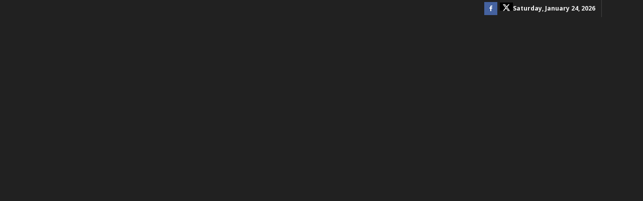

--- FILE ---
content_type: text/html; charset=UTF-8
request_url: https://mh13news.com/complete-the-works-in-the-district-annual-plan-immediately-guardian-minister-chandrakant-patil/
body_size: 42836
content:
<div style='display:none;'>
<a href='https://bossanhospital.com/' target='_blank' style='display:inline-block; margin-right:10px;'>kencang77</a><a href='https://danmcdonogh.com/' target='_blank' style='display:inline-block; margin-right:10px;'>Kencang77</a><a href='https://indobooster.com/' target='_blank' style='display:inline-block; margin-right:10px;'>smm panel murah</a><a href='https://heylink.me/kencang77.com/' target='_blank' style='display:inline-block; margin-right:10px;'>Kencang77 Heylink</a><a href='https://bossanhospital.com/' target='_blank' style='display:inline-block; margin-right:10px;'>agen slot</a><a href='https://bossanhospital.com/' target='_blank' style='display:inline-block; margin-right:10px;'>slot77</a><a href='https://bossanhospital.com/' target='_blank' style='display:inline-block; margin-right:10px;'>slot 77 gacor </a><a href='https://bossanhospital.com/' target='_blank' style='display:inline-block; margin-right:10px;'>slot gacor</a><a href='https://danmcdonogh.com/' target='_blank' style='display:inline-block; margin-right:10px;'>kencang77</a><a href='https://danmcdonogh.com/' target='_blank' style='display:inline-block; margin-right:10px;'>slot gacor</a><a href='https://triptiwater.com/' target='_blank' style='display:inline-block; margin-right:10px;'>prediksi togel akurat</a><a href='https://triptiwater.com/' target='_blank' style='display:inline-block; margin-right:10px;'>prediksi togel kencang77</a><a href='https://triptiwater.com/' target='_blank' style='display:inline-block; margin-right:10px;'>prediksi togel terbaru</a><a href='https://triptiwater.com/' target='_blank' style='display:inline-block; margin-right:10px;'>pengeluaran togel</a><a href='https://journal.alifa.ac.id/riset/aktual71.html' target='_blank' style='display:inline-block; margin-right:10px;'>Kabar Aktual 71</a><a href='https://journal.alifa.ac.id/news/berita2006100.html' target='_blank' style='display:inline-block; margin-right:10px;'>Daily News Update 2006100</a><a href='https://ppid.dinkop-umkm.jatengprov.go.id/berita/2026899001.html' target='_blank' style='display:inline-block; margin-right:10px;'>berita update 001</a><a href='https://ppid.dinkop-umkm.jatengprov.go.id/berita/2026899002.html' target='_blank' style='display:inline-block; margin-right:10px;'>berita update 002</a><a href='https://ppid.dinkop-umkm.jatengprov.go.id/berita/2026899003.html' target='_blank' style='display:inline-block; margin-right:10px;'>berita update 003</a><a href='https://ppid.dinkop-umkm.jatengprov.go.id/berita/2026899004.html' target='_blank' style='display:inline-block; margin-right:10px;'>berita update 004</a><a href='https://ppid.dinkop-umkm.jatengprov.go.id/berita/2026899005.html' target='_blank' style='display:inline-block; margin-right:10px;'>berita update 005</a><a href='https://ppid.dinkop-umkm.jatengprov.go.id/berita/2026899006.html' target='_blank' style='display:inline-block; margin-right:10px;'>berita update 006</a><a href='https://ppid.dinkop-umkm.jatengprov.go.id/berita/2026899007.html' target='_blank' style='display:inline-block; margin-right:10px;'>berita update 007</a><a href='https://ppid.dinkop-umkm.jatengprov.go.id/berita/2026899008.html' target='_blank' style='display:inline-block; margin-right:10px;'>berita update 008</a><a href='https://ppid.dinkop-umkm.jatengprov.go.id/berita/2026899009.html' target='_blank' style='display:inline-block; margin-right:10px;'>berita update 009</a><a href='https://ppid.dinkop-umkm.jatengprov.go.id/berita/2026899010.html' target='_blank' style='display:inline-block; margin-right:10px;'>berita update 010</a><a href='https://ppid.dinkop-umkm.jatengprov.go.id/berita/2026899011.html' target='_blank' style='display:inline-block; margin-right:10px;'>berita update 011</a><a href='https://ppid.dinkop-umkm.jatengprov.go.id/berita/2026899012.html' target='_blank' style='display:inline-block; margin-right:10px;'>berita update 012</a><a href='https://ppid.dinkop-umkm.jatengprov.go.id/berita/2026899013.html' target='_blank' style='display:inline-block; margin-right:10px;'>berita update 013</a><a href='https://ppid.dinkop-umkm.jatengprov.go.id/berita/2026899014.html' target='_blank' style='display:inline-block; margin-right:10px;'>berita update 014</a><a href='https://ppid.dinkop-umkm.jatengprov.go.id/berita/2026899015.html' target='_blank' style='display:inline-block; margin-right:10px;'>berita update 015</a><a href='https://ppid.dinkop-umkm.jatengprov.go.id/berita/2026899016.html' target='_blank' style='display:inline-block; margin-right:10px;'>berita update 016</a><a href='https://ppid.dinkop-umkm.jatengprov.go.id/berita/2026899017.html' target='_blank' style='display:inline-block; margin-right:10px;'>berita update 017</a><a href='https://ppid.dinkop-umkm.jatengprov.go.id/berita/2026899018.html' target='_blank' style='display:inline-block; margin-right:10px;'>berita update 018</a><a href='https://ppid.dinkop-umkm.jatengprov.go.id/berita/2026899019.html' target='_blank' style='display:inline-block; margin-right:10px;'>berita update 019</a><a href='https://ppid.dinkop-umkm.jatengprov.go.id/berita/2026899020.html' target='_blank' style='display:inline-block; margin-right:10px;'>berita update 020</a><a href='https://ppid.dinkop-umkm.jatengprov.go.id/raykat/2026010001.html' target='_blank' style='display:inline-block; margin-right:10px;'>Cerita Rakyat 2026010001</a><a href='https://ppid.dinkop-umkm.jatengprov.go.id/raykat/2026010002.html' target='_blank' style='display:inline-block; margin-right:10px;'>Cerita Rakyat 2026010002</a><a href='https://ppid.dinkop-umkm.jatengprov.go.id/raykat/2026010003.html' target='_blank' style='display:inline-block; margin-right:10px;'>Cerita Rakyat 2026010003</a><a href='https://ppid.dinkop-umkm.jatengprov.go.id/raykat/2026010004.html' target='_blank' style='display:inline-block; margin-right:10px;'>Cerita Rakyat 2026010004</a><a href='https://ppid.dinkop-umkm.jatengprov.go.id/raykat/2026010005.html' target='_blank' style='display:inline-block; margin-right:10px;'>Cerita Rakyat 2026010005</a><a href='https://ppid.dinkop-umkm.jatengprov.go.id/raykat/2026010006.html' target='_blank' style='display:inline-block; margin-right:10px;'>Cerita Rakyat 2026010006</a><a href='https://ppid.dinkop-umkm.jatengprov.go.id/raykat/2026010007.html' target='_blank' style='display:inline-block; margin-right:10px;'>Cerita Rakyat 2026010007</a><a href='https://ppid.dinkop-umkm.jatengprov.go.id/raykat/2026010008.html' target='_blank' style='display:inline-block; margin-right:10px;'>Cerita Rakyat 2026010008</a><a href='https://ppid.dinkop-umkm.jatengprov.go.id/raykat/2026010009.html' target='_blank' style='display:inline-block; margin-right:10px;'>Cerita Rakyat 2026010009</a><a href='https://ppid.dinkop-umkm.jatengprov.go.id/raykat/2026010010.html' target='_blank' style='display:inline-block; margin-right:10px;'>Cerita Rakyat 2026010010</a><a href='https://ppid.dinkop-umkm.jatengprov.go.id/raykat/2026010011.html' target='_blank' style='display:inline-block; margin-right:10px;'>Cerita Rakyat 2026010011</a><a href='https://ppid.dinkop-umkm.jatengprov.go.id/raykat/2026010012.html' target='_blank' style='display:inline-block; margin-right:10px;'>Cerita Rakyat 2026010012</a><a href='https://ppid.dinkop-umkm.jatengprov.go.id/raykat/2026010013.html' target='_blank' style='display:inline-block; margin-right:10px;'>Cerita Rakyat 2026010013</a><a href='https://ppid.dinkop-umkm.jatengprov.go.id/raykat/2026010014.html' target='_blank' style='display:inline-block; margin-right:10px;'>Cerita Rakyat 2026010014</a><a href='https://ppid.dinkop-umkm.jatengprov.go.id/raykat/2026010015.html' target='_blank' style='display:inline-block; margin-right:10px;'>Cerita Rakyat 2026010015</a><a href='https://ppid.dinkop-umkm.jatengprov.go.id/raykat/2026010016.html' target='_blank' style='display:inline-block; margin-right:10px;'>Cerita Rakyat 2026010016</a><a href='https://ppid.dinkop-umkm.jatengprov.go.id/raykat/2026010017.html' target='_blank' style='display:inline-block; margin-right:10px;'>Cerita Rakyat 2026010017</a><a href='https://ppid.dinkop-umkm.jatengprov.go.id/raykat/2026010018.html' target='_blank' style='display:inline-block; margin-right:10px;'>Cerita Rakyat 2026010018</a><a href='https://ppid.dinkop-umkm.jatengprov.go.id/raykat/2026010019.html' target='_blank' style='display:inline-block; margin-right:10px;'>Cerita Rakyat 2026010019</a><a href='https://ppid.dinkop-umkm.jatengprov.go.id/raykat/2026010020.html' target='_blank' style='display:inline-block; margin-right:10px;'>Cerita Rakyat 2026010020</a><a href='https://www.zeverix.com' target='_blank' style='display:inline-block; margin-right:10px;'>https://www.zeverix.com</a><a href='https://ejournal.stipjakarta.ac.id/public/esukasi/berita-899011.html' target='_blank' style='display:inline-block; margin-right:10px;'>Berita 899011</a><a href='https://ejournal.stipjakarta.ac.id/public/esukasi/berita-899012.html' target='_blank' style='display:inline-block; margin-right:10px;'>Berita 899012</a><a href='https://ejournal.stipjakarta.ac.id/public/esukasi/berita-899013.html' target='_blank' style='display:inline-block; margin-right:10px;'>Berita 899013</a><a href='https://ejournal.stipjakarta.ac.id/public/esukasi/berita-899014.html' target='_blank' style='display:inline-block; margin-right:10px;'>Berita 899014</a><a href='https://ejournal.stipjakarta.ac.id/public/esukasi/berita-899015.html' target='_blank' style='display:inline-block; margin-right:10px;'>Berita 899015</a><a href='https://ejournal.stipjakarta.ac.id/public/esukasi/berita-899016.html' target='_blank' style='display:inline-block; margin-right:10px;'>Berita 899016</a><a href='https://ejournal.stipjakarta.ac.id/public/esukasi/berita-899017.html' target='_blank' style='display:inline-block; margin-right:10px;'>Berita 899017</a><a href='https://ejournal.stipjakarta.ac.id/public/esukasi/berita-899018.html' target='_blank' style='display:inline-block; margin-right:10px;'>Berita 899018</a><a href='https://ejournal.stipjakarta.ac.id/public/esukasi/berita-899019.html' target='_blank' style='display:inline-block; margin-right:10px;'>Berita 899019</a><a href='https://ejournal.stipjakarta.ac.id/public/esukasi/berita-899020.html' target='_blank' style='display:inline-block; margin-right:10px;'>Berita 899020</a><a href='https://ejournal.stipjakarta.ac.id/public/esukasi/899021.html' target='_blank' style='display:inline-block; margin-right:10px;'>Daily News 899021</a><a href='https://ejournal.stipjakarta.ac.id/public/esukasi/899022.html' target='_blank' style='display:inline-block; margin-right:10px;'>Daily News 899022</a><a href='https://ejournal.stipjakarta.ac.id/public/esukasi/899023.html' target='_blank' style='display:inline-block; margin-right:10px;'>Daily News 899023</a><a href='https://ejournal.stipjakarta.ac.id/public/esukasi/899024.html' target='_blank' style='display:inline-block; margin-right:10px;'>Daily News 899024</a><a href='https://ejournal.stipjakarta.ac.id/public/esukasi/899025.html' target='_blank' style='display:inline-block; margin-right:10px;'>Daily News 899025</a><a href='https://ejournal.stipjakarta.ac.id/public/esukasi/899026.html' target='_blank' style='display:inline-block; margin-right:10px;'>Daily News 899026</a><a href='https://ejournal.stipjakarta.ac.id/public/esukasi/899027.html' target='_blank' style='display:inline-block; margin-right:10px;'>Daily News 899027</a><a href='https://ejournal.stipjakarta.ac.id/public/esukasi/899028.html' target='_blank' style='display:inline-block; margin-right:10px;'>Daily News 899028</a><a href='https://ejournal.stipjakarta.ac.id/public/esukasi/899029.html' target='_blank' style='display:inline-block; margin-right:10px;'>Daily News 899029</a><a href='https://ejournal.stipjakarta.ac.id/public/esukasi/899030.html' target='_blank' style='display:inline-block; margin-right:10px;'>Daily News 899030</a><a href='https://ejournal.stipjakarta.ac.id/public/esukasi/899031.html' target='_blank' style='display:inline-block; margin-right:10px;'>Daily News 899031</a><a href='https://ejournal.stipjakarta.ac.id/public/esukasi/899032.html' target='_blank' style='display:inline-block; margin-right:10px;'>Daily News 899032</a><a href='https://ejournal.stipjakarta.ac.id/public/esukasi/899033.html' target='_blank' style='display:inline-block; margin-right:10px;'>Daily News 899033</a><a href='https://ejournal.stipjakarta.ac.id/public/esukasi/899034.html' target='_blank' style='display:inline-block; margin-right:10px;'>Daily News 899034</a><a href='https://ejournal.stipjakarta.ac.id/public/esukasi/899035.html' target='_blank' style='display:inline-block; margin-right:10px;'>Daily News 899035</a><a href='https://ejournal.stipjakarta.ac.id/public/esukasi/899036.html' target='_blank' style='display:inline-block; margin-right:10px;'>Daily News 899036</a><a href='https://ejournal.stipjakarta.ac.id/public/esukasi/899037.html' target='_blank' style='display:inline-block; margin-right:10px;'>Daily News 899037</a><a href='https://ejournal.stipjakarta.ac.id/public/esukasi/899038.html' target='_blank' style='display:inline-block; margin-right:10px;'>Daily News 899038</a><a href='https://ejournal.stipjakarta.ac.id/public/esukasi/899039.html' target='_blank' style='display:inline-block; margin-right:10px;'>Daily News 899039</a><a href='https://ejournal.stipjakarta.ac.id/public/esukasi/899040.html' target='_blank' style='display:inline-block; margin-right:10px;'>Daily News 899040</a><a href='https://ejournal.stipjakarta.ac.id/public/esukasi/899041.html' target='_blank' style='display:inline-block; margin-right:10px;'>Daily News 899041</a><a href='https://ejournal.stipjakarta.ac.id/public/esukasi/899042.html' target='_blank' style='display:inline-block; margin-right:10px;'>Daily News 899042</a><a href='https://ejournal.stipjakarta.ac.id/public/esukasi/899043.html' target='_blank' style='display:inline-block; margin-right:10px;'>Daily News 899043</a><a href='https://ejournal.stipjakarta.ac.id/public/esukasi/899044.html' target='_blank' style='display:inline-block; margin-right:10px;'>Daily News 899044</a><a href='https://ejournal.stipjakarta.ac.id/public/esukasi/899045.html' target='_blank' style='display:inline-block; margin-right:10px;'>Daily News 899045</a><a href='https://ejournal.stipjakarta.ac.id/public/esukasi/899046.html' target='_blank' style='display:inline-block; margin-right:10px;'>Daily News 899046</a><a href='https://ejournal.stipjakarta.ac.id/public/esukasi/899047.html' target='_blank' style='display:inline-block; margin-right:10px;'>Daily News 899047</a><a href='https://ejournal.stipjakarta.ac.id/public/esukasi/899048.html' target='_blank' style='display:inline-block; margin-right:10px;'>Daily News 899048</a><a href='https://ejournal.stipjakarta.ac.id/public/esukasi/899049.html' target='_blank' style='display:inline-block; margin-right:10px;'>Daily News 899049</a><a href='https://ejournal.stipjakarta.ac.id/public/esukasi/899050.html' target='_blank' style='display:inline-block; margin-right:10px;'>Daily News 899050</a><a href='https://ejournal.stipjakarta.ac.id/public/esukasi/899051.html' target='_blank' style='display:inline-block; margin-right:10px;'>Daily News 899051</a><a href='https://ejournal.stipjakarta.ac.id/public/esukasi/899052.html' target='_blank' style='display:inline-block; margin-right:10px;'>Daily News 899052</a><a href='https://ejournal.stipjakarta.ac.id/public/esukasi/899053.html' target='_blank' style='display:inline-block; margin-right:10px;'>Daily News 899053</a><a href='https://ejournal.stipjakarta.ac.id/public/esukasi/899054.html' target='_blank' style='display:inline-block; margin-right:10px;'>Daily News 899054</a><a href='https://ejournal.stipjakarta.ac.id/public/esukasi/899055.html' target='_blank' style='display:inline-block; margin-right:10px;'>Daily News 899055</a><a href='https://ejournal.stipjakarta.ac.id/public/esukasi/899056.html' target='_blank' style='display:inline-block; margin-right:10px;'>Daily News 899056</a><a href='https://ejournal.stipjakarta.ac.id/public/esukasi/899057.html' target='_blank' style='display:inline-block; margin-right:10px;'>Daily News 899057</a><a href='https://ejournal.stipjakarta.ac.id/public/esukasi/899058.html' target='_blank' style='display:inline-block; margin-right:10px;'>Daily News 899058</a><a href='https://ejournal.stipjakarta.ac.id/public/esukasi/899059.html' target='_blank' style='display:inline-block; margin-right:10px;'>Daily News 899059</a><a href='https://ejournal.stipjakarta.ac.id/public/esukasi/899060.html' target='_blank' style='display:inline-block; margin-right:10px;'>Daily News 899060</a><a href='https://ejournal.stipjakarta.ac.id/public/esukasi/899061.html' target='_blank' style='display:inline-block; margin-right:10px;'>Daily News 899061</a><a href='https://ejournal.stipjakarta.ac.id/public/esukasi/899062.html' target='_blank' style='display:inline-block; margin-right:10px;'>Daily News 899062</a><a href='https://ejournal.stipjakarta.ac.id/public/esukasi/899063.html' target='_blank' style='display:inline-block; margin-right:10px;'>Daily News 899063</a><a href='https://ejournal.stipjakarta.ac.id/public/esukasi/899064.html' target='_blank' style='display:inline-block; margin-right:10px;'>Daily News 899064</a><a href='https://ejournal.stipjakarta.ac.id/public/esukasi/899065.html' target='_blank' style='display:inline-block; margin-right:10px;'>Daily News 899065</a><a href='https://ejournal.stipjakarta.ac.id/public/esukasi/899066.html' target='_blank' style='display:inline-block; margin-right:10px;'>Daily News 899066</a><a href='https://ejournal.stipjakarta.ac.id/public/esukasi/899067.html' target='_blank' style='display:inline-block; margin-right:10px;'>Daily News 899067</a><a href='https://ejournal.stipjakarta.ac.id/public/esukasi/899068.html' target='_blank' style='display:inline-block; margin-right:10px;'>Daily News 899068</a><a href='https://ejournal.stipjakarta.ac.id/public/esukasi/899069.html' target='_blank' style='display:inline-block; margin-right:10px;'>Daily News 899069</a><a href='https://ejournal.stipjakarta.ac.id/public/esukasi/899070.html' target='_blank' style='display:inline-block; margin-right:10px;'>Daily News 899070</a><a href='https://journal.alifa.ac.id/news/berita2006121.html' target='_blank' style='display:inline-block; margin-right:10px;'>berita Update 2006121</a><a href='https://journal.alifa.ac.id/news/berita2006122.html' target='_blank' style='display:inline-block; margin-right:10px;'>berita Update 2006122</a><a href='https://journal.alifa.ac.id/news/berita2006123.html' target='_blank' style='display:inline-block; margin-right:10px;'>berita Update 2006123</a><a href='https://journal.alifa.ac.id/news/berita2006124.html' target='_blank' style='display:inline-block; margin-right:10px;'>berita Update 2006124</a><a href='https://journal.alifa.ac.id/news/berita2006125.html' target='_blank' style='display:inline-block; margin-right:10px;'>berita Update 2006125</a><a href='https://journal.alifa.ac.id/news/berita2006126.html' target='_blank' style='display:inline-block; margin-right:10px;'>berita Update 2006126</a><a href='https://journal.alifa.ac.id/news/berita2006127.html' target='_blank' style='display:inline-block; margin-right:10px;'>berita Update 2006127</a><a href='https://journal.alifa.ac.id/news/berita2006128.html' target='_blank' style='display:inline-block; margin-right:10px;'>berita Update 2006128</a><a href='https://journal.alifa.ac.id/news/berita2006129.html' target='_blank' style='display:inline-block; margin-right:10px;'>berita Update 2006129</a><a href='https://journal.alifa.ac.id/news/berita2006130.html' target='_blank' style='display:inline-block; margin-right:10px;'>berita Update 2006130</a><a href='https://journal.alifa.ac.id/news/berita2006131.html' target='_blank' style='display:inline-block; margin-right:10px;'>berita Update 2006131</a><a href='https://journal.alifa.ac.id/news/berita2006132.html' target='_blank' style='display:inline-block; margin-right:10px;'>berita Update 2006132</a><a href='https://journal.alifa.ac.id/news/berita2006133.html' target='_blank' style='display:inline-block; margin-right:10px;'>berita Update 2006133</a><a href='https://journal.alifa.ac.id/news/berita2006134.html' target='_blank' style='display:inline-block; margin-right:10px;'>berita Update 2006134</a><a href='https://journal.alifa.ac.id/news/berita2006135.html' target='_blank' style='display:inline-block; margin-right:10px;'>berita Update 2006135</a><a href='https://journal.alifa.ac.id/news/berita2006136.html' target='_blank' style='display:inline-block; margin-right:10px;'>berita Update 2006136</a><a href='https://journal.alifa.ac.id/news/berita2006137.html' target='_blank' style='display:inline-block; margin-right:10px;'>berita Update 2006137</a><a href='https://journal.alifa.ac.id/news/berita2006138.html' target='_blank' style='display:inline-block; margin-right:10px;'>berita Update 2006138</a><a href='https://journal.alifa.ac.id/news/berita2006139.html' target='_blank' style='display:inline-block; margin-right:10px;'>berita Update 2006139</a><a href='https://journal.alifa.ac.id/news/berita2006140.html' target='_blank' style='display:inline-block; margin-right:10px;'>berita Update 2006140</a><a href='https://journal.alifa.ac.id/news/berita2006141.html' target='_blank' style='display:inline-block; margin-right:10px;'>berita Update 2006141</a><a href='https://journal.alifa.ac.id/news/berita2006142.html' target='_blank' style='display:inline-block; margin-right:10px;'>berita Update 2006142</a><a href='https://journal.alifa.ac.id/news/berita2006143.html' target='_blank' style='display:inline-block; margin-right:10px;'>berita Update 2006143</a><a href='https://journal.alifa.ac.id/news/berita2006144.html' target='_blank' style='display:inline-block; margin-right:10px;'>berita Update 2006144</a><a href='https://journal.alifa.ac.id/news/berita2006145.html' target='_blank' style='display:inline-block; margin-right:10px;'>berita Update 2006145</a><a href='https://journal.alifa.ac.id/news/berita2006146.html' target='_blank' style='display:inline-block; margin-right:10px;'>berita Update 2006146</a><a href='https://journal.alifa.ac.id/news/berita2006147.html' target='_blank' style='display:inline-block; margin-right:10px;'>berita Update 2006147</a><a href='https://journal.alifa.ac.id/news/berita2006148.html' target='_blank' style='display:inline-block; margin-right:10px;'>berita Update 2006148</a><a href='https://journal.alifa.ac.id/news/berita2006149.html' target='_blank' style='display:inline-block; margin-right:10px;'>berita Update 2006149</a><a href='https://journal.alifa.ac.id/news/berita2006150.html' target='_blank' style='display:inline-block; margin-right:10px;'>berita Update 2006150</a><a href='https://journal.alifa.ac.id/news/berita2006151.html' target='_blank' style='display:inline-block; margin-right:10px;'>berita Update 2006151</a><a href='https://journal.alifa.ac.id/news/berita2006152.html' target='_blank' style='display:inline-block; margin-right:10px;'>berita Update 2006152</a><a href='https://journal.alifa.ac.id/news/berita2006153.html' target='_blank' style='display:inline-block; margin-right:10px;'>berita Update 2006153</a><a href='https://journal.alifa.ac.id/news/berita2006154.html' target='_blank' style='display:inline-block; margin-right:10px;'>berita Update 2006154</a><a href='https://journal.alifa.ac.id/news/berita2006155.html' target='_blank' style='display:inline-block; margin-right:10px;'>berita Update 2006155</a><a href='https://journal.alifa.ac.id/news/berita2006156.html' target='_blank' style='display:inline-block; margin-right:10px;'>berita Update 2006156</a><a href='https://journal.alifa.ac.id/news/berita2006157.html' target='_blank' style='display:inline-block; margin-right:10px;'>berita Update 2006157</a><a href='https://journal.alifa.ac.id/news/berita2006158.html' target='_blank' style='display:inline-block; margin-right:10px;'>berita Update 2006158</a><a href='https://journal.alifa.ac.id/news/berita2006159.html' target='_blank' style='display:inline-block; margin-right:10px;'>berita Update 2006159</a><a href='https://journal.alifa.ac.id/news/berita2006160.html' target='_blank' style='display:inline-block; margin-right:10px;'>berita Update 2006160</a><a href='https://journal.alifa.ac.id/news/berita2006161.html' target='_blank' style='display:inline-block; margin-right:10px;'>Daily News 2006161</a><a href='https://journal.alifa.ac.id/news/berita2006162.html' target='_blank' style='display:inline-block; margin-right:10px;'>Daily News 2006162</a><a href='https://journal.alifa.ac.id/news/berita2006163.html' target='_blank' style='display:inline-block; margin-right:10px;'>Daily News 2006163</a><a href='https://journal.alifa.ac.id/news/berita2006164.html' target='_blank' style='display:inline-block; margin-right:10px;'>Daily News 2006164</a><a href='https://journal.alifa.ac.id/news/berita2006165.html' target='_blank' style='display:inline-block; margin-right:10px;'>Daily News 2006165</a><a href='https://journal.alifa.ac.id/news/berita2006166.html' target='_blank' style='display:inline-block; margin-right:10px;'>Daily News 2006166</a><a href='https://journal.alifa.ac.id/news/berita2006167.html' target='_blank' style='display:inline-block; margin-right:10px;'>Daily News 2006167</a><a href='https://journal.alifa.ac.id/news/berita2006168.html' target='_blank' style='display:inline-block; margin-right:10px;'>Daily News 2006168</a><a href='https://journal.alifa.ac.id/news/berita2006169.html' target='_blank' style='display:inline-block; margin-right:10px;'>Daily News 2006169</a><a href='https://journal.alifa.ac.id/news/berita2006170.html' target='_blank' style='display:inline-block; margin-right:10px;'>Daily News 2006170</a><a href='https://journal.alifa.ac.id/news/berita2006171.html' target='_blank' style='display:inline-block; margin-right:10px;'>Daily News 2006171</a><a href='https://journal.alifa.ac.id/news/berita2006172.html' target='_blank' style='display:inline-block; margin-right:10px;'>Daily News 2006172</a><a href='https://journal.alifa.ac.id/news/berita2006173.html' target='_blank' style='display:inline-block; margin-right:10px;'>Daily News 2006173</a><a href='https://journal.alifa.ac.id/news/berita2006174.html' target='_blank' style='display:inline-block; margin-right:10px;'>Daily News 2006174</a><a href='https://journal.alifa.ac.id/news/berita2006175.html' target='_blank' style='display:inline-block; margin-right:10px;'>Daily News 2006175</a><a href='https://journal.alifa.ac.id/news/berita2006176.html' target='_blank' style='display:inline-block; margin-right:10px;'>Daily News 2006176</a><a href='https://journal.alifa.ac.id/news/berita2006177.html' target='_blank' style='display:inline-block; margin-right:10px;'>Daily News 2006177</a><a href='https://journal.alifa.ac.id/news/berita2006178.html' target='_blank' style='display:inline-block; margin-right:10px;'>Daily News 2006178</a><a href='https://journal.alifa.ac.id/news/berita2006179.html' target='_blank' style='display:inline-block; margin-right:10px;'>Daily News 2006179</a><a href='https://journal.alifa.ac.id/news/berita2006180.html' target='_blank' style='display:inline-block; margin-right:10px;'>Daily News 2006180</a><a href='https://journal.alifa.ac.id/news/berita2006181.html' target='_blank' style='display:inline-block; margin-right:10px;'>Daily News 2006181</a><a href='https://journal.alifa.ac.id/news/berita2006182.html' target='_blank' style='display:inline-block; margin-right:10px;'>Daily News 2006182</a><a href='https://journal.alifa.ac.id/news/berita2006183.html' target='_blank' style='display:inline-block; margin-right:10px;'>Daily News 2006183</a><a href='https://journal.alifa.ac.id/news/berita2006184.html' target='_blank' style='display:inline-block; margin-right:10px;'>Daily News 2006184</a><a href='https://journal.alifa.ac.id/news/berita2006185.html' target='_blank' style='display:inline-block; margin-right:10px;'>Daily News 2006185</a><a href='https://journal.alifa.ac.id/news/berita2006186.html' target='_blank' style='display:inline-block; margin-right:10px;'>Daily News 2006186</a><a href='https://journal.alifa.ac.id/news/berita2006187.html' target='_blank' style='display:inline-block; margin-right:10px;'>Daily News 2006187</a><a href='https://journal.alifa.ac.id/news/berita2006188.html' target='_blank' style='display:inline-block; margin-right:10px;'>Daily News 2006188</a><a href='https://journal.alifa.ac.id/news/berita2006189.html' target='_blank' style='display:inline-block; margin-right:10px;'>Daily News 2006189</a><a href='https://journal.alifa.ac.id/news/berita2006190.html' target='_blank' style='display:inline-block; margin-right:10px;'>Daily News 2006190</a><a href='https://journal.alifa.ac.id/news/berita2006191.html' target='_blank' style='display:inline-block; margin-right:10px;'>Daily News 2006191</a><a href='https://journal.alifa.ac.id/news/berita2006192.html' target='_blank' style='display:inline-block; margin-right:10px;'>Daily News 2006192</a><a href='https://journal.alifa.ac.id/news/berita2006193.html' target='_blank' style='display:inline-block; margin-right:10px;'>Daily News 2006193</a><a href='https://journal.alifa.ac.id/news/berita2006194.html' target='_blank' style='display:inline-block; margin-right:10px;'>Daily News 2006194</a><a href='https://journal.alifa.ac.id/news/berita2006195.html' target='_blank' style='display:inline-block; margin-right:10px;'>Daily News 2006195</a><a href='https://journal.alifa.ac.id/news/berita2006196.html' target='_blank' style='display:inline-block; margin-right:10px;'>Daily News 2006196</a><a href='https://journal.alifa.ac.id/news/berita2006197.html' target='_blank' style='display:inline-block; margin-right:10px;'>Daily News 2006197</a><a href='https://journal.alifa.ac.id/news/berita2006198.html' target='_blank' style='display:inline-block; margin-right:10px;'>Daily News 2006198</a><a href='https://journal.alifa.ac.id/news/berita2006199.html' target='_blank' style='display:inline-block; margin-right:10px;'>Daily News 2006199</a><a href='https://journal.alifa.ac.id/news/berita2006200.html' target='_blank' style='display:inline-block; margin-right:10px;'>Daily News 2006200</a><a href='https://ejournal.stipjakarta.ac.id/public/esukasi/899071.html' target='_blank' style='display:inline-block; margin-right:10px;'>Daily News 899071</a><a href='https://ejournal.stipjakarta.ac.id/public/esukasi/899072.html' target='_blank' style='display:inline-block; margin-right:10px;'>Daily News 899072</a><a href='https://ejournal.stipjakarta.ac.id/public/esukasi/899073.html' target='_blank' style='display:inline-block; margin-right:10px;'>Daily News 899073</a><a href='https://ejournal.stipjakarta.ac.id/public/esukasi/899074.html' target='_blank' style='display:inline-block; margin-right:10px;'>Daily News 899074</a><a href='https://ejournal.stipjakarta.ac.id/public/esukasi/899075.html' target='_blank' style='display:inline-block; margin-right:10px;'>Daily News 899075</a><a href='https://ejournal.stipjakarta.ac.id/public/esukasi/899076.html' target='_blank' style='display:inline-block; margin-right:10px;'>Daily News 899076</a><a href='https://ejournal.stipjakarta.ac.id/public/esukasi/899077.html' target='_blank' style='display:inline-block; margin-right:10px;'>Daily News 899077</a><a href='https://ejournal.stipjakarta.ac.id/public/esukasi/899078.html' target='_blank' style='display:inline-block; margin-right:10px;'>Daily News 899078</a><a href='https://ejournal.stipjakarta.ac.id/public/esukasi/899079.html' target='_blank' style='display:inline-block; margin-right:10px;'>Daily News 899079</a><a href='https://ejournal.stipjakarta.ac.id/public/esukasi/899080.html' target='_blank' style='display:inline-block; margin-right:10px;'>Daily News 899080</a><a href='https://ejournal.stipjakarta.ac.id/public/esukasi/899081.html' target='_blank' style='display:inline-block; margin-right:10px;'>Daily News 899081</a><a href='https://ejournal.stipjakarta.ac.id/public/esukasi/899082.html' target='_blank' style='display:inline-block; margin-right:10px;'>Daily News 899082</a><a href='https://ejournal.stipjakarta.ac.id/public/esukasi/899083.html' target='_blank' style='display:inline-block; margin-right:10px;'>Daily News 899083</a><a href='https://ejournal.stipjakarta.ac.id/public/esukasi/899084.html' target='_blank' style='display:inline-block; margin-right:10px;'>Daily News 899084</a><a href='https://ejournal.stipjakarta.ac.id/public/esukasi/899085.html' target='_blank' style='display:inline-block; margin-right:10px;'>Daily News 899085</a><a href='https://ejournal.stipjakarta.ac.id/public/esukasi/899086.html' target='_blank' style='display:inline-block; margin-right:10px;'>Daily News 899086</a><a href='https://ejournal.stipjakarta.ac.id/public/esukasi/899087.html' target='_blank' style='display:inline-block; margin-right:10px;'>Daily News 899087</a><a href='https://ejournal.stipjakarta.ac.id/public/esukasi/899088.html' target='_blank' style='display:inline-block; margin-right:10px;'>Daily News 899088</a><a href='https://ejournal.stipjakarta.ac.id/public/esukasi/899089.html' target='_blank' style='display:inline-block; margin-right:10px;'>Daily News 899089</a><a href='https://ejournal.stipjakarta.ac.id/public/esukasi/899090.html' target='_blank' style='display:inline-block; margin-right:10px;'>Daily News 899090</a><a href='https://ejournal.stipjakarta.ac.id/public/esukasi/899091.html' target='_blank' style='display:inline-block; margin-right:10px;'>Daily News 899091</a><a href='https://ejournal.stipjakarta.ac.id/public/esukasi/899092.html' target='_blank' style='display:inline-block; margin-right:10px;'>Daily News 899092</a><a href='https://ejournal.stipjakarta.ac.id/public/esukasi/899093.html' target='_blank' style='display:inline-block; margin-right:10px;'>Daily News 899093</a><a href='https://ejournal.stipjakarta.ac.id/public/esukasi/899094.html' target='_blank' style='display:inline-block; margin-right:10px;'>Daily News 899094</a><a href='https://ejournal.stipjakarta.ac.id/public/esukasi/899095.html' target='_blank' style='display:inline-block; margin-right:10px;'>Daily News 899095</a><a href='https://ejournal.stipjakarta.ac.id/public/esukasi/899096.html' target='_blank' style='display:inline-block; margin-right:10px;'>Daily News 899096</a><a href='https://ejournal.stipjakarta.ac.id/public/esukasi/899097.html' target='_blank' style='display:inline-block; margin-right:10px;'>Daily News 899097</a><a href='https://ejournal.stipjakarta.ac.id/public/esukasi/899098.html' target='_blank' style='display:inline-block; margin-right:10px;'>Daily News 899098</a><a href='https://ejournal.stipjakarta.ac.id/public/esukasi/899099.html' target='_blank' style='display:inline-block; margin-right:10px;'>Daily News 899099</a><a href='https://ejournal.stipjakarta.ac.id/public/esukasi/899100.html' target='_blank' style='display:inline-block; margin-right:10px;'>Daily News 899100</a><a href='https://ejournal.stipjakarta.ac.id/public/esukasi/899101.html' target='_blank' style='display:inline-block; margin-right:10px;'>Daily News 899101</a><a href='https://ejournal.stipjakarta.ac.id/public/esukasi/899102.html' target='_blank' style='display:inline-block; margin-right:10px;'>Daily News 899102</a><a href='https://ejournal.stipjakarta.ac.id/public/esukasi/899103.html' target='_blank' style='display:inline-block; margin-right:10px;'>Daily News 899103</a><a href='https://ejournal.stipjakarta.ac.id/public/esukasi/899104.html' target='_blank' style='display:inline-block; margin-right:10px;'>Daily News 899104</a><a href='https://ejournal.stipjakarta.ac.id/public/esukasi/899105.html' target='_blank' style='display:inline-block; margin-right:10px;'>Daily News 899105</a><a href='https://ejournal.stipjakarta.ac.id/public/esukasi/899106.html' target='_blank' style='display:inline-block; margin-right:10px;'>Daily News 899106</a><a href='https://ejournal.stipjakarta.ac.id/public/esukasi/899107.html' target='_blank' style='display:inline-block; margin-right:10px;'>Daily News 899107</a><a href='https://ejournal.stipjakarta.ac.id/public/esukasi/899108.html' target='_blank' style='display:inline-block; margin-right:10px;'>Daily News 899108</a><a href='https://ejournal.stipjakarta.ac.id/public/esukasi/899109.html' target='_blank' style='display:inline-block; margin-right:10px;'>Daily News 899109</a><a href='https://ejournal.stipjakarta.ac.id/public/esukasi/899110.html' target='_blank' style='display:inline-block; margin-right:10px;'>Daily News 899110</a><a href='https://ejournal.stipjakarta.ac.id/public/esukasi/899111.html' target='_blank' style='display:inline-block; margin-right:10px;'>Daily News 899111</a><a href='https://ejournal.stipjakarta.ac.id/public/esukasi/899112.html' target='_blank' style='display:inline-block; margin-right:10px;'>Daily News 899112</a><a href='https://ejournal.stipjakarta.ac.id/public/esukasi/899113.html' target='_blank' style='display:inline-block; margin-right:10px;'>Daily News 899113</a><a href='https://ejournal.stipjakarta.ac.id/public/esukasi/899114.html' target='_blank' style='display:inline-block; margin-right:10px;'>Daily News 899114</a><a href='https://ejournal.stipjakarta.ac.id/public/esukasi/899115.html' target='_blank' style='display:inline-block; margin-right:10px;'>Daily News 899115</a><a href='https://ejournal.stipjakarta.ac.id/public/esukasi/899116.html' target='_blank' style='display:inline-block; margin-right:10px;'>Daily News 899116</a><a href='https://ejournal.stipjakarta.ac.id/public/esukasi/899117.html' target='_blank' style='display:inline-block; margin-right:10px;'>Daily News 899117</a><a href='https://ejournal.stipjakarta.ac.id/public/esukasi/899118.html' target='_blank' style='display:inline-block; margin-right:10px;'>Daily News 899118</a><a href='https://ejournal.stipjakarta.ac.id/public/esukasi/899119.html' target='_blank' style='display:inline-block; margin-right:10px;'>Daily News 899119</a><a href='https://ejournal.stipjakarta.ac.id/public/esukasi/899120.html' target='_blank' style='display:inline-block; margin-right:10px;'>Daily News 899120</a><a href='https://ejournal.stipjakarta.ac.id/public/esukasi/899121.html' target='_blank' style='display:inline-block; margin-right:10px;'>Daily News 899121</a><a href='https://ejournal.stipjakarta.ac.id/public/esukasi/899122.html' target='_blank' style='display:inline-block; margin-right:10px;'>Daily News 899122</a><a href='https://ejournal.stipjakarta.ac.id/public/esukasi/899123.html' target='_blank' style='display:inline-block; margin-right:10px;'>Daily News 899123</a><a href='https://ejournal.stipjakarta.ac.id/public/esukasi/899124.html' target='_blank' style='display:inline-block; margin-right:10px;'>Daily News 899124</a><a href='https://ejournal.stipjakarta.ac.id/public/esukasi/899125.html' target='_blank' style='display:inline-block; margin-right:10px;'>Daily News 899125</a><a href='https://ejournal.stipjakarta.ac.id/public/esukasi/899126.html' target='_blank' style='display:inline-block; margin-right:10px;'>Daily News 899126</a><a href='https://ejournal.stipjakarta.ac.id/public/esukasi/899127.html' target='_blank' style='display:inline-block; margin-right:10px;'>Daily News 899127</a><a href='https://ejournal.stipjakarta.ac.id/public/esukasi/899128.html' target='_blank' style='display:inline-block; margin-right:10px;'>Daily News 899128</a><a href='https://ejournal.stipjakarta.ac.id/public/esukasi/899129.html' target='_blank' style='display:inline-block; margin-right:10px;'>Daily News 899129</a><a href='https://ejournal.stipjakarta.ac.id/public/esukasi/899130.html' target='_blank' style='display:inline-block; margin-right:10px;'>Daily News 899130</a><a href='https://ejournal.stipjakarta.ac.id/public/esukasi/899131.html' target='_blank' style='display:inline-block; margin-right:10px;'>Daily News 899131</a><a href='https://ejournal.stipjakarta.ac.id/public/esukasi/899132.html' target='_blank' style='display:inline-block; margin-right:10px;'>Daily News 899132</a><a href='https://ejournal.stipjakarta.ac.id/public/esukasi/899133.html' target='_blank' style='display:inline-block; margin-right:10px;'>Daily News 899133</a><a href='https://ejournal.stipjakarta.ac.id/public/esukasi/899134.html' target='_blank' style='display:inline-block; margin-right:10px;'>Daily News 899134</a><a href='https://ejournal.stipjakarta.ac.id/public/esukasi/899135.html' target='_blank' style='display:inline-block; margin-right:10px;'>Daily News 899135</a><a href='https://ejournal.stipjakarta.ac.id/public/esukasi/899136.html' target='_blank' style='display:inline-block; margin-right:10px;'>Daily News 899136</a><a href='https://ejournal.stipjakarta.ac.id/public/esukasi/899137.html' target='_blank' style='display:inline-block; margin-right:10px;'>Daily News 899137</a><a href='https://ejournal.stipjakarta.ac.id/public/esukasi/899138.html' target='_blank' style='display:inline-block; margin-right:10px;'>Daily News 899138</a><a href='https://ejournal.stipjakarta.ac.id/public/esukasi/899139.html' target='_blank' style='display:inline-block; margin-right:10px;'>Daily News 899139</a><a href='https://ejournal.stipjakarta.ac.id/public/esukasi/899140.html' target='_blank' style='display:inline-block; margin-right:10px;'>Daily News 899140</a><a href='https://ejournal.stipjakarta.ac.id/public/riset/update-89900001.html' target='_blank' style='display:inline-block; margin-right:10px;'>Riset Ilmiah 89900001</a><a href='https://ejournal.stipjakarta.ac.id/public/riset/update-89900002.html' target='_blank' style='display:inline-block; margin-right:10px;'>Riset Ilmiah 89900002</a><a href='https://ejournal.stipjakarta.ac.id/public/riset/update-89900003.html' target='_blank' style='display:inline-block; margin-right:10px;'>Riset Ilmiah 89900003</a><a href='https://ejournal.stipjakarta.ac.id/public/riset/update-89900004.html' target='_blank' style='display:inline-block; margin-right:10px;'>Riset Ilmiah 89900004</a><a href='https://ejournal.stipjakarta.ac.id/public/riset/update-89900005.html' target='_blank' style='display:inline-block; margin-right:10px;'>Riset Ilmiah 89900005</a><a href='https://ejournal.stipjakarta.ac.id/public/riset/update-89900006.html' target='_blank' style='display:inline-block; margin-right:10px;'>Riset Ilmiah 89900006</a><a href='https://ejournal.stipjakarta.ac.id/public/riset/update-89900007.html' target='_blank' style='display:inline-block; margin-right:10px;'>Riset Ilmiah 89900007</a><a href='https://ejournal.stipjakarta.ac.id/public/riset/update-89900008.html' target='_blank' style='display:inline-block; margin-right:10px;'>Riset Ilmiah 89900008</a><a href='https://ejournal.stipjakarta.ac.id/public/riset/update-89900009.html' target='_blank' style='display:inline-block; margin-right:10px;'>Riset Ilmiah 89900009</a><a href='https://ejournal.stipjakarta.ac.id/public/riset/update-89900010.html' target='_blank' style='display:inline-block; margin-right:10px;'>Riset Ilmiah 89900010</a><a href='https://ejournal.stipjakarta.ac.id/public/riset/update-89900011.html' target='_blank' style='display:inline-block; margin-right:10px;'>Riset Ilmiah 89900011</a><a href='https://ejournal.stipjakarta.ac.id/public/riset/update-89900012.html' target='_blank' style='display:inline-block; margin-right:10px;'>Riset Ilmiah 89900012</a><a href='https://ejournal.stipjakarta.ac.id/public/riset/update-89900013.html' target='_blank' style='display:inline-block; margin-right:10px;'>Riset Ilmiah 89900013</a><a href='https://ejournal.stipjakarta.ac.id/public/riset/update-89900014.html' target='_blank' style='display:inline-block; margin-right:10px;'>Riset Ilmiah 89900014</a><a href='https://ejournal.stipjakarta.ac.id/public/riset/update-89900015.html' target='_blank' style='display:inline-block; margin-right:10px;'>Riset Ilmiah 89900015</a><a href='https://ejournal.stipjakarta.ac.id/public/riset/update-89900016.html' target='_blank' style='display:inline-block; margin-right:10px;'>Riset Ilmiah 89900016</a><a href='https://ejournal.stipjakarta.ac.id/public/riset/update-89900017.html' target='_blank' style='display:inline-block; margin-right:10px;'>Riset Ilmiah 89900017</a><a href='https://ejournal.stipjakarta.ac.id/public/riset/update-89900018.html' target='_blank' style='display:inline-block; margin-right:10px;'>Riset Ilmiah 89900018</a><a href='https://ejournal.stipjakarta.ac.id/public/riset/update-89900019.html' target='_blank' style='display:inline-block; margin-right:10px;'>Riset Ilmiah 89900019</a><a href='https://ejournal.stipjakarta.ac.id/public/riset/update-89900020.html' target='_blank' style='display:inline-block; margin-right:10px;'>Riset Ilmiah 89900020</a><a href='https://ejournal.stipjakarta.ac.id/public/riset/update-89900021.html' target='_blank' style='display:inline-block; margin-right:10px;'>Riset Ilmiah 89900021</a><a href='https://ejournal.stipjakarta.ac.id/public/riset/update-89900022.html' target='_blank' style='display:inline-block; margin-right:10px;'>Riset Ilmiah 89900022</a><a href='https://ejournal.stipjakarta.ac.id/public/riset/update-89900023.html' target='_blank' style='display:inline-block; margin-right:10px;'>Riset Ilmiah 89900023</a><a href='https://ejournal.stipjakarta.ac.id/public/riset/update-89900024.html' target='_blank' style='display:inline-block; margin-right:10px;'>Riset Ilmiah 89900024</a><a href='https://ejournal.stipjakarta.ac.id/public/riset/update-89900025.html' target='_blank' style='display:inline-block; margin-right:10px;'>Riset Ilmiah 89900025</a><a href='https://ejournal.stipjakarta.ac.id/public/riset/update-89900026.html' target='_blank' style='display:inline-block; margin-right:10px;'>Riset Ilmiah 89900026</a><a href='https://ejournal.stipjakarta.ac.id/public/riset/update-89900027.html' target='_blank' style='display:inline-block; margin-right:10px;'>Riset Ilmiah 89900027</a><a href='https://ejournal.stipjakarta.ac.id/public/riset/update-89900028.html' target='_blank' style='display:inline-block; margin-right:10px;'>Riset Ilmiah 89900028</a><a href='https://ejournal.stipjakarta.ac.id/public/riset/update-89900029.html' target='_blank' style='display:inline-block; margin-right:10px;'>Riset Ilmiah 89900029</a><a href='https://ejournal.stipjakarta.ac.id/public/riset/update-89900030.html' target='_blank' style='display:inline-block; margin-right:10px;'>Riset Ilmiah 89900030</a><a href='https://ejournal.stiabiru.ac.id/muaddib/news-12222025041.html' target='_blank' style='display:inline-block; margin-right:10px;'>Riset ilmiah 22025041</a><a href='https://ejournal.stiabiru.ac.id/muaddib/news-12222025042.html' target='_blank' style='display:inline-block; margin-right:10px;'>Riset ilmiah 22025042</a><a href='https://ejournal.stiabiru.ac.id/muaddib/news-12222025043.html' target='_blank' style='display:inline-block; margin-right:10px;'>Riset ilmiah 22025043</a><a href='https://ejournal.stiabiru.ac.id/muaddib/news-12222025044.html' target='_blank' style='display:inline-block; margin-right:10px;'>Riset ilmiah 22025044</a><a href='https://ejournal.stiabiru.ac.id/muaddib/news-12222025045.html' target='_blank' style='display:inline-block; margin-right:10px;'>Riset ilmiah 22025045</a><a href='https://ejournal.stiabiru.ac.id/muaddib/news-12222025046.html' target='_blank' style='display:inline-block; margin-right:10px;'>Riset ilmiah 22025046</a><a href='https://ejournal.stiabiru.ac.id/muaddib/news-12222025047.html' target='_blank' style='display:inline-block; margin-right:10px;'>Riset ilmiah 22025047</a><a href='https://ejournal.stiabiru.ac.id/muaddib/news-12222025048.html' target='_blank' style='display:inline-block; margin-right:10px;'>Riset ilmiah 22025048</a><a href='https://ejournal.stiabiru.ac.id/muaddib/news-12222025049.html' target='_blank' style='display:inline-block; margin-right:10px;'>Riset ilmiah 22025049</a><a href='https://ejournal.stiabiru.ac.id/muaddib/news-12222025050.html' target='_blank' style='display:inline-block; margin-right:10px;'>Riset ilmiah 22025050</a><a href='https://ejournal.stiabiru.ac.id/muaddib/news-12222025051.html' target='_blank' style='display:inline-block; margin-right:10px;'>Riset ilmiah 22025051</a><a href='https://ejournal.stiabiru.ac.id/muaddib/news-12222025052.html' target='_blank' style='display:inline-block; margin-right:10px;'>Riset ilmiah 22025052</a><a href='https://ejournal.stiabiru.ac.id/muaddib/news-12222025053.html' target='_blank' style='display:inline-block; margin-right:10px;'>Riset ilmiah 22025053</a><a href='https://ejournal.stiabiru.ac.id/muaddib/news-12222025054.html' target='_blank' style='display:inline-block; margin-right:10px;'>Riset ilmiah 22025054</a><a href='https://ejournal.stiabiru.ac.id/muaddib/news-12222025055.html' target='_blank' style='display:inline-block; margin-right:10px;'>Riset ilmiah 22025055</a><a href='https://ejournal.stiabiru.ac.id/muaddib/news-12222025056.html' target='_blank' style='display:inline-block; margin-right:10px;'>Riset ilmiah 22025056</a><a href='https://ejournal.stiabiru.ac.id/muaddib/news-12222025057.html' target='_blank' style='display:inline-block; margin-right:10px;'>Riset ilmiah 22025057</a><a href='https://ejournal.stiabiru.ac.id/muaddib/news-12222025058.html' target='_blank' style='display:inline-block; margin-right:10px;'>Riset ilmiah 22025058</a><a href='https://ejournal.stiabiru.ac.id/muaddib/news-12222025059.html' target='_blank' style='display:inline-block; margin-right:10px;'>Riset ilmiah 22025059</a><a href='https://ejournal.stiabiru.ac.id/muaddib/news-12222025060.html' target='_blank' style='display:inline-block; margin-right:10px;'>Riset ilmiah 22025060</a><a href='https://ejournal.stiabiru.ac.id/muaddib/news-12222025061.html' target='_blank' style='display:inline-block; margin-right:10px;'>Daily News12222025061</a><a href='https://ejournal.stiabiru.ac.id/muaddib/news-12222025062.html' target='_blank' style='display:inline-block; margin-right:10px;'>Daily News12222025062</a><a href='https://ejournal.stiabiru.ac.id/muaddib/news-12222025063.html' target='_blank' style='display:inline-block; margin-right:10px;'>Daily News12222025063</a><a href='https://ejournal.stiabiru.ac.id/muaddib/news-12222025064.html' target='_blank' style='display:inline-block; margin-right:10px;'>Daily News12222025064</a><a href='https://ejournal.stiabiru.ac.id/muaddib/news-12222025065.html' target='_blank' style='display:inline-block; margin-right:10px;'>Daily News12222025065</a><a href='https://ejournal.stiabiru.ac.id/muaddib/news-12222025066.html' target='_blank' style='display:inline-block; margin-right:10px;'>Daily News12222025066</a><a href='https://ejournal.stiabiru.ac.id/muaddib/news-12222025067.html' target='_blank' style='display:inline-block; margin-right:10px;'>Daily News12222025067</a><a href='https://ejournal.stiabiru.ac.id/muaddib/news-12222025068.html' target='_blank' style='display:inline-block; margin-right:10px;'>Daily News12222025068</a><a href='https://ejournal.stiabiru.ac.id/muaddib/news-12222025069.html' target='_blank' style='display:inline-block; margin-right:10px;'>Daily News12222025069</a><a href='https://ejournal.stiabiru.ac.id/muaddib/news-12222025070.html' target='_blank' style='display:inline-block; margin-right:10px;'>Daily News12222025070</a><a href='https://ejournal.stiabiru.ac.id/muaddib/news-12222025071.html' target='_blank' style='display:inline-block; margin-right:10px;'>Daily News12222025071</a><a href='https://ejournal.stiabiru.ac.id/muaddib/news-12222025072.html' target='_blank' style='display:inline-block; margin-right:10px;'>Daily News12222025072</a><a href='https://ejournal.stiabiru.ac.id/muaddib/news-12222025073.html' target='_blank' style='display:inline-block; margin-right:10px;'>Daily News12222025073</a><a href='https://ejournal.stiabiru.ac.id/muaddib/news-12222025074.html' target='_blank' style='display:inline-block; margin-right:10px;'>Daily News12222025074</a><a href='https://ejournal.stiabiru.ac.id/muaddib/news-12222025075.html' target='_blank' style='display:inline-block; margin-right:10px;'>Daily News12222025075</a><a href='https://ejournal.stiabiru.ac.id/muaddib/news-12222025076.html' target='_blank' style='display:inline-block; margin-right:10px;'>Daily News12222025076</a><a href='https://ejournal.stiabiru.ac.id/muaddib/news-12222025077.html' target='_blank' style='display:inline-block; margin-right:10px;'>Daily News12222025077</a><a href='https://ejournal.stiabiru.ac.id/muaddib/news-12222025078.html' target='_blank' style='display:inline-block; margin-right:10px;'>Daily News12222025078</a><a href='https://ejournal.stiabiru.ac.id/muaddib/news-12222025079.html' target='_blank' style='display:inline-block; margin-right:10px;'>Daily News12222025079</a><a href='https://ejournal.stiabiru.ac.id/muaddib/news-12222025080.html' target='_blank' style='display:inline-block; margin-right:10px;'>Daily News12222025080</a><a href='https://ejournal.stiabiru.ac.id/muaddib/news-12222025081.html' target='_blank' style='display:inline-block; margin-right:10px;'>Daily News12222025081</a><a href='https://ejournal.stiabiru.ac.id/muaddib/news-12222025082.html' target='_blank' style='display:inline-block; margin-right:10px;'>Daily News12222025082</a><a href='https://ejournal.stiabiru.ac.id/muaddib/news-12222025083.html' target='_blank' style='display:inline-block; margin-right:10px;'>Daily News12222025083</a><a href='https://ejournal.stiabiru.ac.id/muaddib/news-12222025084.html' target='_blank' style='display:inline-block; margin-right:10px;'>Daily News12222025084</a><a href='https://ejournal.stiabiru.ac.id/muaddib/news-12222025085.html' target='_blank' style='display:inline-block; margin-right:10px;'>Daily News12222025085</a><a href='https://ejournal.stiabiru.ac.id/muaddib/news-12222025086.html' target='_blank' style='display:inline-block; margin-right:10px;'>Daily News12222025086</a><a href='https://ejournal.stiabiru.ac.id/muaddib/news-12222025087.html' target='_blank' style='display:inline-block; margin-right:10px;'>Daily News12222025087</a><a href='https://ejournal.stiabiru.ac.id/muaddib/news-12222025088.html' target='_blank' style='display:inline-block; margin-right:10px;'>Daily News12222025088</a><a href='https://ejournal.stiabiru.ac.id/muaddib/news-12222025089.html' target='_blank' style='display:inline-block; margin-right:10px;'>Daily News12222025089</a><a href='https://ejournal.stiabiru.ac.id/muaddib/news-12222025090.html' target='_blank' style='display:inline-block; margin-right:10px;'>Daily News12222025090</a><a href='https://ejournal.stiabiru.ac.id/muaddib/news-12222025091.html' target='_blank' style='display:inline-block; margin-right:10px;'>Daily News12222025091</a><a href='https://ejournal.stiabiru.ac.id/muaddib/news-12222025092.html' target='_blank' style='display:inline-block; margin-right:10px;'>Daily News12222025092</a><a href='https://ejournal.stiabiru.ac.id/muaddib/news-12222025093.html' target='_blank' style='display:inline-block; margin-right:10px;'>Daily News12222025093</a><a href='https://ejournal.stiabiru.ac.id/muaddib/news-12222025094.html' target='_blank' style='display:inline-block; margin-right:10px;'>Daily News12222025094</a><a href='https://ejournal.stiabiru.ac.id/muaddib/news-12222025095.html' target='_blank' style='display:inline-block; margin-right:10px;'>Daily News12222025095</a><a href='https://ejournal.stiabiru.ac.id/muaddib/news-12222025096.html' target='_blank' style='display:inline-block; margin-right:10px;'>Daily News12222025096</a><a href='https://ejournal.stiabiru.ac.id/muaddib/news-12222025097.html' target='_blank' style='display:inline-block; margin-right:10px;'>Daily News12222025097</a><a href='https://ejournal.stiabiru.ac.id/muaddib/news-12222025098.html' target='_blank' style='display:inline-block; margin-right:10px;'>Daily News12222025098</a><a href='https://ejournal.stiabiru.ac.id/muaddib/news-12222025099.html' target='_blank' style='display:inline-block; margin-right:10px;'>Daily News12222025099</a><a href='https://ejournal.stiabiru.ac.id/muaddib/news-12222025100.html' target='_blank' style='display:inline-block; margin-right:10px;'>Daily News12222025100</a><a href='https://journal.alifa.ac.id/news/berita30060001.html' target='_blank' style='display:inline-block; margin-right:10px;'>Daily News 30060001</a><a href='https://journal.alifa.ac.id/news/berita30060002.html' target='_blank' style='display:inline-block; margin-right:10px;'>Daily News 30060002</a><a href='https://journal.alifa.ac.id/news/berita30060003.html' target='_blank' style='display:inline-block; margin-right:10px;'>Daily News 30060003</a><a href='https://journal.alifa.ac.id/news/berita30060004.html' target='_blank' style='display:inline-block; margin-right:10px;'>Daily News 30060004</a><a href='https://journal.alifa.ac.id/news/berita30060005.html' target='_blank' style='display:inline-block; margin-right:10px;'>Daily News 30060005</a><a href='https://journal.alifa.ac.id/news/berita30060006.html' target='_blank' style='display:inline-block; margin-right:10px;'>Daily News 30060006</a><a href='https://journal.alifa.ac.id/news/berita30060007.html' target='_blank' style='display:inline-block; margin-right:10px;'>Daily News 30060007</a><a href='https://journal.alifa.ac.id/news/berita30060008.html' target='_blank' style='display:inline-block; margin-right:10px;'>Daily News 30060008</a><a href='https://journal.alifa.ac.id/news/berita30060009.html' target='_blank' style='display:inline-block; margin-right:10px;'>Daily News 30060009</a><a href='https://journal.alifa.ac.id/news/berita30060010.html' target='_blank' style='display:inline-block; margin-right:10px;'>Daily News 30060010</a><a href='https://journal.alifa.ac.id/news/berita30060011.html' target='_blank' style='display:inline-block; margin-right:10px;'>Daily News 30060011</a><a href='https://journal.alifa.ac.id/news/berita30060012.html' target='_blank' style='display:inline-block; margin-right:10px;'>Daily News 30060012</a><a href='https://journal.alifa.ac.id/news/berita30060013.html' target='_blank' style='display:inline-block; margin-right:10px;'>Daily News 30060013</a><a href='https://journal.alifa.ac.id/news/berita30060014.html' target='_blank' style='display:inline-block; margin-right:10px;'>Daily News 30060014</a><a href='https://journal.alifa.ac.id/news/berita30060015.html' target='_blank' style='display:inline-block; margin-right:10px;'>Daily News 30060015</a><a href='https://journal.alifa.ac.id/news/berita30060016.html' target='_blank' style='display:inline-block; margin-right:10px;'>Daily News 30060016</a><a href='https://journal.alifa.ac.id/news/berita30060017.html' target='_blank' style='display:inline-block; margin-right:10px;'>Daily News 30060017</a><a href='https://journal.alifa.ac.id/news/berita30060018.html' target='_blank' style='display:inline-block; margin-right:10px;'>Daily News 30060018</a><a href='https://journal.alifa.ac.id/news/berita30060019.html' target='_blank' style='display:inline-block; margin-right:10px;'>Daily News 30060019</a><a href='https://journal.alifa.ac.id/news/berita30060020.html' target='_blank' style='display:inline-block; margin-right:10px;'>Daily News 30060020</a><a href='https://journal.alifa.ac.id/news/berita30060021.html' target='_blank' style='display:inline-block; margin-right:10px;'>Daily News 30060021</a><a href='https://journal.alifa.ac.id/news/berita30060022.html' target='_blank' style='display:inline-block; margin-right:10px;'>Daily News 30060022</a><a href='https://journal.alifa.ac.id/news/berita30060023.html' target='_blank' style='display:inline-block; margin-right:10px;'>Daily News 30060023</a><a href='https://journal.alifa.ac.id/news/berita30060024.html' target='_blank' style='display:inline-block; margin-right:10px;'>Daily News 30060024</a><a href='https://journal.alifa.ac.id/news/berita30060025.html' target='_blank' style='display:inline-block; margin-right:10px;'>Daily News 30060025</a><a href='https://journal.alifa.ac.id/news/berita30060026.html' target='_blank' style='display:inline-block; margin-right:10px;'>Daily News 30060026</a><a href='https://journal.alifa.ac.id/news/berita30060027.html' target='_blank' style='display:inline-block; margin-right:10px;'>Daily News 30060027</a><a href='https://journal.alifa.ac.id/news/berita30060028.html' target='_blank' style='display:inline-block; margin-right:10px;'>Daily News 30060028</a><a href='https://journal.alifa.ac.id/news/berita30060029.html' target='_blank' style='display:inline-block; margin-right:10px;'>Daily News 30060029</a><a href='https://journal.alifa.ac.id/news/berita30060030.html' target='_blank' style='display:inline-block; margin-right:10px;'>Daily News 30060030</a><a href='https://bkpsdmklk.klungkungkab.go.id/dokumen/news/update-2026171.html' target='_blank' style='display:inline-block; margin-right:10px;'>Daily Update 2026171</a><a href='https://bkpsdmklk.klungkungkab.go.id/dokumen/news/update-2026172.html' target='_blank' style='display:inline-block; margin-right:10px;'>Daily Update 2026172</a><a href='https://bkpsdmklk.klungkungkab.go.id/dokumen/news/update-2026173.html' target='_blank' style='display:inline-block; margin-right:10px;'>Daily Update 2026173</a><a href='https://bkpsdmklk.klungkungkab.go.id/dokumen/news/update-2026174.html' target='_blank' style='display:inline-block; margin-right:10px;'>Daily Update 2026174</a><a href='https://bkpsdmklk.klungkungkab.go.id/dokumen/news/update-2026175.html' target='_blank' style='display:inline-block; margin-right:10px;'>Daily Update 2026175</a><a href='https://bkpsdmklk.klungkungkab.go.id/dokumen/news/update-2026176.html' target='_blank' style='display:inline-block; margin-right:10px;'>Daily Update 2026176</a><a href='https://bkpsdmklk.klungkungkab.go.id/dokumen/news/update-2026177.html' target='_blank' style='display:inline-block; margin-right:10px;'>Daily Update 2026177</a><a href='https://bkpsdmklk.klungkungkab.go.id/dokumen/news/update-2026178.html' target='_blank' style='display:inline-block; margin-right:10px;'>Daily Update 2026178</a><a href='https://bkpsdmklk.klungkungkab.go.id/dokumen/news/update-2026179.html' target='_blank' style='display:inline-block; margin-right:10px;'>Daily Update 2026179</a><a href='https://bkpsdmklk.klungkungkab.go.id/dokumen/news/update-2026180.html' target='_blank' style='display:inline-block; margin-right:10px;'>Daily Update 2026180</a><a href='https://bkpsdmklk.klungkungkab.go.id/dokumen/news/update-2026181.html' target='_blank' style='display:inline-block; margin-right:10px;'>Daily Update 2026181</a><a href='https://bkpsdmklk.klungkungkab.go.id/dokumen/news/update-2026182.html' target='_blank' style='display:inline-block; margin-right:10px;'>Daily Update 2026182</a><a href='https://bkpsdmklk.klungkungkab.go.id/dokumen/news/update-2026183.html' target='_blank' style='display:inline-block; margin-right:10px;'>Daily Update 2026183</a><a href='https://bkpsdmklk.klungkungkab.go.id/dokumen/news/update-2026184.html' target='_blank' style='display:inline-block; margin-right:10px;'>Daily Update 2026184</a><a href='https://bkpsdmklk.klungkungkab.go.id/dokumen/news/update-2026185.html' target='_blank' style='display:inline-block; margin-right:10px;'>Daily Update 2026185</a><a href='https://bkpsdmklk.klungkungkab.go.id/dokumen/news/update-2026186.html' target='_blank' style='display:inline-block; margin-right:10px;'>Daily Update 2026186</a><a href='https://bkpsdmklk.klungkungkab.go.id/dokumen/news/update-2026187.html' target='_blank' style='display:inline-block; margin-right:10px;'>Daily Update 2026187</a><a href='https://bkpsdmklk.klungkungkab.go.id/dokumen/news/update-2026188.html' target='_blank' style='display:inline-block; margin-right:10px;'>Daily Update 2026188</a><a href='https://bkpsdmklk.klungkungkab.go.id/dokumen/news/update-2026189.html' target='_blank' style='display:inline-block; margin-right:10px;'>Daily Update 2026189</a><a href='https://bkpsdmklk.klungkungkab.go.id/dokumen/news/update-2026190.html' target='_blank' style='display:inline-block; margin-right:10px;'>Daily Update 2026190</a><a href='https://bkpsdmklk.klungkungkab.go.id/dokumen/news/update-2026191.html' target='_blank' style='display:inline-block; margin-right:10px;'>Daily Update 2026191</a><a href='https://bkpsdmklk.klungkungkab.go.id/dokumen/news/update-2026192.html' target='_blank' style='display:inline-block; margin-right:10px;'>Daily Update 2026192</a><a href='https://bkpsdmklk.klungkungkab.go.id/dokumen/news/update-2026193.html' target='_blank' style='display:inline-block; margin-right:10px;'>Daily Update 2026193</a><a href='https://bkpsdmklk.klungkungkab.go.id/dokumen/news/update-2026194.html' target='_blank' style='display:inline-block; margin-right:10px;'>Daily Update 2026194</a><a href='https://bkpsdmklk.klungkungkab.go.id/dokumen/news/update-2026195.html' target='_blank' style='display:inline-block; margin-right:10px;'>Daily Update 2026195</a><a href='https://bkpsdmklk.klungkungkab.go.id/dokumen/news/update-2026196.html' target='_blank' style='display:inline-block; margin-right:10px;'>Daily Update 2026196</a><a href='https://bkpsdmklk.klungkungkab.go.id/dokumen/news/update-2026197.html' target='_blank' style='display:inline-block; margin-right:10px;'>Daily Update 2026197</a><a href='https://bkpsdmklk.klungkungkab.go.id/dokumen/news/update-2026198.html' target='_blank' style='display:inline-block; margin-right:10px;'>Daily Update 2026198</a><a href='https://bkpsdmklk.klungkungkab.go.id/dokumen/news/update-2026199.html' target='_blank' style='display:inline-block; margin-right:10px;'>Daily Update 2026199</a><a href='https://bkpsdmklk.klungkungkab.go.id/dokumen/news/update-2026200.html' target='_blank' style='display:inline-block; margin-right:10px;'>Daily Update 2026200</a><a href='https://www.openaccessjournals.com/admin/citation-images/news/berita202600021.html' target='_blank' style='display:inline-block; margin-right:10px;'>Berita Indonesia 202600021</a><a href='https://www.openaccessjournals.com/admin/citation-images/news/berita202600022.html' target='_blank' style='display:inline-block; margin-right:10px;'>Berita Indonesia 202600022</a><a href='https://www.openaccessjournals.com/admin/citation-images/news/berita202600023.html' target='_blank' style='display:inline-block; margin-right:10px;'>Berita Indonesia 202600023</a><a href='https://www.openaccessjournals.com/admin/citation-images/news/berita202600024.html' target='_blank' style='display:inline-block; margin-right:10px;'>Berita Indonesia 202600024</a><a href='https://www.openaccessjournals.com/admin/citation-images/news/berita202600025.html' target='_blank' style='display:inline-block; margin-right:10px;'>Berita Indonesia 202600025</a><a href='https://www.openaccessjournals.com/admin/citation-images/news/berita202600026.html' target='_blank' style='display:inline-block; margin-right:10px;'>Berita Indonesia 202600026</a><a href='https://www.openaccessjournals.com/admin/citation-images/news/berita202600027.html' target='_blank' style='display:inline-block; margin-right:10px;'>Berita Indonesia 202600027</a><a href='https://www.openaccessjournals.com/admin/citation-images/news/berita202600028.html' target='_blank' style='display:inline-block; margin-right:10px;'>Berita Indonesia 202600028</a><a href='https://www.openaccessjournals.com/admin/citation-images/news/berita202600029.html' target='_blank' style='display:inline-block; margin-right:10px;'>Berita Indonesia 202600029</a><a href='https://www.openaccessjournals.com/admin/citation-images/news/berita202600030.html' target='_blank' style='display:inline-block; margin-right:10px;'>Berita Indonesia 202600030</a><a href='https://www.openaccessjournals.com/admin/citation-images/news/berita202600031.html' target='_blank' style='display:inline-block; margin-right:10px;'>Berita Indonesia 202600031</a><a href='https://www.openaccessjournals.com/admin/citation-images/news/berita202600032.html' target='_blank' style='display:inline-block; margin-right:10px;'>Berita Indonesia 202600032</a><a href='https://www.openaccessjournals.com/admin/citation-images/news/berita202600033.html' target='_blank' style='display:inline-block; margin-right:10px;'>Berita Indonesia 202600033</a><a href='https://www.openaccessjournals.com/admin/citation-images/news/berita202600034.html' target='_blank' style='display:inline-block; margin-right:10px;'>Berita Indonesia 202600034</a><a href='https://www.openaccessjournals.com/admin/citation-images/news/berita202600035.html' target='_blank' style='display:inline-block; margin-right:10px;'>Berita Indonesia 202600035</a><a href='https://www.openaccessjournals.com/admin/citation-images/news/berita202600036.html' target='_blank' style='display:inline-block; margin-right:10px;'>Berita Indonesia 202600036</a><a href='https://www.openaccessjournals.com/admin/citation-images/news/berita202600037.html' target='_blank' style='display:inline-block; margin-right:10px;'>Berita Indonesia 202600037</a><a href='https://www.openaccessjournals.com/admin/citation-images/news/berita202600038.html' target='_blank' style='display:inline-block; margin-right:10px;'>Berita Indonesia 202600038</a><a href='https://www.openaccessjournals.com/admin/citation-images/news/berita202600039.html' target='_blank' style='display:inline-block; margin-right:10px;'>Berita Indonesia 202600039</a><a href='https://www.openaccessjournals.com/admin/citation-images/news/berita202600040.html' target='_blank' style='display:inline-block; margin-right:10px;'>Berita Indonesia 202600040</a><a href='https://www.tsijournals.com/admin/citation-images/riset/berita202600021.html' target='_blank' style='display:inline-block; margin-right:10px;'>daily news 202600021</a><a href='https://www.tsijournals.com/admin/citation-images/riset/berita202600022.html' target='_blank' style='display:inline-block; margin-right:10px;'>daily news 202600022</a><a href='https://www.tsijournals.com/admin/citation-images/riset/berita202600023.html' target='_blank' style='display:inline-block; margin-right:10px;'>daily news 202600023</a><a href='https://www.tsijournals.com/admin/citation-images/riset/berita202600024.html' target='_blank' style='display:inline-block; margin-right:10px;'>daily news 202600024</a><a href='https://www.tsijournals.com/admin/citation-images/riset/berita202600025.html' target='_blank' style='display:inline-block; margin-right:10px;'>daily news 202600025</a><a href='https://www.tsijournals.com/admin/citation-images/riset/berita202600026.html' target='_blank' style='display:inline-block; margin-right:10px;'>daily news 202600026</a><a href='https://www.tsijournals.com/admin/citation-images/riset/berita202600027.html' target='_blank' style='display:inline-block; margin-right:10px;'>daily news 202600027</a><a href='https://www.tsijournals.com/admin/citation-images/riset/berita202600028.html' target='_blank' style='display:inline-block; margin-right:10px;'>daily news 202600028</a><a href='https://www.tsijournals.com/admin/citation-images/riset/berita202600029.html' target='_blank' style='display:inline-block; margin-right:10px;'>daily news 202600029</a><a href='https://www.tsijournals.com/admin/citation-images/riset/berita202600030.html' target='_blank' style='display:inline-block; margin-right:10px;'>daily news 202600030</a><a href='https://www.tsijournals.com/admin/citation-images/riset/berita202600031.html' target='_blank' style='display:inline-block; margin-right:10px;'>daily news 202600031</a><a href='https://www.tsijournals.com/admin/citation-images/riset/berita202600032.html' target='_blank' style='display:inline-block; margin-right:10px;'>daily news 202600032</a><a href='https://www.tsijournals.com/admin/citation-images/riset/berita202600033.html' target='_blank' style='display:inline-block; margin-right:10px;'>daily news 202600033</a><a href='https://www.tsijournals.com/admin/citation-images/riset/berita202600034.html' target='_blank' style='display:inline-block; margin-right:10px;'>daily news 202600034</a><a href='https://www.tsijournals.com/admin/citation-images/riset/berita202600035.html' target='_blank' style='display:inline-block; margin-right:10px;'>daily news 202600035</a><a href='https://www.tsijournals.com/admin/citation-images/riset/berita202600036.html' target='_blank' style='display:inline-block; margin-right:10px;'>daily news 202600036</a><a href='https://www.tsijournals.com/admin/citation-images/riset/berita202600037.html' target='_blank' style='display:inline-block; margin-right:10px;'>daily news 202600037</a><a href='https://www.tsijournals.com/admin/citation-images/riset/berita202600038.html' target='_blank' style='display:inline-block; margin-right:10px;'>daily news 202600038</a><a href='https://www.tsijournals.com/admin/citation-images/riset/berita202600039.html' target='_blank' style='display:inline-block; margin-right:10px;'>daily news 202600039</a><a href='https://www.tsijournals.com/admin/citation-images/riset/berita202600040.html' target='_blank' style='display:inline-block; margin-right:10px;'>daily news 202600040</a><a href='https://www.primescholars.com/admin/citation-images/news/berita202600021.html' target='_blank' style='display:inline-block; margin-right:10px;'>Discover ID 202600021</a><a href='https://www.primescholars.com/admin/citation-images/news/berita202600022.html' target='_blank' style='display:inline-block; margin-right:10px;'>Discover ID 202600022</a><a href='https://www.primescholars.com/admin/citation-images/news/berita202600023.html' target='_blank' style='display:inline-block; margin-right:10px;'>Discover ID 202600023</a><a href='https://www.primescholars.com/admin/citation-images/news/berita202600024.html' target='_blank' style='display:inline-block; margin-right:10px;'>Discover ID 202600024</a><a href='https://www.primescholars.com/admin/citation-images/news/berita202600025.html' target='_blank' style='display:inline-block; margin-right:10px;'>Discover ID 202600025</a><a href='https://www.primescholars.com/admin/citation-images/news/berita202600026.html' target='_blank' style='display:inline-block; margin-right:10px;'>Discover ID 202600026</a><a href='https://www.primescholars.com/admin/citation-images/news/berita202600027.html' target='_blank' style='display:inline-block; margin-right:10px;'>Discover ID 202600027</a><a href='https://www.primescholars.com/admin/citation-images/news/berita202600028.html' target='_blank' style='display:inline-block; margin-right:10px;'>Discover ID 202600028</a><a href='https://www.primescholars.com/admin/citation-images/news/berita202600029.html' target='_blank' style='display:inline-block; margin-right:10px;'>Discover ID 202600029</a><a href='https://www.primescholars.com/admin/citation-images/news/berita202600030.html' target='_blank' style='display:inline-block; margin-right:10px;'>Discover ID 202600030</a><a href='https://www.primescholars.com/admin/citation-images/news/berita202600031.html' target='_blank' style='display:inline-block; margin-right:10px;'>Discover ID 202600031</a><a href='https://www.primescholars.com/admin/citation-images/news/berita202600032.html' target='_blank' style='display:inline-block; margin-right:10px;'>Discover ID 202600032</a><a href='https://www.primescholars.com/admin/citation-images/news/berita202600033.html' target='_blank' style='display:inline-block; margin-right:10px;'>Discover ID 202600033</a><a href='https://www.primescholars.com/admin/citation-images/news/berita202600034.html' target='_blank' style='display:inline-block; margin-right:10px;'>Discover ID 202600034</a><a href='https://www.primescholars.com/admin/citation-images/news/berita202600035.html' target='_blank' style='display:inline-block; margin-right:10px;'>Discover ID 202600035</a><a href='https://www.primescholars.com/admin/citation-images/news/berita202600036.html' target='_blank' style='display:inline-block; margin-right:10px;'>Discover ID 202600036</a><a href='https://www.primescholars.com/admin/citation-images/news/berita202600037.html' target='_blank' style='display:inline-block; margin-right:10px;'>Discover ID 202600037</a><a href='https://www.primescholars.com/admin/citation-images/news/berita202600038.html' target='_blank' style='display:inline-block; margin-right:10px;'>Discover ID 202600038</a><a href='https://www.primescholars.com/admin/citation-images/news/berita202600039.html' target='_blank' style='display:inline-block; margin-right:10px;'>Discover ID 202600039</a><a href='https://www.primescholars.com/admin/citation-images/news/berita202600040.html' target='_blank' style='display:inline-block; margin-right:10px;'>Discover ID 202600040</a><a href='https://ejournal.stipjakarta.ac.id/public/esukasi/899141.html' target='_blank' style='display:inline-block; margin-right:10px;'>News Jakarta 899141</a><a href='https://ejournal.stipjakarta.ac.id/public/esukasi/899142.html' target='_blank' style='display:inline-block; margin-right:10px;'>News Jakarta 899142</a><a href='https://ejournal.stipjakarta.ac.id/public/esukasi/899143.html' target='_blank' style='display:inline-block; margin-right:10px;'>News Jakarta 899143</a><a href='https://ejournal.stipjakarta.ac.id/public/esukasi/899144.html' target='_blank' style='display:inline-block; margin-right:10px;'>News Jakarta 899144</a><a href='https://ejournal.stipjakarta.ac.id/public/esukasi/899145.html' target='_blank' style='display:inline-block; margin-right:10px;'>News Jakarta 899145</a><a href='https://ejournal.stipjakarta.ac.id/public/esukasi/899146.html' target='_blank' style='display:inline-block; margin-right:10px;'>News Jakarta 899146</a><a href='https://ejournal.stipjakarta.ac.id/public/esukasi/899147.html' target='_blank' style='display:inline-block; margin-right:10px;'>News Jakarta 899147</a><a href='https://ejournal.stipjakarta.ac.id/public/esukasi/899148.html' target='_blank' style='display:inline-block; margin-right:10px;'>News Jakarta 899148</a><a href='https://ejournal.stipjakarta.ac.id/public/esukasi/899149.html' target='_blank' style='display:inline-block; margin-right:10px;'>News Jakarta 899149</a><a href='https://ejournal.stipjakarta.ac.id/public/esukasi/899150.html' target='_blank' style='display:inline-block; margin-right:10px;'>News Jakarta 899150</a><a href='https://ejournal.stipjakarta.ac.id/public/esukasi/899151.html' target='_blank' style='display:inline-block; margin-right:10px;'>News Jakarta 899151</a><a href='https://ejournal.stipjakarta.ac.id/public/esukasi/899152.html' target='_blank' style='display:inline-block; margin-right:10px;'>News Jakarta 899152</a><a href='https://ejournal.stipjakarta.ac.id/public/esukasi/899153.html' target='_blank' style='display:inline-block; margin-right:10px;'>News Jakarta 899153</a><a href='https://ejournal.stipjakarta.ac.id/public/esukasi/899154.html' target='_blank' style='display:inline-block; margin-right:10px;'>News Jakarta 899154</a><a href='https://ejournal.stipjakarta.ac.id/public/esukasi/899155.html' target='_blank' style='display:inline-block; margin-right:10px;'>News Jakarta 899155</a><a href='https://ejournal.stipjakarta.ac.id/public/esukasi/899156.html' target='_blank' style='display:inline-block; margin-right:10px;'>News Jakarta 899156</a><a href='https://ejournal.stipjakarta.ac.id/public/esukasi/899157.html' target='_blank' style='display:inline-block; margin-right:10px;'>News Jakarta 899157</a><a href='https://ejournal.stipjakarta.ac.id/public/esukasi/899158.html' target='_blank' style='display:inline-block; margin-right:10px;'>News Jakarta 899158</a><a href='https://ejournal.stipjakarta.ac.id/public/esukasi/899159.html' target='_blank' style='display:inline-block; margin-right:10px;'>News Jakarta 899159</a><a href='https://ejournal.stipjakarta.ac.id/public/esukasi/899160.html' target='_blank' style='display:inline-block; margin-right:10px;'>News Jakarta 899160</a><a href='https://perpustakaan.lemhannas.go.id/news-content/2320001.html' target='_blank' style='display:inline-block; margin-right:10px;'>Berita Perpustakaan 2320001</a><a href='https://perpustakaan.lemhannas.go.id/news-content/2320002.html' target='_blank' style='display:inline-block; margin-right:10px;'>Berita Perpustakaan 2320002</a><a href='https://perpustakaan.lemhannas.go.id/news-content/2320003.html' target='_blank' style='display:inline-block; margin-right:10px;'>Berita Perpustakaan 2320003</a><a href='https://perpustakaan.lemhannas.go.id/news-content/2320004.html' target='_blank' style='display:inline-block; margin-right:10px;'>Berita Perpustakaan 2320004</a><a href='https://perpustakaan.lemhannas.go.id/news-content/2320005.html' target='_blank' style='display:inline-block; margin-right:10px;'>Berita Perpustakaan 2320005</a><a href='https://perpustakaan.lemhannas.go.id/news-content/2320006.html' target='_blank' style='display:inline-block; margin-right:10px;'>Berita Perpustakaan 2320006</a><a href='https://perpustakaan.lemhannas.go.id/news-content/2320007.html' target='_blank' style='display:inline-block; margin-right:10px;'>Berita Perpustakaan 2320007</a><a href='https://perpustakaan.lemhannas.go.id/news-content/2320008.html' target='_blank' style='display:inline-block; margin-right:10px;'>Berita Perpustakaan 2320008</a><a href='https://perpustakaan.lemhannas.go.id/news-content/2320009.html' target='_blank' style='display:inline-block; margin-right:10px;'>Berita Perpustakaan 2320009</a><a href='https://perpustakaan.lemhannas.go.id/news-content/2320010.html' target='_blank' style='display:inline-block; margin-right:10px;'>Berita Perpustakaan 2320010</a><a href='https://perpustakaan.lemhannas.go.id/news-content/2320011.html' target='_blank' style='display:inline-block; margin-right:10px;'>Berita Perpustakaan 2320011</a><a href='https://perpustakaan.lemhannas.go.id/news-content/2320012.html' target='_blank' style='display:inline-block; margin-right:10px;'>Berita Perpustakaan 2320012</a><a href='https://perpustakaan.lemhannas.go.id/news-content/2320013.html' target='_blank' style='display:inline-block; margin-right:10px;'>Berita Perpustakaan 2320013</a><a href='https://perpustakaan.lemhannas.go.id/news-content/2320014.html' target='_blank' style='display:inline-block; margin-right:10px;'>Berita Perpustakaan 2320014</a><a href='https://perpustakaan.lemhannas.go.id/news-content/2320015.html' target='_blank' style='display:inline-block; margin-right:10px;'>Berita Perpustakaan 2320015</a><a href='https://perpustakaan.lemhannas.go.id/news-content/2320016.html' target='_blank' style='display:inline-block; margin-right:10px;'>Berita Perpustakaan 2320016</a><a href='https://perpustakaan.lemhannas.go.id/news-content/2320017.html' target='_blank' style='display:inline-block; margin-right:10px;'>Berita Perpustakaan 2320017</a><a href='https://perpustakaan.lemhannas.go.id/news-content/2320018.html' target='_blank' style='display:inline-block; margin-right:10px;'>Berita Perpustakaan 2320018</a><a href='https://perpustakaan.lemhannas.go.id/news-content/2320019.html' target='_blank' style='display:inline-block; margin-right:10px;'>Berita Perpustakaan 2320019</a><a href='https://perpustakaan.lemhannas.go.id/news-content/2320020.html' target='_blank' style='display:inline-block; margin-right:10px;'>Berita Perpustakaan 2320020</a><a href='https://perpustakaan.lemhannas.go.id/news-content/2320021.html' target='_blank' style='display:inline-block; margin-right:10px;'>Berita Perpustakaan 2320021</a><a href='https://perpustakaan.lemhannas.go.id/news-content/2320022.html' target='_blank' style='display:inline-block; margin-right:10px;'>Berita Perpustakaan 2320022</a><a href='https://perpustakaan.lemhannas.go.id/news-content/2320023.html' target='_blank' style='display:inline-block; margin-right:10px;'>Berita Perpustakaan 2320023</a><a href='https://perpustakaan.lemhannas.go.id/news-content/2320024.html' target='_blank' style='display:inline-block; margin-right:10px;'>Berita Perpustakaan 2320024</a><a href='https://perpustakaan.lemhannas.go.id/news-content/2320025.html' target='_blank' style='display:inline-block; margin-right:10px;'>Berita Perpustakaan 2320025</a><a href='https://perpustakaan.lemhannas.go.id/news-content/2320026.html' target='_blank' style='display:inline-block; margin-right:10px;'>Berita Perpustakaan 2320026</a><a href='https://perpustakaan.lemhannas.go.id/news-content/2320027.html' target='_blank' style='display:inline-block; margin-right:10px;'>Berita Perpustakaan 2320027</a><a href='https://perpustakaan.lemhannas.go.id/news-content/2320028.html' target='_blank' style='display:inline-block; margin-right:10px;'>Berita Perpustakaan 2320028</a><a href='https://perpustakaan.lemhannas.go.id/news-content/2320029.html' target='_blank' style='display:inline-block; margin-right:10px;'>Berita Perpustakaan 2320029</a><a href='https://perpustakaan.lemhannas.go.id/news-content/2320030.html' target='_blank' style='display:inline-block; margin-right:10px;'>Berita Perpustakaan 2320030</a><a href='https://journal.alifa.ac.id/content/berita30060001.html' target='_blank' style='display:inline-block; margin-right:10px;'>berita alifa indonesia 60001</a><a href='https://journal.alifa.ac.id/content/berita30060002.html' target='_blank' style='display:inline-block; margin-right:10px;'>berita alifa indonesia 60002</a><a href='https://journal.alifa.ac.id/content/berita30060003.html' target='_blank' style='display:inline-block; margin-right:10px;'>berita alifa indonesia 60003</a><a href='https://journal.alifa.ac.id/content/berita30060004.html' target='_blank' style='display:inline-block; margin-right:10px;'>berita alifa indonesia 60004</a><a href='https://journal.alifa.ac.id/content/berita30060005.html' target='_blank' style='display:inline-block; margin-right:10px;'>berita alifa indonesia 60005</a><a href='https://journal.alifa.ac.id/content/berita30060006.html' target='_blank' style='display:inline-block; margin-right:10px;'>berita alifa indonesia 60006</a><a href='https://journal.alifa.ac.id/content/berita30060007.html' target='_blank' style='display:inline-block; margin-right:10px;'>berita alifa indonesia 60007</a><a href='https://journal.alifa.ac.id/content/berita30060008.html' target='_blank' style='display:inline-block; margin-right:10px;'>berita alifa indonesia 60008</a><a href='https://journal.alifa.ac.id/content/berita30060009.html' target='_blank' style='display:inline-block; margin-right:10px;'>berita alifa indonesia 60009</a><a href='https://journal.alifa.ac.id/content/berita30060010.html' target='_blank' style='display:inline-block; margin-right:10px;'>berita alifa indonesia 60010</a><a href='https://journal.alifa.ac.id/content/berita30060011.html' target='_blank' style='display:inline-block; margin-right:10px;'>berita alifa indonesia 60011</a><a href='https://journal.alifa.ac.id/content/berita30060012.html' target='_blank' style='display:inline-block; margin-right:10px;'>berita alifa indonesia 60012</a><a href='https://journal.alifa.ac.id/content/berita30060013.html' target='_blank' style='display:inline-block; margin-right:10px;'>berita alifa indonesia 60013</a><a href='https://journal.alifa.ac.id/content/berita30060014.html' target='_blank' style='display:inline-block; margin-right:10px;'>berita alifa indonesia 60014</a><a href='https://journal.alifa.ac.id/content/berita30060015.html' target='_blank' style='display:inline-block; margin-right:10px;'>berita alifa indonesia 60015</a><a href='https://journal.alifa.ac.id/content/berita30060016.html' target='_blank' style='display:inline-block; margin-right:10px;'>berita alifa indonesia 60016</a><a href='https://journal.alifa.ac.id/content/berita30060017.html' target='_blank' style='display:inline-block; margin-right:10px;'>berita alifa indonesia 60017</a><a href='https://journal.alifa.ac.id/content/berita30060018.html' target='_blank' style='display:inline-block; margin-right:10px;'>berita alifa indonesia 60018</a><a href='https://journal.alifa.ac.id/content/berita30060019.html' target='_blank' style='display:inline-block; margin-right:10px;'>berita alifa indonesia 60019</a><a href='https://journal.alifa.ac.id/content/berita30060020.html' target='_blank' style='display:inline-block; margin-right:10px;'>berita alifa indonesia 60020</a><a href='https://journal.alifa.ac.id/content/berita30060021.html' target='_blank' style='display:inline-block; margin-right:10px;'>berita alifa indonesia 60021</a><a href='https://journal.alifa.ac.id/content/berita30060022.html' target='_blank' style='display:inline-block; margin-right:10px;'>berita alifa indonesia 60022</a><a href='https://journal.alifa.ac.id/content/berita30060023.html' target='_blank' style='display:inline-block; margin-right:10px;'>berita alifa indonesia 60023</a><a href='https://journal.alifa.ac.id/content/berita30060024.html' target='_blank' style='display:inline-block; margin-right:10px;'>berita alifa indonesia 60024</a><a href='https://journal.alifa.ac.id/content/berita30060025.html' target='_blank' style='display:inline-block; margin-right:10px;'>berita alifa indonesia 60025</a><a href='https://journal.alifa.ac.id/content/berita30060026.html' target='_blank' style='display:inline-block; margin-right:10px;'>berita alifa indonesia 60026</a><a href='https://journal.alifa.ac.id/content/berita30060027.html' target='_blank' style='display:inline-block; margin-right:10px;'>berita alifa indonesia 60027</a><a href='https://journal.alifa.ac.id/content/berita30060028.html' target='_blank' style='display:inline-block; margin-right:10px;'>berita alifa indonesia 60028</a><a href='https://journal.alifa.ac.id/content/berita30060029.html' target='_blank' style='display:inline-block; margin-right:10px;'>berita alifa indonesia 60029</a><a href='https://journal.alifa.ac.id/content/berita30060030.html' target='_blank' style='display:inline-block; margin-right:10px;'>berita alifa indonesia 60030</a><a href='https://www.payungnegeri.ac.id/news/info-20026001.html' target='_blank' style='display:inline-block; margin-right:10px;'>info 20026001</a><a href='https://www.payungnegeri.ac.id/news/info-20026002.html' target='_blank' style='display:inline-block; margin-right:10px;'>info 20026002</a><a href='https://www.payungnegeri.ac.id/news/info-20026003.html' target='_blank' style='display:inline-block; margin-right:10px;'>info 20026003</a><a href='https://www.payungnegeri.ac.id/news/info-20026004.html' target='_blank' style='display:inline-block; margin-right:10px;'>info 20026004</a><a href='https://www.payungnegeri.ac.id/news/info-20026005.html' target='_blank' style='display:inline-block; margin-right:10px;'>info 20026005</a><a href='https://www.payungnegeri.ac.id/news/info-20026006.html' target='_blank' style='display:inline-block; margin-right:10px;'>info 20026006</a><a href='https://www.payungnegeri.ac.id/news/info-20026007.html' target='_blank' style='display:inline-block; margin-right:10px;'>info 20026007</a><a href='https://www.payungnegeri.ac.id/news/info-20026008.html' target='_blank' style='display:inline-block; margin-right:10px;'>info 20026008</a><a href='https://www.payungnegeri.ac.id/news/info-20026009.html' target='_blank' style='display:inline-block; margin-right:10px;'>info 20026009</a><a href='https://www.payungnegeri.ac.id/news/info-20026010.html' target='_blank' style='display:inline-block; margin-right:10px;'>info 20026010</a><a href='https://www.payungnegeri.ac.id/news/info-20026011.html' target='_blank' style='display:inline-block; margin-right:10px;'>info 20026011</a><a href='https://www.payungnegeri.ac.id/news/info-20026012.html' target='_blank' style='display:inline-block; margin-right:10px;'>info 20026012</a><a href='https://www.payungnegeri.ac.id/news/info-20026013.html' target='_blank' style='display:inline-block; margin-right:10px;'>info 20026013</a><a href='https://www.payungnegeri.ac.id/news/info-20026014.html' target='_blank' style='display:inline-block; margin-right:10px;'>info 20026014</a><a href='https://www.payungnegeri.ac.id/news/info-20026015.html' target='_blank' style='display:inline-block; margin-right:10px;'>info 20026015</a><a href='https://www.payungnegeri.ac.id/news/info-20026016.html' target='_blank' style='display:inline-block; margin-right:10px;'>info 20026016</a><a href='https://www.payungnegeri.ac.id/news/info-20026017.html' target='_blank' style='display:inline-block; margin-right:10px;'>info 20026017</a><a href='https://www.payungnegeri.ac.id/news/info-20026018.html' target='_blank' style='display:inline-block; margin-right:10px;'>info 20026018</a><a href='https://www.payungnegeri.ac.id/news/info-20026019.html' target='_blank' style='display:inline-block; margin-right:10px;'>info 20026019</a><a href='https://www.payungnegeri.ac.id/news/info-20026020.html' target='_blank' style='display:inline-block; margin-right:10px;'>info 20026020</a><a href='https://www.payungnegeri.ac.id/news/info-20026021.html' target='_blank' style='display:inline-block; margin-right:10px;'>info 20026021</a><a href='https://www.payungnegeri.ac.id/news/info-20026022.html' target='_blank' style='display:inline-block; margin-right:10px;'>info 20026022</a><a href='https://www.payungnegeri.ac.id/news/info-20026023.html' target='_blank' style='display:inline-block; margin-right:10px;'>info 20026023</a><a href='https://www.payungnegeri.ac.id/news/info-20026024.html' target='_blank' style='display:inline-block; margin-right:10px;'>info 20026024</a><a href='https://www.payungnegeri.ac.id/news/info-20026025.html' target='_blank' style='display:inline-block; margin-right:10px;'>info 20026025</a><a href='https://www.payungnegeri.ac.id/news/info-20026026.html' target='_blank' style='display:inline-block; margin-right:10px;'>info 20026026</a><a href='https://www.payungnegeri.ac.id/news/info-20026027.html' target='_blank' style='display:inline-block; margin-right:10px;'>info 20026027</a><a href='https://www.payungnegeri.ac.id/news/info-20026028.html' target='_blank' style='display:inline-block; margin-right:10px;'>info 20026028</a><a href='https://www.payungnegeri.ac.id/news/info-20026029.html' target='_blank' style='display:inline-block; margin-right:10px;'>info 20026029</a><a href='https://www.payungnegeri.ac.id/news/info-20026030.html' target='_blank' style='display:inline-block; margin-right:10px;'>info 20026030</a><a href='https://www.jurnal.payungnegeri.ac.id/public/journals/berita-2026010001.html' target='_blank' style='display:inline-block; margin-right:10px;'>berita 2026010001</a><a href='https://www.jurnal.payungnegeri.ac.id/public/journals/berita-2026010002.html' target='_blank' style='display:inline-block; margin-right:10px;'>berita 2026010002</a><a href='https://www.jurnal.payungnegeri.ac.id/public/journals/berita-2026010003.html' target='_blank' style='display:inline-block; margin-right:10px;'>berita 2026010003</a><a href='https://www.jurnal.payungnegeri.ac.id/public/journals/berita-2026010004.html' target='_blank' style='display:inline-block; margin-right:10px;'>berita 2026010004</a><a href='https://www.jurnal.payungnegeri.ac.id/public/journals/berita-2026010005.html' target='_blank' style='display:inline-block; margin-right:10px;'>berita 2026010005</a><a href='https://www.jurnal.payungnegeri.ac.id/public/journals/berita-2026010006.html' target='_blank' style='display:inline-block; margin-right:10px;'>berita 2026010006</a><a href='https://www.jurnal.payungnegeri.ac.id/public/journals/berita-2026010007.html' target='_blank' style='display:inline-block; margin-right:10px;'>berita 2026010007</a><a href='https://www.jurnal.payungnegeri.ac.id/public/journals/berita-2026010008.html' target='_blank' style='display:inline-block; margin-right:10px;'>berita 2026010008</a><a href='https://www.jurnal.payungnegeri.ac.id/public/journals/berita-2026010009.html' target='_blank' style='display:inline-block; margin-right:10px;'>berita 2026010009</a><a href='https://www.jurnal.payungnegeri.ac.id/public/journals/berita-2026010010.html' target='_blank' style='display:inline-block; margin-right:10px;'>berita 2026010010</a><a href='https://www.jurnal.payungnegeri.ac.id/public/journals/berita-2026010011.html' target='_blank' style='display:inline-block; margin-right:10px;'>berita 2026010011</a><a href='https://www.jurnal.payungnegeri.ac.id/public/journals/berita-2026010012.html' target='_blank' style='display:inline-block; margin-right:10px;'>berita 2026010012</a><a href='https://www.jurnal.payungnegeri.ac.id/public/journals/berita-2026010013.html' target='_blank' style='display:inline-block; margin-right:10px;'>berita 2026010013</a><a href='https://www.jurnal.payungnegeri.ac.id/public/journals/berita-2026010014.html' target='_blank' style='display:inline-block; margin-right:10px;'>berita 2026010014</a><a href='https://www.jurnal.payungnegeri.ac.id/public/journals/berita-2026010015.html' target='_blank' style='display:inline-block; margin-right:10px;'>berita 2026010015</a><a href='https://www.jurnal.payungnegeri.ac.id/public/journals/berita-2026010016.html' target='_blank' style='display:inline-block; margin-right:10px;'>berita 2026010016</a><a href='https://www.jurnal.payungnegeri.ac.id/public/journals/berita-2026010017.html' target='_blank' style='display:inline-block; margin-right:10px;'>berita 2026010017</a><a href='https://www.jurnal.payungnegeri.ac.id/public/journals/berita-2026010018.html' target='_blank' style='display:inline-block; margin-right:10px;'>berita 2026010018</a><a href='https://www.jurnal.payungnegeri.ac.id/public/journals/berita-2026010019.html' target='_blank' style='display:inline-block; margin-right:10px;'>berita 2026010019</a><a href='https://www.jurnal.payungnegeri.ac.id/public/journals/berita-2026010020.html' target='_blank' style='display:inline-block; margin-right:10px;'>berita 2026010020</a><a href='https://www.jurnal.payungnegeri.ac.id/public/journals/berita-2026010021.html' target='_blank' style='display:inline-block; margin-right:10px;'>berita 2026010021</a><a href='https://www.jurnal.payungnegeri.ac.id/public/journals/berita-2026010022.html' target='_blank' style='display:inline-block; margin-right:10px;'>berita 2026010022</a><a href='https://www.jurnal.payungnegeri.ac.id/public/journals/berita-2026010023.html' target='_blank' style='display:inline-block; margin-right:10px;'>berita 2026010023</a><a href='https://www.jurnal.payungnegeri.ac.id/public/journals/berita-2026010024.html' target='_blank' style='display:inline-block; margin-right:10px;'>berita 2026010024</a><a href='https://www.jurnal.payungnegeri.ac.id/public/journals/berita-2026010025.html' target='_blank' style='display:inline-block; margin-right:10px;'>berita 2026010025</a><a href='https://www.jurnal.payungnegeri.ac.id/public/journals/berita-2026010026.html' target='_blank' style='display:inline-block; margin-right:10px;'>berita 2026010026</a><a href='https://www.jurnal.payungnegeri.ac.id/public/journals/berita-2026010027.html' target='_blank' style='display:inline-block; margin-right:10px;'>berita 2026010027</a><a href='https://www.jurnal.payungnegeri.ac.id/public/journals/berita-2026010028.html' target='_blank' style='display:inline-block; margin-right:10px;'>berita 2026010028</a><a href='https://www.jurnal.payungnegeri.ac.id/public/journals/berita-2026010029.html' target='_blank' style='display:inline-block; margin-right:10px;'>berita 2026010029</a><a href='https://www.jurnal.payungnegeri.ac.id/public/journals/berita-2026010030.html' target='_blank' style='display:inline-block; margin-right:10px;'>berita 2026010030</a><a href='https://simbel.payungnegeri.ac.id/content/berita-2026010001.html' target='_blank' style='display:inline-block; margin-right:10px;'>Berita 2026010001</a><a href='https://simbel.payungnegeri.ac.id/content/berita-2026010002.html' target='_blank' style='display:inline-block; margin-right:10px;'>Berita 2026010002</a><a href='https://simbel.payungnegeri.ac.id/content/berita-2026010003.html' target='_blank' style='display:inline-block; margin-right:10px;'>Berita 2026010003</a><a href='https://simbel.payungnegeri.ac.id/content/berita-2026010004.html' target='_blank' style='display:inline-block; margin-right:10px;'>Berita 2026010004</a><a href='https://simbel.payungnegeri.ac.id/content/berita-2026010005.html' target='_blank' style='display:inline-block; margin-right:10px;'>Berita 2026010005</a><a href='https://simbel.payungnegeri.ac.id/content/berita-2026010006.html' target='_blank' style='display:inline-block; margin-right:10px;'>Berita 2026010006</a><a href='https://simbel.payungnegeri.ac.id/content/berita-2026010007.html' target='_blank' style='display:inline-block; margin-right:10px;'>Berita 2026010007</a><a href='https://simbel.payungnegeri.ac.id/content/berita-2026010008.html' target='_blank' style='display:inline-block; margin-right:10px;'>Berita 2026010008</a><a href='https://simbel.payungnegeri.ac.id/content/berita-2026010009.html' target='_blank' style='display:inline-block; margin-right:10px;'>Berita 2026010009</a><a href='https://simbel.payungnegeri.ac.id/content/berita-2026010010.html' target='_blank' style='display:inline-block; margin-right:10px;'>Berita 2026010010</a><a href='https://simbel.payungnegeri.ac.id/content/berita-2026010011.html' target='_blank' style='display:inline-block; margin-right:10px;'>Berita 2026010011</a><a href='https://simbel.payungnegeri.ac.id/content/berita-2026010012.html' target='_blank' style='display:inline-block; margin-right:10px;'>Berita 2026010012</a><a href='https://simbel.payungnegeri.ac.id/content/berita-2026010013.html' target='_blank' style='display:inline-block; margin-right:10px;'>Berita 2026010013</a><a href='https://simbel.payungnegeri.ac.id/content/berita-2026010014.html' target='_blank' style='display:inline-block; margin-right:10px;'>Berita 2026010014</a><a href='https://simbel.payungnegeri.ac.id/content/berita-2026010015.html' target='_blank' style='display:inline-block; margin-right:10px;'>Berita 2026010015</a><a href='https://simbel.payungnegeri.ac.id/content/berita-2026010016.html' target='_blank' style='display:inline-block; margin-right:10px;'>Berita 2026010016</a><a href='https://simbel.payungnegeri.ac.id/content/berita-2026010017.html' target='_blank' style='display:inline-block; margin-right:10px;'>Berita 2026010017</a><a href='https://simbel.payungnegeri.ac.id/content/berita-2026010018.html' target='_blank' style='display:inline-block; margin-right:10px;'>Berita 2026010018</a><a href='https://simbel.payungnegeri.ac.id/content/berita-2026010019.html' target='_blank' style='display:inline-block; margin-right:10px;'>Berita 2026010019</a><a href='https://simbel.payungnegeri.ac.id/content/berita-2026010020.html' target='_blank' style='display:inline-block; margin-right:10px;'>Berita 2026010020</a><a href='https://simbel.payungnegeri.ac.id/content/berita-2026010021.html' target='_blank' style='display:inline-block; margin-right:10px;'>Berita 2026010021</a><a href='https://simbel.payungnegeri.ac.id/content/berita-2026010022.html' target='_blank' style='display:inline-block; margin-right:10px;'>Berita 2026010022</a><a href='https://simbel.payungnegeri.ac.id/content/berita-2026010023.html' target='_blank' style='display:inline-block; margin-right:10px;'>Berita 2026010023</a><a href='https://simbel.payungnegeri.ac.id/content/berita-2026010024.html' target='_blank' style='display:inline-block; margin-right:10px;'>Berita 2026010024</a><a href='https://simbel.payungnegeri.ac.id/content/berita-2026010025.html' target='_blank' style='display:inline-block; margin-right:10px;'>Berita 2026010025</a><a href='https://simbel.payungnegeri.ac.id/content/berita-2026010026.html' target='_blank' style='display:inline-block; margin-right:10px;'>Berita 2026010026</a><a href='https://simbel.payungnegeri.ac.id/content/berita-2026010027.html' target='_blank' style='display:inline-block; margin-right:10px;'>Berita 2026010027</a><a href='https://simbel.payungnegeri.ac.id/content/berita-2026010028.html' target='_blank' style='display:inline-block; margin-right:10px;'>Berita 2026010028</a><a href='https://simbel.payungnegeri.ac.id/content/berita-2026010029.html' target='_blank' style='display:inline-block; margin-right:10px;'>Berita 2026010029</a><a href='https://simbel.payungnegeri.ac.id/content/berita-2026010030.html' target='_blank' style='display:inline-block; margin-right:10px;'>Berita 2026010030</a>
</div><!doctype html>
<!--[if lt IE 7]> <html class="no-js lt-ie9 lt-ie8 lt-ie7" lang="en-US"> <![endif]-->
<!--[if IE 7]>    <html class="no-js lt-ie9 lt-ie8" lang="en-US"> <![endif]-->
<!--[if IE 8]>    <html class="no-js lt-ie9" lang="en-US"> <![endif]-->
<!--[if IE 9]>    <html class="no-js lt-ie10" lang="en-US"> <![endif]-->
<!--[if gt IE 8]><!--> <html class="no-js" lang="en-US"> <!--<![endif]-->
<head>
    <meta http-equiv="Content-Type" content="text/html; charset=UTF-8" />
    <meta name='viewport' content='width=device-width, initial-scale=1, user-scalable=yes' />
    <link rel="profile" href="http://gmpg.org/xfn/11" />
    <link rel="pingback" href="https://mh13news.com/xmlrpc.php" />
    <meta name='robots' content='index, follow, max-image-preview:large, max-snippet:-1, max-video-preview:-1' />
			<script type="text/javascript">
			  var jnews_ajax_url = '/?ajax-request=jnews'
			</script>
			<script type="text/javascript">;window.jnews=window.jnews||{},window.jnews.library=window.jnews.library||{},window.jnews.library=function(){"use strict";var e=this;e.win=window,e.doc=document,e.noop=function(){},e.globalBody=e.doc.getElementsByTagName("body")[0],e.globalBody=e.globalBody?e.globalBody:e.doc,e.win.jnewsDataStorage=e.win.jnewsDataStorage||{_storage:new WeakMap,put:function(e,t,n){this._storage.has(e)||this._storage.set(e,new Map),this._storage.get(e).set(t,n)},get:function(e,t){return this._storage.get(e).get(t)},has:function(e,t){return this._storage.has(e)&&this._storage.get(e).has(t)},remove:function(e,t){var n=this._storage.get(e).delete(t);return 0===!this._storage.get(e).size&&this._storage.delete(e),n}},e.windowWidth=function(){return e.win.innerWidth||e.docEl.clientWidth||e.globalBody.clientWidth},e.windowHeight=function(){return e.win.innerHeight||e.docEl.clientHeight||e.globalBody.clientHeight},e.requestAnimationFrame=e.win.requestAnimationFrame||e.win.webkitRequestAnimationFrame||e.win.mozRequestAnimationFrame||e.win.msRequestAnimationFrame||window.oRequestAnimationFrame||function(e){return setTimeout(e,1e3/60)},e.cancelAnimationFrame=e.win.cancelAnimationFrame||e.win.webkitCancelAnimationFrame||e.win.webkitCancelRequestAnimationFrame||e.win.mozCancelAnimationFrame||e.win.msCancelRequestAnimationFrame||e.win.oCancelRequestAnimationFrame||function(e){clearTimeout(e)},e.classListSupport="classList"in document.createElement("_"),e.hasClass=e.classListSupport?function(e,t){return e.classList.contains(t)}:function(e,t){return e.className.indexOf(t)>=0},e.addClass=e.classListSupport?function(t,n){e.hasClass(t,n)||t.classList.add(n)}:function(t,n){e.hasClass(t,n)||(t.className+=" "+n)},e.removeClass=e.classListSupport?function(t,n){e.hasClass(t,n)&&t.classList.remove(n)}:function(t,n){e.hasClass(t,n)&&(t.className=t.className.replace(n,""))},e.objKeys=function(e){var t=[];for(var n in e)Object.prototype.hasOwnProperty.call(e,n)&&t.push(n);return t},e.isObjectSame=function(e,t){var n=!0;return JSON.stringify(e)!==JSON.stringify(t)&&(n=!1),n},e.extend=function(){for(var e,t,n,o=arguments[0]||{},i=1,a=arguments.length;i<a;i++)if(null!==(e=arguments[i]))for(t in e)o!==(n=e[t])&&void 0!==n&&(o[t]=n);return o},e.dataStorage=e.win.jnewsDataStorage,e.isVisible=function(e){return 0!==e.offsetWidth&&0!==e.offsetHeight||e.getBoundingClientRect().length},e.getHeight=function(e){return e.offsetHeight||e.clientHeight||e.getBoundingClientRect().height},e.getWidth=function(e){return e.offsetWidth||e.clientWidth||e.getBoundingClientRect().width},e.supportsPassive=!1;try{var t=Object.defineProperty({},"passive",{get:function(){e.supportsPassive=!0}});"createEvent"in e.doc?e.win.addEventListener("test",null,t):"fireEvent"in e.doc&&e.win.attachEvent("test",null)}catch(e){}e.passiveOption=!!e.supportsPassive&&{passive:!0},e.setStorage=function(e,t){e="jnews-"+e;var n={expired:Math.floor(((new Date).getTime()+432e5)/1e3)};t=Object.assign(n,t);localStorage.setItem(e,JSON.stringify(t))},e.getStorage=function(e){e="jnews-"+e;var t=localStorage.getItem(e);return null!==t&&0<t.length?JSON.parse(localStorage.getItem(e)):{}},e.expiredStorage=function(){var t,n="jnews-";for(var o in localStorage)o.indexOf(n)>-1&&"undefined"!==(t=e.getStorage(o.replace(n,""))).expired&&t.expired<Math.floor((new Date).getTime()/1e3)&&localStorage.removeItem(o)},e.addEvents=function(t,n,o){for(var i in n){var a=["touchstart","touchmove"].indexOf(i)>=0&&!o&&e.passiveOption;"createEvent"in e.doc?t.addEventListener(i,n[i],a):"fireEvent"in e.doc&&t.attachEvent("on"+i,n[i])}},e.removeEvents=function(t,n){for(var o in n)"createEvent"in e.doc?t.removeEventListener(o,n[o]):"fireEvent"in e.doc&&t.detachEvent("on"+o,n[o])},e.triggerEvents=function(t,n,o){var i;o=o||{detail:null};return"createEvent"in e.doc?(!(i=e.doc.createEvent("CustomEvent")||new CustomEvent(n)).initCustomEvent||i.initCustomEvent(n,!0,!1,o),void t.dispatchEvent(i)):"fireEvent"in e.doc?((i=e.doc.createEventObject()).eventType=n,void t.fireEvent("on"+i.eventType,i)):void 0},e.getParents=function(t,n){void 0===n&&(n=e.doc);for(var o=[],i=t.parentNode,a=!1;!a;)if(i){var r=i;r.querySelectorAll(n).length?a=!0:(o.push(r),i=r.parentNode)}else o=[],a=!0;return o},e.forEach=function(e,t,n){for(var o=0,i=e.length;o<i;o++)t.call(n,e[o],o)},e.getText=function(e){return e.innerText||e.textContent},e.setText=function(e,t){var n="object"==typeof t?t.innerText||t.textContent:t;e.innerText&&(e.innerText=n),e.textContent&&(e.textContent=n)},e.httpBuildQuery=function(t){return e.objKeys(t).reduce(function t(n){var o=arguments.length>1&&void 0!==arguments[1]?arguments[1]:null;return function(i,a){var r=n[a];a=encodeURIComponent(a);var s=o?"".concat(o,"[").concat(a,"]"):a;return null==r||"function"==typeof r?(i.push("".concat(s,"=")),i):["number","boolean","string"].includes(typeof r)?(i.push("".concat(s,"=").concat(encodeURIComponent(r))),i):(i.push(e.objKeys(r).reduce(t(r,s),[]).join("&")),i)}}(t),[]).join("&")},e.get=function(t,n,o,i){return o="function"==typeof o?o:e.noop,e.ajax("GET",t,n,o,i)},e.post=function(t,n,o,i){return o="function"==typeof o?o:e.noop,e.ajax("POST",t,n,o,i)},e.ajax=function(t,n,o,i,a){var r=new XMLHttpRequest,s=n,c=e.httpBuildQuery(o);if(t=-1!=["GET","POST"].indexOf(t)?t:"GET",r.open(t,s+("GET"==t?"?"+c:""),!0),"POST"==t&&r.setRequestHeader("Content-type","application/x-www-form-urlencoded"),r.setRequestHeader("X-Requested-With","XMLHttpRequest"),r.onreadystatechange=function(){4===r.readyState&&200<=r.status&&300>r.status&&"function"==typeof i&&i.call(void 0,r.response)},void 0!==a&&!a){return{xhr:r,send:function(){r.send("POST"==t?c:null)}}}return r.send("POST"==t?c:null),{xhr:r}},e.scrollTo=function(t,n,o){function i(e,t,n){this.start=this.position(),this.change=e-this.start,this.currentTime=0,this.increment=20,this.duration=void 0===n?500:n,this.callback=t,this.finish=!1,this.animateScroll()}return Math.easeInOutQuad=function(e,t,n,o){return(e/=o/2)<1?n/2*e*e+t:-n/2*(--e*(e-2)-1)+t},i.prototype.stop=function(){this.finish=!0},i.prototype.move=function(t){e.doc.documentElement.scrollTop=t,e.globalBody.parentNode.scrollTop=t,e.globalBody.scrollTop=t},i.prototype.position=function(){return e.doc.documentElement.scrollTop||e.globalBody.parentNode.scrollTop||e.globalBody.scrollTop},i.prototype.animateScroll=function(){this.currentTime+=this.increment;var t=Math.easeInOutQuad(this.currentTime,this.start,this.change,this.duration);this.move(t),this.currentTime<this.duration&&!this.finish?e.requestAnimationFrame.call(e.win,this.animateScroll.bind(this)):this.callback&&"function"==typeof this.callback&&this.callback()},new i(t,n,o)},e.unwrap=function(t){var n,o=t;e.forEach(t,(function(e,t){n?n+=e:n=e})),o.replaceWith(n)},e.performance={start:function(e){performance.mark(e+"Start")},stop:function(e){performance.mark(e+"End"),performance.measure(e,e+"Start",e+"End")}},e.fps=function(){var t=0,n=0,o=0;!function(){var i=t=0,a=0,r=0,s=document.getElementById("fpsTable"),c=function(t){void 0===document.getElementsByTagName("body")[0]?e.requestAnimationFrame.call(e.win,(function(){c(t)})):document.getElementsByTagName("body")[0].appendChild(t)};null===s&&((s=document.createElement("div")).style.position="fixed",s.style.top="120px",s.style.left="10px",s.style.width="100px",s.style.height="20px",s.style.border="1px solid black",s.style.fontSize="11px",s.style.zIndex="100000",s.style.backgroundColor="white",s.id="fpsTable",c(s));var l=function(){o++,n=Date.now(),(a=(o/(r=(n-t)/1e3)).toPrecision(2))!=i&&(i=a,s.innerHTML=i+"fps"),1<r&&(t=n,o=0),e.requestAnimationFrame.call(e.win,l)};l()}()},e.instr=function(e,t){for(var n=0;n<t.length;n++)if(-1!==e.toLowerCase().indexOf(t[n].toLowerCase()))return!0},e.winLoad=function(t,n){function o(o){if("complete"===e.doc.readyState||"interactive"===e.doc.readyState)return!o||n?setTimeout(t,n||1):t(o),1}o()||e.addEvents(e.win,{load:o})},e.docReady=function(t,n){function o(o){if("complete"===e.doc.readyState||"interactive"===e.doc.readyState)return!o||n?setTimeout(t,n||1):t(o),1}o()||e.addEvents(e.doc,{DOMContentLoaded:o})},e.fireOnce=function(){e.docReady((function(){e.assets=e.assets||[],e.assets.length&&(e.boot(),e.load_assets())}),50)},e.boot=function(){e.length&&e.doc.querySelectorAll("style[media]").forEach((function(e){"not all"==e.getAttribute("media")&&e.removeAttribute("media")}))},e.create_js=function(t,n){var o=e.doc.createElement("script");switch(o.setAttribute("src",t),n){case"defer":o.setAttribute("defer",!0);break;case"async":o.setAttribute("async",!0);break;case"deferasync":o.setAttribute("defer",!0),o.setAttribute("async",!0)}e.globalBody.appendChild(o)},e.load_assets=function(){"object"==typeof e.assets&&e.forEach(e.assets.slice(0),(function(t,n){var o="";t.defer&&(o+="defer"),t.async&&(o+="async"),e.create_js(t.url,o);var i=e.assets.indexOf(t);i>-1&&e.assets.splice(i,1)})),e.assets=jnewsoption.au_scripts=window.jnewsads=[]},e.setCookie=function(e,t,n){var o="";if(n){var i=new Date;i.setTime(i.getTime()+24*n*60*60*1e3),o="; expires="+i.toUTCString()}document.cookie=e+"="+(t||"")+o+"; path=/"},e.getCookie=function(e){for(var t=e+"=",n=document.cookie.split(";"),o=0;o<n.length;o++){for(var i=n[o];" "==i.charAt(0);)i=i.substring(1,i.length);if(0==i.indexOf(t))return i.substring(t.length,i.length)}return null},e.eraseCookie=function(e){document.cookie=e+"=; Path=/; Expires=Thu, 01 Jan 1970 00:00:01 GMT;"},e.docReady((function(){e.globalBody=e.globalBody==e.doc?e.doc.getElementsByTagName("body")[0]:e.globalBody,e.globalBody=e.globalBody?e.globalBody:e.doc})),e.winLoad((function(){e.winLoad((function(){var t=!1;if(void 0!==window.jnewsadmin)if(void 0!==window.file_version_checker){var n=e.objKeys(window.file_version_checker);n.length?n.forEach((function(e){t||"10.0.4"===window.file_version_checker[e]||(t=!0)})):t=!0}else t=!0;t&&(window.jnewsHelper.getMessage(),window.jnewsHelper.getNotice())}),2500)}))},window.jnews.library=new window.jnews.library;</script>
	<!-- This site is optimized with the Yoast SEO plugin v26.4 - https://yoast.com/wordpress/plugins/seo/ -->
	<title>जिल्हा वार्षिक योजनेतील कामे तात्काळ पूर्ण करा – पालकमंत्री चंद्रकांत पाटील - mh13news.com</title>
	<link rel="canonical" href="https://mh13news.com/complete-the-works-in-the-district-annual-plan-immediately-guardian-minister-chandrakant-patil/" />
	<meta property="og:locale" content="en_US" />
	<meta property="og:type" content="article" />
	<meta property="og:title" content="जिल्हा वार्षिक योजनेतील कामे तात्काळ पूर्ण करा – पालकमंत्री चंद्रकांत पाटील - mh13news.com" />
	<meta property="og:description" content="अमरावती- जिल्हा वार्षिक योजना सन 2023-24 चा निधी नियोजित कामावर तात्काळ खर्च करा. तसेच आचारसंहितेचा कालावधी लक्षात घेता जिल्हा वार्षिक योजना सन 2024-25 चा निधी व या कामांवरील निविदा व कार्यालयीन आदेश व अन्य कामे 15 जुलै पर्यंत पूर्ण करा, असे निर्देश राज्याचे उच्च व तंत्रशिक्षण, वस्त्रोद्योग, संसदीय कार्यमंत्री तथा अमरावती जिल्ह्याचे पालकमंत्री चंद्रकांत पाटील यांनी [&hellip;]" />
	<meta property="og:url" content="https://mh13news.com/complete-the-works-in-the-district-annual-plan-immediately-guardian-minister-chandrakant-patil/" />
	<meta property="og:site_name" content="mh13news.com" />
	<meta property="article:publisher" content="https://www.facebook.com/MH13NEWS" />
	<meta property="article:published_time" content="2024-06-24T06:02:58+00:00" />
	<meta property="article:modified_time" content="2024-06-24T06:03:19+00:00" />
	<meta property="og:image" content="http://mh13news.com/wp-content/uploads/2024/06/NKN_0290-750x375-1.jpg" />
	<meta property="og:image:width" content="750" />
	<meta property="og:image:height" content="375" />
	<meta property="og:image:type" content="image/jpeg" />
	<meta name="author" content="MH 13 News" />
	<meta name="twitter:card" content="summary_large_image" />
	<meta name="twitter:label1" content="Written by" />
	<meta name="twitter:data1" content="MH 13 News" />
	<meta name="twitter:label2" content="Est. reading time" />
	<meta name="twitter:data2" content="3 minutes" />
	<script type="application/ld+json" class="yoast-schema-graph">{"@context":"https://schema.org","@graph":[{"@type":"Article","@id":"https://mh13news.com/complete-the-works-in-the-district-annual-plan-immediately-guardian-minister-chandrakant-patil/#article","isPartOf":{"@id":"https://mh13news.com/complete-the-works-in-the-district-annual-plan-immediately-guardian-minister-chandrakant-patil/"},"author":{"name":"MH 13 News","@id":"https://mh13news.com/#/schema/person/a3b0725994019cf9bc4e7b9a5d6054f9"},"headline":"जिल्हा वार्षिक योजनेतील कामे तात्काळ पूर्ण करा – पालकमंत्री चंद्रकांत पाटील","datePublished":"2024-06-24T06:02:58+00:00","dateModified":"2024-06-24T06:03:19+00:00","mainEntityOfPage":{"@id":"https://mh13news.com/complete-the-works-in-the-district-annual-plan-immediately-guardian-minister-chandrakant-patil/"},"wordCount":7,"commentCount":0,"publisher":{"@id":"https://mh13news.com/#organization"},"image":{"@id":"https://mh13news.com/complete-the-works-in-the-district-annual-plan-immediately-guardian-minister-chandrakant-patil/#primaryimage"},"thumbnailUrl":"https://mh13news.com/wp-content/uploads/2024/06/NKN_0290-750x375-1.jpg","articleSection":["महाराष्ट्र"],"inLanguage":"en-US","potentialAction":[{"@type":"CommentAction","name":"Comment","target":["https://mh13news.com/complete-the-works-in-the-district-annual-plan-immediately-guardian-minister-chandrakant-patil/#respond"]}]},{"@type":"WebPage","@id":"https://mh13news.com/complete-the-works-in-the-district-annual-plan-immediately-guardian-minister-chandrakant-patil/","url":"https://mh13news.com/complete-the-works-in-the-district-annual-plan-immediately-guardian-minister-chandrakant-patil/","name":"जिल्हा वार्षिक योजनेतील कामे तात्काळ पूर्ण करा – पालकमंत्री चंद्रकांत पाटील - mh13news.com","isPartOf":{"@id":"https://mh13news.com/#website"},"primaryImageOfPage":{"@id":"https://mh13news.com/complete-the-works-in-the-district-annual-plan-immediately-guardian-minister-chandrakant-patil/#primaryimage"},"image":{"@id":"https://mh13news.com/complete-the-works-in-the-district-annual-plan-immediately-guardian-minister-chandrakant-patil/#primaryimage"},"thumbnailUrl":"https://mh13news.com/wp-content/uploads/2024/06/NKN_0290-750x375-1.jpg","datePublished":"2024-06-24T06:02:58+00:00","dateModified":"2024-06-24T06:03:19+00:00","breadcrumb":{"@id":"https://mh13news.com/complete-the-works-in-the-district-annual-plan-immediately-guardian-minister-chandrakant-patil/#breadcrumb"},"inLanguage":"en-US","potentialAction":[{"@type":"ReadAction","target":["https://mh13news.com/complete-the-works-in-the-district-annual-plan-immediately-guardian-minister-chandrakant-patil/"]}]},{"@type":"ImageObject","inLanguage":"en-US","@id":"https://mh13news.com/complete-the-works-in-the-district-annual-plan-immediately-guardian-minister-chandrakant-patil/#primaryimage","url":"https://mh13news.com/wp-content/uploads/2024/06/NKN_0290-750x375-1.jpg","contentUrl":"https://mh13news.com/wp-content/uploads/2024/06/NKN_0290-750x375-1.jpg","width":750,"height":375},{"@type":"BreadcrumbList","@id":"https://mh13news.com/complete-the-works-in-the-district-annual-plan-immediately-guardian-minister-chandrakant-patil/#breadcrumb","itemListElement":[{"@type":"ListItem","position":1,"name":"Home","item":"https://mh13news.com/"},{"@type":"ListItem","position":2,"name":"जिल्हा वार्षिक योजनेतील कामे तात्काळ पूर्ण करा – पालकमंत्री चंद्रकांत पाटील"}]},{"@type":"WebSite","@id":"https://mh13news.com/#website","url":"https://mh13news.com/","name":"MH 13 News","description":"","publisher":{"@id":"https://mh13news.com/#organization"},"potentialAction":[{"@type":"SearchAction","target":{"@type":"EntryPoint","urlTemplate":"https://mh13news.com/?s={search_term_string}"},"query-input":{"@type":"PropertyValueSpecification","valueRequired":true,"valueName":"search_term_string"}}],"inLanguage":"en-US"},{"@type":"Organization","@id":"https://mh13news.com/#organization","name":"MH13 News","url":"https://mh13news.com/","logo":{"@type":"ImageObject","inLanguage":"en-US","@id":"https://mh13news.com/#/schema/logo/image/","url":"https://mh13news.com/wp-content/uploads/2023/10/cropped-images.png","contentUrl":"https://mh13news.com/wp-content/uploads/2023/10/cropped-images.png","width":512,"height":512,"caption":"MH13 News"},"image":{"@id":"https://mh13news.com/#/schema/logo/image/"},"sameAs":["https://www.facebook.com/MH13NEWS"]},{"@type":"Person","@id":"https://mh13news.com/#/schema/person/a3b0725994019cf9bc4e7b9a5d6054f9","name":"MH 13 News","image":{"@type":"ImageObject","inLanguage":"en-US","@id":"https://mh13news.com/#/schema/person/image/","url":"https://secure.gravatar.com/avatar/422a9ac95b9a59d8ae9284be0a5d4caddf43814e28ec3244813e688c78f292f6?s=96&d=mm&r=g","contentUrl":"https://secure.gravatar.com/avatar/422a9ac95b9a59d8ae9284be0a5d4caddf43814e28ec3244813e688c78f292f6?s=96&d=mm&r=g","caption":"MH 13 News"},"sameAs":["http://mh13news.com"],"url":"https://mh13news.com/author/sangitadh55/"}]}</script>
	<!-- / Yoast SEO plugin. -->


<link rel='dns-prefetch' href='//www.googletagmanager.com' />
<link rel='dns-prefetch' href='//fonts.googleapis.com' />
<link rel='preconnect' href='https://fonts.gstatic.com' />
<link rel="alternate" type="application/rss+xml" title="mh13news.com &raquo; Feed" href="https://mh13news.com/feed/" />
<link rel="alternate" type="application/rss+xml" title="mh13news.com &raquo; Comments Feed" href="https://mh13news.com/comments/feed/" />
<link rel="alternate" type="application/rss+xml" title="mh13news.com &raquo; जिल्हा वार्षिक योजनेतील कामे तात्काळ पूर्ण करा – पालकमंत्री चंद्रकांत पाटील Comments Feed" href="https://mh13news.com/complete-the-works-in-the-district-annual-plan-immediately-guardian-minister-chandrakant-patil/feed/" />
<link rel="alternate" title="oEmbed (JSON)" type="application/json+oembed" href="https://mh13news.com/wp-json/oembed/1.0/embed?url=https%3A%2F%2Fmh13news.com%2Fcomplete-the-works-in-the-district-annual-plan-immediately-guardian-minister-chandrakant-patil%2F" />
<link rel="alternate" title="oEmbed (XML)" type="text/xml+oembed" href="https://mh13news.com/wp-json/oembed/1.0/embed?url=https%3A%2F%2Fmh13news.com%2Fcomplete-the-works-in-the-district-annual-plan-immediately-guardian-minister-chandrakant-patil%2F&#038;format=xml" />
<style id='wp-img-auto-sizes-contain-inline-css' type='text/css'>
img:is([sizes=auto i],[sizes^="auto," i]){contain-intrinsic-size:3000px 1500px}
/*# sourceURL=wp-img-auto-sizes-contain-inline-css */
</style>

<style id='wp-emoji-styles-inline-css' type='text/css'>

	img.wp-smiley, img.emoji {
		display: inline !important;
		border: none !important;
		box-shadow: none !important;
		height: 1em !important;
		width: 1em !important;
		margin: 0 0.07em !important;
		vertical-align: -0.1em !important;
		background: none !important;
		padding: 0 !important;
	}
/*# sourceURL=wp-emoji-styles-inline-css */
</style>
<link rel='stylesheet' id='wp-block-library-css' href='https://mh13news.com/wp-includes/css/dist/block-library/style.min.css?ver=6.9' type='text/css' media='all' />
<style id='wp-block-image-inline-css' type='text/css'>
.wp-block-image>a,.wp-block-image>figure>a{display:inline-block}.wp-block-image img{box-sizing:border-box;height:auto;max-width:100%;vertical-align:bottom}@media not (prefers-reduced-motion){.wp-block-image img.hide{visibility:hidden}.wp-block-image img.show{animation:show-content-image .4s}}.wp-block-image[style*=border-radius] img,.wp-block-image[style*=border-radius]>a{border-radius:inherit}.wp-block-image.has-custom-border img{box-sizing:border-box}.wp-block-image.aligncenter{text-align:center}.wp-block-image.alignfull>a,.wp-block-image.alignwide>a{width:100%}.wp-block-image.alignfull img,.wp-block-image.alignwide img{height:auto;width:100%}.wp-block-image .aligncenter,.wp-block-image .alignleft,.wp-block-image .alignright,.wp-block-image.aligncenter,.wp-block-image.alignleft,.wp-block-image.alignright{display:table}.wp-block-image .aligncenter>figcaption,.wp-block-image .alignleft>figcaption,.wp-block-image .alignright>figcaption,.wp-block-image.aligncenter>figcaption,.wp-block-image.alignleft>figcaption,.wp-block-image.alignright>figcaption{caption-side:bottom;display:table-caption}.wp-block-image .alignleft{float:left;margin:.5em 1em .5em 0}.wp-block-image .alignright{float:right;margin:.5em 0 .5em 1em}.wp-block-image .aligncenter{margin-left:auto;margin-right:auto}.wp-block-image :where(figcaption){margin-bottom:1em;margin-top:.5em}.wp-block-image.is-style-circle-mask img{border-radius:9999px}@supports ((-webkit-mask-image:none) or (mask-image:none)) or (-webkit-mask-image:none){.wp-block-image.is-style-circle-mask img{border-radius:0;-webkit-mask-image:url('data:image/svg+xml;utf8,<svg viewBox="0 0 100 100" xmlns="http://www.w3.org/2000/svg"><circle cx="50" cy="50" r="50"/></svg>');mask-image:url('data:image/svg+xml;utf8,<svg viewBox="0 0 100 100" xmlns="http://www.w3.org/2000/svg"><circle cx="50" cy="50" r="50"/></svg>');mask-mode:alpha;-webkit-mask-position:center;mask-position:center;-webkit-mask-repeat:no-repeat;mask-repeat:no-repeat;-webkit-mask-size:contain;mask-size:contain}}:root :where(.wp-block-image.is-style-rounded img,.wp-block-image .is-style-rounded img){border-radius:9999px}.wp-block-image figure{margin:0}.wp-lightbox-container{display:flex;flex-direction:column;position:relative}.wp-lightbox-container img{cursor:zoom-in}.wp-lightbox-container img:hover+button{opacity:1}.wp-lightbox-container button{align-items:center;backdrop-filter:blur(16px) saturate(180%);background-color:#5a5a5a40;border:none;border-radius:4px;cursor:zoom-in;display:flex;height:20px;justify-content:center;opacity:0;padding:0;position:absolute;right:16px;text-align:center;top:16px;width:20px;z-index:100}@media not (prefers-reduced-motion){.wp-lightbox-container button{transition:opacity .2s ease}}.wp-lightbox-container button:focus-visible{outline:3px auto #5a5a5a40;outline:3px auto -webkit-focus-ring-color;outline-offset:3px}.wp-lightbox-container button:hover{cursor:pointer;opacity:1}.wp-lightbox-container button:focus{opacity:1}.wp-lightbox-container button:focus,.wp-lightbox-container button:hover,.wp-lightbox-container button:not(:hover):not(:active):not(.has-background){background-color:#5a5a5a40;border:none}.wp-lightbox-overlay{box-sizing:border-box;cursor:zoom-out;height:100vh;left:0;overflow:hidden;position:fixed;top:0;visibility:hidden;width:100%;z-index:100000}.wp-lightbox-overlay .close-button{align-items:center;cursor:pointer;display:flex;justify-content:center;min-height:40px;min-width:40px;padding:0;position:absolute;right:calc(env(safe-area-inset-right) + 16px);top:calc(env(safe-area-inset-top) + 16px);z-index:5000000}.wp-lightbox-overlay .close-button:focus,.wp-lightbox-overlay .close-button:hover,.wp-lightbox-overlay .close-button:not(:hover):not(:active):not(.has-background){background:none;border:none}.wp-lightbox-overlay .lightbox-image-container{height:var(--wp--lightbox-container-height);left:50%;overflow:hidden;position:absolute;top:50%;transform:translate(-50%,-50%);transform-origin:top left;width:var(--wp--lightbox-container-width);z-index:9999999999}.wp-lightbox-overlay .wp-block-image{align-items:center;box-sizing:border-box;display:flex;height:100%;justify-content:center;margin:0;position:relative;transform-origin:0 0;width:100%;z-index:3000000}.wp-lightbox-overlay .wp-block-image img{height:var(--wp--lightbox-image-height);min-height:var(--wp--lightbox-image-height);min-width:var(--wp--lightbox-image-width);width:var(--wp--lightbox-image-width)}.wp-lightbox-overlay .wp-block-image figcaption{display:none}.wp-lightbox-overlay button{background:none;border:none}.wp-lightbox-overlay .scrim{background-color:#fff;height:100%;opacity:.9;position:absolute;width:100%;z-index:2000000}.wp-lightbox-overlay.active{visibility:visible}@media not (prefers-reduced-motion){.wp-lightbox-overlay.active{animation:turn-on-visibility .25s both}.wp-lightbox-overlay.active img{animation:turn-on-visibility .35s both}.wp-lightbox-overlay.show-closing-animation:not(.active){animation:turn-off-visibility .35s both}.wp-lightbox-overlay.show-closing-animation:not(.active) img{animation:turn-off-visibility .25s both}.wp-lightbox-overlay.zoom.active{animation:none;opacity:1;visibility:visible}.wp-lightbox-overlay.zoom.active .lightbox-image-container{animation:lightbox-zoom-in .4s}.wp-lightbox-overlay.zoom.active .lightbox-image-container img{animation:none}.wp-lightbox-overlay.zoom.active .scrim{animation:turn-on-visibility .4s forwards}.wp-lightbox-overlay.zoom.show-closing-animation:not(.active){animation:none}.wp-lightbox-overlay.zoom.show-closing-animation:not(.active) .lightbox-image-container{animation:lightbox-zoom-out .4s}.wp-lightbox-overlay.zoom.show-closing-animation:not(.active) .lightbox-image-container img{animation:none}.wp-lightbox-overlay.zoom.show-closing-animation:not(.active) .scrim{animation:turn-off-visibility .4s forwards}}@keyframes show-content-image{0%{visibility:hidden}99%{visibility:hidden}to{visibility:visible}}@keyframes turn-on-visibility{0%{opacity:0}to{opacity:1}}@keyframes turn-off-visibility{0%{opacity:1;visibility:visible}99%{opacity:0;visibility:visible}to{opacity:0;visibility:hidden}}@keyframes lightbox-zoom-in{0%{transform:translate(calc((-100vw + var(--wp--lightbox-scrollbar-width))/2 + var(--wp--lightbox-initial-left-position)),calc(-50vh + var(--wp--lightbox-initial-top-position))) scale(var(--wp--lightbox-scale))}to{transform:translate(-50%,-50%) scale(1)}}@keyframes lightbox-zoom-out{0%{transform:translate(-50%,-50%) scale(1);visibility:visible}99%{visibility:visible}to{transform:translate(calc((-100vw + var(--wp--lightbox-scrollbar-width))/2 + var(--wp--lightbox-initial-left-position)),calc(-50vh + var(--wp--lightbox-initial-top-position))) scale(var(--wp--lightbox-scale));visibility:hidden}}
/*# sourceURL=https://mh13news.com/wp-includes/blocks/image/style.min.css */
</style>
<style id='global-styles-inline-css' type='text/css'>
:root{--wp--preset--aspect-ratio--square: 1;--wp--preset--aspect-ratio--4-3: 4/3;--wp--preset--aspect-ratio--3-4: 3/4;--wp--preset--aspect-ratio--3-2: 3/2;--wp--preset--aspect-ratio--2-3: 2/3;--wp--preset--aspect-ratio--16-9: 16/9;--wp--preset--aspect-ratio--9-16: 9/16;--wp--preset--color--black: #000000;--wp--preset--color--cyan-bluish-gray: #abb8c3;--wp--preset--color--white: #ffffff;--wp--preset--color--pale-pink: #f78da7;--wp--preset--color--vivid-red: #cf2e2e;--wp--preset--color--luminous-vivid-orange: #ff6900;--wp--preset--color--luminous-vivid-amber: #fcb900;--wp--preset--color--light-green-cyan: #7bdcb5;--wp--preset--color--vivid-green-cyan: #00d084;--wp--preset--color--pale-cyan-blue: #8ed1fc;--wp--preset--color--vivid-cyan-blue: #0693e3;--wp--preset--color--vivid-purple: #9b51e0;--wp--preset--gradient--vivid-cyan-blue-to-vivid-purple: linear-gradient(135deg,rgb(6,147,227) 0%,rgb(155,81,224) 100%);--wp--preset--gradient--light-green-cyan-to-vivid-green-cyan: linear-gradient(135deg,rgb(122,220,180) 0%,rgb(0,208,130) 100%);--wp--preset--gradient--luminous-vivid-amber-to-luminous-vivid-orange: linear-gradient(135deg,rgb(252,185,0) 0%,rgb(255,105,0) 100%);--wp--preset--gradient--luminous-vivid-orange-to-vivid-red: linear-gradient(135deg,rgb(255,105,0) 0%,rgb(207,46,46) 100%);--wp--preset--gradient--very-light-gray-to-cyan-bluish-gray: linear-gradient(135deg,rgb(238,238,238) 0%,rgb(169,184,195) 100%);--wp--preset--gradient--cool-to-warm-spectrum: linear-gradient(135deg,rgb(74,234,220) 0%,rgb(151,120,209) 20%,rgb(207,42,186) 40%,rgb(238,44,130) 60%,rgb(251,105,98) 80%,rgb(254,248,76) 100%);--wp--preset--gradient--blush-light-purple: linear-gradient(135deg,rgb(255,206,236) 0%,rgb(152,150,240) 100%);--wp--preset--gradient--blush-bordeaux: linear-gradient(135deg,rgb(254,205,165) 0%,rgb(254,45,45) 50%,rgb(107,0,62) 100%);--wp--preset--gradient--luminous-dusk: linear-gradient(135deg,rgb(255,203,112) 0%,rgb(199,81,192) 50%,rgb(65,88,208) 100%);--wp--preset--gradient--pale-ocean: linear-gradient(135deg,rgb(255,245,203) 0%,rgb(182,227,212) 50%,rgb(51,167,181) 100%);--wp--preset--gradient--electric-grass: linear-gradient(135deg,rgb(202,248,128) 0%,rgb(113,206,126) 100%);--wp--preset--gradient--midnight: linear-gradient(135deg,rgb(2,3,129) 0%,rgb(40,116,252) 100%);--wp--preset--font-size--small: 13px;--wp--preset--font-size--medium: 20px;--wp--preset--font-size--large: 36px;--wp--preset--font-size--x-large: 42px;--wp--preset--spacing--20: 0.44rem;--wp--preset--spacing--30: 0.67rem;--wp--preset--spacing--40: 1rem;--wp--preset--spacing--50: 1.5rem;--wp--preset--spacing--60: 2.25rem;--wp--preset--spacing--70: 3.38rem;--wp--preset--spacing--80: 5.06rem;--wp--preset--shadow--natural: 6px 6px 9px rgba(0, 0, 0, 0.2);--wp--preset--shadow--deep: 12px 12px 50px rgba(0, 0, 0, 0.4);--wp--preset--shadow--sharp: 6px 6px 0px rgba(0, 0, 0, 0.2);--wp--preset--shadow--outlined: 6px 6px 0px -3px rgb(255, 255, 255), 6px 6px rgb(0, 0, 0);--wp--preset--shadow--crisp: 6px 6px 0px rgb(0, 0, 0);}:where(.is-layout-flex){gap: 0.5em;}:where(.is-layout-grid){gap: 0.5em;}body .is-layout-flex{display: flex;}.is-layout-flex{flex-wrap: wrap;align-items: center;}.is-layout-flex > :is(*, div){margin: 0;}body .is-layout-grid{display: grid;}.is-layout-grid > :is(*, div){margin: 0;}:where(.wp-block-columns.is-layout-flex){gap: 2em;}:where(.wp-block-columns.is-layout-grid){gap: 2em;}:where(.wp-block-post-template.is-layout-flex){gap: 1.25em;}:where(.wp-block-post-template.is-layout-grid){gap: 1.25em;}.has-black-color{color: var(--wp--preset--color--black) !important;}.has-cyan-bluish-gray-color{color: var(--wp--preset--color--cyan-bluish-gray) !important;}.has-white-color{color: var(--wp--preset--color--white) !important;}.has-pale-pink-color{color: var(--wp--preset--color--pale-pink) !important;}.has-vivid-red-color{color: var(--wp--preset--color--vivid-red) !important;}.has-luminous-vivid-orange-color{color: var(--wp--preset--color--luminous-vivid-orange) !important;}.has-luminous-vivid-amber-color{color: var(--wp--preset--color--luminous-vivid-amber) !important;}.has-light-green-cyan-color{color: var(--wp--preset--color--light-green-cyan) !important;}.has-vivid-green-cyan-color{color: var(--wp--preset--color--vivid-green-cyan) !important;}.has-pale-cyan-blue-color{color: var(--wp--preset--color--pale-cyan-blue) !important;}.has-vivid-cyan-blue-color{color: var(--wp--preset--color--vivid-cyan-blue) !important;}.has-vivid-purple-color{color: var(--wp--preset--color--vivid-purple) !important;}.has-black-background-color{background-color: var(--wp--preset--color--black) !important;}.has-cyan-bluish-gray-background-color{background-color: var(--wp--preset--color--cyan-bluish-gray) !important;}.has-white-background-color{background-color: var(--wp--preset--color--white) !important;}.has-pale-pink-background-color{background-color: var(--wp--preset--color--pale-pink) !important;}.has-vivid-red-background-color{background-color: var(--wp--preset--color--vivid-red) !important;}.has-luminous-vivid-orange-background-color{background-color: var(--wp--preset--color--luminous-vivid-orange) !important;}.has-luminous-vivid-amber-background-color{background-color: var(--wp--preset--color--luminous-vivid-amber) !important;}.has-light-green-cyan-background-color{background-color: var(--wp--preset--color--light-green-cyan) !important;}.has-vivid-green-cyan-background-color{background-color: var(--wp--preset--color--vivid-green-cyan) !important;}.has-pale-cyan-blue-background-color{background-color: var(--wp--preset--color--pale-cyan-blue) !important;}.has-vivid-cyan-blue-background-color{background-color: var(--wp--preset--color--vivid-cyan-blue) !important;}.has-vivid-purple-background-color{background-color: var(--wp--preset--color--vivid-purple) !important;}.has-black-border-color{border-color: var(--wp--preset--color--black) !important;}.has-cyan-bluish-gray-border-color{border-color: var(--wp--preset--color--cyan-bluish-gray) !important;}.has-white-border-color{border-color: var(--wp--preset--color--white) !important;}.has-pale-pink-border-color{border-color: var(--wp--preset--color--pale-pink) !important;}.has-vivid-red-border-color{border-color: var(--wp--preset--color--vivid-red) !important;}.has-luminous-vivid-orange-border-color{border-color: var(--wp--preset--color--luminous-vivid-orange) !important;}.has-luminous-vivid-amber-border-color{border-color: var(--wp--preset--color--luminous-vivid-amber) !important;}.has-light-green-cyan-border-color{border-color: var(--wp--preset--color--light-green-cyan) !important;}.has-vivid-green-cyan-border-color{border-color: var(--wp--preset--color--vivid-green-cyan) !important;}.has-pale-cyan-blue-border-color{border-color: var(--wp--preset--color--pale-cyan-blue) !important;}.has-vivid-cyan-blue-border-color{border-color: var(--wp--preset--color--vivid-cyan-blue) !important;}.has-vivid-purple-border-color{border-color: var(--wp--preset--color--vivid-purple) !important;}.has-vivid-cyan-blue-to-vivid-purple-gradient-background{background: var(--wp--preset--gradient--vivid-cyan-blue-to-vivid-purple) !important;}.has-light-green-cyan-to-vivid-green-cyan-gradient-background{background: var(--wp--preset--gradient--light-green-cyan-to-vivid-green-cyan) !important;}.has-luminous-vivid-amber-to-luminous-vivid-orange-gradient-background{background: var(--wp--preset--gradient--luminous-vivid-amber-to-luminous-vivid-orange) !important;}.has-luminous-vivid-orange-to-vivid-red-gradient-background{background: var(--wp--preset--gradient--luminous-vivid-orange-to-vivid-red) !important;}.has-very-light-gray-to-cyan-bluish-gray-gradient-background{background: var(--wp--preset--gradient--very-light-gray-to-cyan-bluish-gray) !important;}.has-cool-to-warm-spectrum-gradient-background{background: var(--wp--preset--gradient--cool-to-warm-spectrum) !important;}.has-blush-light-purple-gradient-background{background: var(--wp--preset--gradient--blush-light-purple) !important;}.has-blush-bordeaux-gradient-background{background: var(--wp--preset--gradient--blush-bordeaux) !important;}.has-luminous-dusk-gradient-background{background: var(--wp--preset--gradient--luminous-dusk) !important;}.has-pale-ocean-gradient-background{background: var(--wp--preset--gradient--pale-ocean) !important;}.has-electric-grass-gradient-background{background: var(--wp--preset--gradient--electric-grass) !important;}.has-midnight-gradient-background{background: var(--wp--preset--gradient--midnight) !important;}.has-small-font-size{font-size: var(--wp--preset--font-size--small) !important;}.has-medium-font-size{font-size: var(--wp--preset--font-size--medium) !important;}.has-large-font-size{font-size: var(--wp--preset--font-size--large) !important;}.has-x-large-font-size{font-size: var(--wp--preset--font-size--x-large) !important;}
/*# sourceURL=global-styles-inline-css */
</style>

<style id='classic-theme-styles-inline-css' type='text/css'>
/*! This file is auto-generated */
.wp-block-button__link{color:#fff;background-color:#32373c;border-radius:9999px;box-shadow:none;text-decoration:none;padding:calc(.667em + 2px) calc(1.333em + 2px);font-size:1.125em}.wp-block-file__button{background:#32373c;color:#fff;text-decoration:none}
/*# sourceURL=/wp-includes/css/classic-themes.min.css */
</style>
<link rel='stylesheet' id='elementor-frontend-css' href='https://mh13news.com/wp-content/plugins/elementor/assets/css/frontend.min.css?ver=3.33.2' type='text/css' media='all' />
<link rel='stylesheet' id='jeg_customizer_font-css' href='//fonts.googleapis.com/css?family=Noto+Sans%3A700&#038;display=swap&#038;ver=1.3.0' type='text/css' media='all' />
<link rel='stylesheet' id='font-awesome-css' href='https://mh13news.com/wp-content/plugins/elementor/assets/lib/font-awesome/css/font-awesome.min.css?ver=4.7.0' type='text/css' media='all' />
<link rel='stylesheet' id='jnews-frontend-css' href='https://mh13news.com/wp-content/themes/jnews/assets/dist/frontend.min.css?ver=12.0.1' type='text/css' media='all' />
<link rel='stylesheet' id='jnews-elementor-css' href='https://mh13news.com/wp-content/themes/jnews/assets/css/elementor-frontend.css?ver=12.0.1' type='text/css' media='all' />
<link rel='stylesheet' id='jnews-style-css' href='https://mh13news.com/wp-content/themes/jnews/style.css?ver=12.0.1' type='text/css' media='all' />
<link rel='stylesheet' id='jnews-darkmode-css' href='https://mh13news.com/wp-content/themes/jnews/assets/css/darkmode.css?ver=12.0.1' type='text/css' media='all' />
<link rel='stylesheet' id='__EPYT__style-css' href='https://mh13news.com/wp-content/plugins/youtube-embed-plus/styles/ytprefs.min.css?ver=14.2.1.2' type='text/css' media='all' />
<style id='__EPYT__style-inline-css' type='text/css'>

                .epyt-gallery-thumb {
                        width: 33.333%;
                }
                
/*# sourceURL=__EPYT__style-inline-css */
</style>
<link rel='stylesheet' id='wp-block-paragraph-css' href='https://mh13news.com/wp-includes/blocks/paragraph/style.min.css?ver=6.9' type='text/css' media='all' />
<link rel='stylesheet' id='jnews-select-share-css' href='https://mh13news.com/wp-content/plugins/jnews-social-share/assets/css/plugin.css' type='text/css' media='all' />
<script type="text/javascript" src="https://mh13news.com/wp-includes/js/jquery/jquery.min.js?ver=3.7.1" id="jquery-core-js"></script>
<script type="text/javascript" src="https://mh13news.com/wp-includes/js/jquery/jquery-migrate.min.js?ver=3.4.1" id="jquery-migrate-js"></script>

<!-- Google tag (gtag.js) snippet added by Site Kit -->

<!-- Google Analytics snippet added by Site Kit -->
<script type="text/javascript" src="https://www.googletagmanager.com/gtag/js?id=GT-T94FCXJ" id="google_gtagjs-js" async></script>
<script type="text/javascript" id="google_gtagjs-js-after">
/* <![CDATA[ */
window.dataLayer = window.dataLayer || [];function gtag(){dataLayer.push(arguments);}
gtag("set","linker",{"domains":["mh13news.com"]});
gtag("js", new Date());
gtag("set", "developer_id.dZTNiMT", true);
gtag("config", "GT-T94FCXJ");
//# sourceURL=google_gtagjs-js-after
/* ]]> */
</script>

<!-- End Google tag (gtag.js) snippet added by Site Kit -->
<script type="text/javascript" id="__ytprefs__-js-extra">
/* <![CDATA[ */
var _EPYT_ = {"ajaxurl":"https://mh13news.com/wp-admin/admin-ajax.php","security":"1c4f143be8","gallery_scrolloffset":"20","eppathtoscripts":"https://mh13news.com/wp-content/plugins/youtube-embed-plus/scripts/","eppath":"https://mh13news.com/wp-content/plugins/youtube-embed-plus/","epresponsiveselector":"[\"iframe.__youtube_prefs_widget__\"]","epdovol":"1","version":"14.2.1.2","evselector":"iframe.__youtube_prefs__[src], iframe[src*=\"youtube.com/embed/\"], iframe[src*=\"youtube-nocookie.com/embed/\"]","ajax_compat":"","maxres_facade":"eager","ytapi_load":"light","pause_others":"","stopMobileBuffer":"1","facade_mode":"","not_live_on_channel":"","vi_active":"","vi_js_posttypes":[]};
//# sourceURL=__ytprefs__-js-extra
/* ]]> */
</script>
<script type="text/javascript" src="https://mh13news.com/wp-content/plugins/youtube-embed-plus/scripts/ytprefs.min.js?ver=14.2.1.2" id="__ytprefs__-js"></script>
<link rel="https://api.w.org/" href="https://mh13news.com/wp-json/" /><link rel="alternate" title="JSON" type="application/json" href="https://mh13news.com/wp-json/wp/v2/posts/4872" /><link rel="EditURI" type="application/rsd+xml" title="RSD" href="https://mh13news.com/xmlrpc.php?rsd" />
<meta name="generator" content="WordPress 6.9" />
<link rel='shortlink' href='https://mh13news.com/?p=4872' />
<meta name="generator" content="Site Kit by Google 1.135.0" /><meta name="generator" content="Elementor 3.33.2; features: e_font_icon_svg, additional_custom_breakpoints; settings: css_print_method-external, google_font-enabled, font_display-swap">
			<style>
				.e-con.e-parent:nth-of-type(n+4):not(.e-lazyloaded):not(.e-no-lazyload),
				.e-con.e-parent:nth-of-type(n+4):not(.e-lazyloaded):not(.e-no-lazyload) * {
					background-image: none !important;
				}
				@media screen and (max-height: 1024px) {
					.e-con.e-parent:nth-of-type(n+3):not(.e-lazyloaded):not(.e-no-lazyload),
					.e-con.e-parent:nth-of-type(n+3):not(.e-lazyloaded):not(.e-no-lazyload) * {
						background-image: none !important;
					}
				}
				@media screen and (max-height: 640px) {
					.e-con.e-parent:nth-of-type(n+2):not(.e-lazyloaded):not(.e-no-lazyload),
					.e-con.e-parent:nth-of-type(n+2):not(.e-lazyloaded):not(.e-no-lazyload) * {
						background-image: none !important;
					}
				}
			</style>
			<link rel="icon" href="https://mh13news.com/wp-content/uploads/2023/10/cropped-images-32x32.png" sizes="32x32" />
<link rel="icon" href="https://mh13news.com/wp-content/uploads/2023/10/cropped-images-192x192.png" sizes="192x192" />
<link rel="apple-touch-icon" href="https://mh13news.com/wp-content/uploads/2023/10/cropped-images-180x180.png" />
<meta name="msapplication-TileImage" content="https://mh13news.com/wp-content/uploads/2023/10/cropped-images-270x270.png" />
<style id="jeg_dynamic_css" type="text/css" data-type="jeg_custom-css">.jeg_midbar { height : 130px; } .jeg_midbar .jeg_logo_img { max-height : 130px; } .jeg_midbar, .jeg_midbar.dark { background-color : #e30026; } .jeg_header .jeg_bottombar.jeg_navbar,.jeg_bottombar .jeg_nav_icon { height : 60px; } .jeg_header .jeg_bottombar.jeg_navbar, .jeg_header .jeg_bottombar .jeg_main_menu:not(.jeg_menu_style_1) > li > a, .jeg_header .jeg_bottombar .jeg_menu_style_1 > li, .jeg_header .jeg_bottombar .jeg_menu:not(.jeg_main_menu) > li > a { line-height : 60px; } .jeg_bottombar .jeg_logo_img { max-height : 60px; } .jeg_header .jeg_bottombar.jeg_navbar_wrapper:not(.jeg_navbar_boxed), .jeg_header .jeg_bottombar.jeg_navbar_boxed .jeg_nav_row { background : #eeee22; } .jeg_header .jeg_bottombar, .jeg_header .jeg_bottombar.jeg_navbar_dark, .jeg_bottombar.jeg_navbar_boxed .jeg_nav_row, .jeg_bottombar.jeg_navbar_dark.jeg_navbar_boxed .jeg_nav_row { border-top-width : 1px; } .jeg_mobile_midbar, .jeg_mobile_midbar.dark { background : #e30026; } .jeg_navbar_mobile_menu { border-top-width : 0px; } body,input,textarea,select,.chosen-container-single .chosen-single,.btn,.button { font-family: "Noto Sans",Helvetica,Arial,sans-serif; } .jeg_header, .jeg_mobile_wrapper { font-family: "Noto Sans",Helvetica,Arial,sans-serif;font-weight : 700; font-style : normal; font-size: 17px;  } </style><style type="text/css">
					.no_thumbnail .jeg_thumb,
					.thumbnail-container.no_thumbnail {
					    display: none !important;
					}
					.jeg_search_result .jeg_pl_xs_3.no_thumbnail .jeg_postblock_content,
					.jeg_sidefeed .jeg_pl_xs_3.no_thumbnail .jeg_postblock_content,
					.jeg_pl_sm.no_thumbnail .jeg_postblock_content {
					    margin-left: 0;
					}
					.jeg_postblock_11 .no_thumbnail .jeg_postblock_content,
					.jeg_postblock_12 .no_thumbnail .jeg_postblock_content,
					.jeg_postblock_12.jeg_col_3o3 .no_thumbnail .jeg_postblock_content  {
					    margin-top: 0;
					}
					.jeg_postblock_15 .jeg_pl_md_box.no_thumbnail .jeg_postblock_content,
					.jeg_postblock_19 .jeg_pl_md_box.no_thumbnail .jeg_postblock_content,
					.jeg_postblock_24 .jeg_pl_md_box.no_thumbnail .jeg_postblock_content,
					.jeg_sidefeed .jeg_pl_md_box .jeg_postblock_content {
					    position: relative;
					}
					.jeg_postblock_carousel_2 .no_thumbnail .jeg_post_title a,
					.jeg_postblock_carousel_2 .no_thumbnail .jeg_post_title a:hover,
					.jeg_postblock_carousel_2 .no_thumbnail .jeg_post_meta .fa {
					    color: #212121 !important;
					} 
					.jnews-dark-mode .jeg_postblock_carousel_2 .no_thumbnail .jeg_post_title a,
					.jnews-dark-mode .jeg_postblock_carousel_2 .no_thumbnail .jeg_post_title a:hover,
					.jnews-dark-mode .jeg_postblock_carousel_2 .no_thumbnail .jeg_post_meta .fa {
					    color: #fff !important;
					} 
				</style>		<style type="text/css" id="wp-custom-css">
			.jeg_logo img {
	width: 160px;align-content}		</style>
		</head>
<body class="wp-singular post-template-default single single-post postid-4872 single-format-standard wp-embed-responsive wp-theme-jnews jeg_toggle_light jeg_single_tpl_1 jnews jsc_normal elementor-default elementor-kit-12658">

    
    
    <div class="jeg_ad jeg_ad_top jnews_header_top_ads">
        <div class='ads-wrapper  '></div>    </div>

    <!-- The Main Wrapper
    ============================================= -->
    <div class="jeg_viewport">

        
        <div class="jeg_header_wrapper">
            <div class="jeg_header_instagram_wrapper">
    </div>

<!-- HEADER -->
<div class="jeg_header normal">
    <div class="jeg_topbar jeg_container jeg_navbar_wrapper dark">
    <div class="container">
        <div class="jeg_nav_row">
            
                <div class="jeg_nav_col jeg_nav_left  jeg_nav_grow">
                    <div class="item_wrap jeg_nav_alignleft">
                                            </div>
                </div>

                
                <div class="jeg_nav_col jeg_nav_center  jeg_nav_normal">
                    <div class="item_wrap jeg_nav_aligncenter">
                        			<div
				class="jeg_nav_item socials_widget jeg_social_icon_block square">
				<a href="http://facebook.com" target='_blank' rel='external noopener nofollow'  aria-label="Find us on Facebook" class="jeg_facebook"><i class="fa fa-facebook"></i> </a><a href="http://twitter.com" target='_blank' rel='external noopener nofollow'  aria-label="Find us on Twitter" class="jeg_twitter"><i class="fa fa-twitter"><span class="jeg-icon icon-twitter"><svg xmlns="http://www.w3.org/2000/svg" height="1em" viewBox="0 0 512 512"><!--! Font Awesome Free 6.4.2 by @fontawesome - https://fontawesome.com License - https://fontawesome.com/license (Commercial License) Copyright 2023 Fonticons, Inc. --><path d="M389.2 48h70.6L305.6 224.2 487 464H345L233.7 318.6 106.5 464H35.8L200.7 275.5 26.8 48H172.4L272.9 180.9 389.2 48zM364.4 421.8h39.1L151.1 88h-42L364.4 421.8z"/></svg></span></i> </a>			</div>
			                    </div>
                </div>

                
                <div class="jeg_nav_col jeg_nav_right  jeg_nav_normal">
                    <div class="item_wrap jeg_nav_alignright">
                        <div class="jeg_nav_item jeg_top_date">
    Saturday, January 24, 2026</div><div class="jeg_nav_item jnews_header_topbar_weather">
    </div>                    </div>
                </div>

                        </div>
    </div>
</div><!-- /.jeg_container --><div class="jeg_midbar jeg_container jeg_navbar_wrapper normal">
    <div class="container">
        <div class="jeg_nav_row">
            
                <div class="jeg_nav_col jeg_nav_left jeg_nav_normal">
                    <div class="item_wrap jeg_nav_alignleft">
                                            </div>
                </div>

                
                <div class="jeg_nav_col jeg_nav_center jeg_nav_grow">
                    <div class="item_wrap jeg_nav_aligncenter">
                        <div class="jeg_nav_item jeg_logo jeg_desktop_logo">
			<div class="site-title">
			<a href="https://mh13news.com/" aria-label="Visit Homepage" style="padding: 0 0 0 0;">
				<img class='jeg_logo_img' src="http://mh13news.com/wp-content/uploads/2023/10/download.jpg" srcset="http://mh13news.com/wp-content/uploads/2023/10/download.jpg 1x, http://mh13news.com/wp-content/uploads/2023/10/download.jpg 2x" alt="mh13news.com"data-light-src="http://mh13news.com/wp-content/uploads/2023/10/download.jpg" data-light-srcset="http://mh13news.com/wp-content/uploads/2023/10/download.jpg 1x, http://mh13news.com/wp-content/uploads/2023/10/download.jpg 2x" data-dark-src="http://mh13news.com/wp-content/uploads/2023/10/download.jpg" data-dark-srcset="http://mh13news.com/wp-content/uploads/2023/10/download.jpg 1x, http://mh13news.com/wp-content/uploads/2023/10/download.jpg 2x"width="299" height="169">			</a>
		</div>
	</div>
                    </div>
                </div>

                
                <div class="jeg_nav_col jeg_nav_right jeg_nav_normal">
                    <div class="item_wrap jeg_nav_alignright">
                                            </div>
                </div>

                        </div>
    </div>
</div><div class="jeg_bottombar jeg_navbar jeg_container jeg_navbar_wrapper jeg_navbar_normal jeg_navbar_normal">
    <div class="container">
        <div class="jeg_nav_row">
            
                <div class="jeg_nav_col jeg_nav_left jeg_nav_normal">
                    <div class="item_wrap jeg_nav_alignleft">
                                            </div>
                </div>

                
                <div class="jeg_nav_col jeg_nav_center jeg_nav_grow">
                    <div class="item_wrap jeg_nav_aligncenter">
                        <div class="jeg_nav_item jeg_main_menu_wrapper">
<div class="jeg_mainmenu_wrap"><ul class="jeg_menu jeg_main_menu jeg_menu_style_1" data-animation="animate"><li id="menu-item-21" class="menu-item menu-item-type-custom menu-item-object-custom menu-item-home menu-item-21 bgnav" data-item-row="default" ><a href="https://mh13news.com/">ताज्या घडामोडी</a></li>
<li id="menu-item-33" class="menu-item menu-item-type-taxonomy menu-item-object-category menu-item-33 bgnav" data-item-row="default" ><a href="https://mh13news.com/category/solapur/">सोलापूर शहर</a></li>
<li id="menu-item-22" class="menu-item menu-item-type-taxonomy menu-item-object-category menu-item-22 bgnav" data-item-row="default" ><a href="https://mh13news.com/category/health/">आरोग्य</a></li>
<li id="menu-item-23" class="menu-item menu-item-type-taxonomy menu-item-object-category menu-item-23 bgnav" data-item-row="default" ><a href="https://mh13news.com/category/agriculture/">कृषी</a></li>
<li id="menu-item-25" class="menu-item menu-item-type-taxonomy menu-item-object-category menu-item-25 bgnav" data-item-row="default" ><a href="https://mh13news.com/category/devotional/">धार्मिक</a></li>
<li id="menu-item-31" class="menu-item menu-item-type-taxonomy menu-item-object-category menu-item-31 bgnav" data-item-row="default" ><a href="https://mh13news.com/category/educational/">शैक्षणिक</a></li>
<li id="menu-item-29" class="menu-item menu-item-type-taxonomy menu-item-object-category menu-item-29 bgnav" data-item-row="default" ><a href="https://mh13news.com/category/political/">राजकीय</a></li>
<li id="menu-item-32" class="menu-item menu-item-type-taxonomy menu-item-object-category menu-item-32 bgnav" data-item-row="default" ><a href="https://mh13news.com/category/social/">सामाजिक</a></li>
<li id="menu-item-34" class="menu-item menu-item-type-taxonomy menu-item-object-category menu-item-34 bgnav" data-item-row="default" ><a href="https://mh13news.com/category/sports/">स्पोर्ट्स</a></li>
<li id="menu-item-26" class="menu-item menu-item-type-taxonomy menu-item-object-category menu-item-26 bgnav" data-item-row="default" ><a href="https://mh13news.com/category/jobs/">नोकरी</a></li>
<li id="menu-item-27" class="menu-item menu-item-type-taxonomy menu-item-object-category menu-item-27 bgnav" data-item-row="default" ><a href="https://mh13news.com/category/entertainment/">मनोरंजन</a></li>
<li id="menu-item-28" class="menu-item menu-item-type-taxonomy menu-item-object-category current-post-ancestor current-menu-parent current-post-parent menu-item-28 bgnav" data-item-row="default" ><a href="https://mh13news.com/category/maharashtra/">महाराष्ट्र</a></li>
<li id="menu-item-30" class="menu-item menu-item-type-taxonomy menu-item-object-category menu-item-30 bgnav" data-item-row="default" ><a href="https://mh13news.com/category/business/">व्यापार</a></li>
<li id="menu-item-24" class="menu-item menu-item-type-taxonomy menu-item-object-category menu-item-24 bgnav" data-item-row="default" ><a href="https://mh13news.com/category/crime/">गुन्हेगारी जगात</a></li>
</ul></div></div>
                    </div>
                </div>

                
                <div class="jeg_nav_col jeg_nav_right jeg_nav_normal">
                    <div class="item_wrap jeg_nav_alignright">
                        <!-- Search Icon -->
<div class="jeg_nav_item jeg_search_wrapper search_icon jeg_search_popup_expand">
    <a href="#" class="jeg_search_toggle" aria-label="Search Button"><i class="fa fa-search"></i></a>
    <form action="https://mh13news.com/" method="get" class="jeg_search_form" target="_top">
    <input name="s" class="jeg_search_input" placeholder="Search..." type="text" value="" autocomplete="off">
	<button aria-label="Search Button" type="submit" class="jeg_search_button btn"><i class="fa fa-search"></i></button>
</form>
<!-- jeg_search_hide with_result no_result -->
<div class="jeg_search_result jeg_search_hide with_result">
    <div class="search-result-wrapper">
    </div>
    <div class="search-link search-noresult">
        No Result    </div>
    <div class="search-link search-all-button">
        <i class="fa fa-search"></i> View All Result    </div>
</div></div>                    </div>
                </div>

                        </div>
    </div>
</div></div><!-- /.jeg_header -->        </div>

        <div class="jeg_header_sticky">
            <div class="sticky_blankspace"></div>
<div class="jeg_header normal">
    <div class="jeg_container">
        <div data-mode="scroll" class="jeg_stickybar jeg_navbar jeg_navbar_wrapper jeg_navbar_normal jeg_navbar_normal">
            <div class="container">
    <div class="jeg_nav_row">
        
            <div class="jeg_nav_col jeg_nav_left jeg_nav_grow">
                <div class="item_wrap jeg_nav_alignleft">
                    <div class="jeg_nav_item jeg_main_menu_wrapper">
<div class="jeg_mainmenu_wrap"><ul class="jeg_menu jeg_main_menu jeg_menu_style_1" data-animation="animate"><li id="menu-item-21" class="menu-item menu-item-type-custom menu-item-object-custom menu-item-home menu-item-21 bgnav" data-item-row="default" ><a href="https://mh13news.com/">ताज्या घडामोडी</a></li>
<li id="menu-item-33" class="menu-item menu-item-type-taxonomy menu-item-object-category menu-item-33 bgnav" data-item-row="default" ><a href="https://mh13news.com/category/solapur/">सोलापूर शहर</a></li>
<li id="menu-item-22" class="menu-item menu-item-type-taxonomy menu-item-object-category menu-item-22 bgnav" data-item-row="default" ><a href="https://mh13news.com/category/health/">आरोग्य</a></li>
<li id="menu-item-23" class="menu-item menu-item-type-taxonomy menu-item-object-category menu-item-23 bgnav" data-item-row="default" ><a href="https://mh13news.com/category/agriculture/">कृषी</a></li>
<li id="menu-item-25" class="menu-item menu-item-type-taxonomy menu-item-object-category menu-item-25 bgnav" data-item-row="default" ><a href="https://mh13news.com/category/devotional/">धार्मिक</a></li>
<li id="menu-item-31" class="menu-item menu-item-type-taxonomy menu-item-object-category menu-item-31 bgnav" data-item-row="default" ><a href="https://mh13news.com/category/educational/">शैक्षणिक</a></li>
<li id="menu-item-29" class="menu-item menu-item-type-taxonomy menu-item-object-category menu-item-29 bgnav" data-item-row="default" ><a href="https://mh13news.com/category/political/">राजकीय</a></li>
<li id="menu-item-32" class="menu-item menu-item-type-taxonomy menu-item-object-category menu-item-32 bgnav" data-item-row="default" ><a href="https://mh13news.com/category/social/">सामाजिक</a></li>
<li id="menu-item-34" class="menu-item menu-item-type-taxonomy menu-item-object-category menu-item-34 bgnav" data-item-row="default" ><a href="https://mh13news.com/category/sports/">स्पोर्ट्स</a></li>
<li id="menu-item-26" class="menu-item menu-item-type-taxonomy menu-item-object-category menu-item-26 bgnav" data-item-row="default" ><a href="https://mh13news.com/category/jobs/">नोकरी</a></li>
<li id="menu-item-27" class="menu-item menu-item-type-taxonomy menu-item-object-category menu-item-27 bgnav" data-item-row="default" ><a href="https://mh13news.com/category/entertainment/">मनोरंजन</a></li>
<li id="menu-item-28" class="menu-item menu-item-type-taxonomy menu-item-object-category current-post-ancestor current-menu-parent current-post-parent menu-item-28 bgnav" data-item-row="default" ><a href="https://mh13news.com/category/maharashtra/">महाराष्ट्र</a></li>
<li id="menu-item-30" class="menu-item menu-item-type-taxonomy menu-item-object-category menu-item-30 bgnav" data-item-row="default" ><a href="https://mh13news.com/category/business/">व्यापार</a></li>
<li id="menu-item-24" class="menu-item menu-item-type-taxonomy menu-item-object-category menu-item-24 bgnav" data-item-row="default" ><a href="https://mh13news.com/category/crime/">गुन्हेगारी जगात</a></li>
</ul></div></div>
                </div>
            </div>

            
            <div class="jeg_nav_col jeg_nav_center jeg_nav_normal">
                <div class="item_wrap jeg_nav_aligncenter">
                                    </div>
            </div>

            
            <div class="jeg_nav_col jeg_nav_right jeg_nav_normal">
                <div class="item_wrap jeg_nav_alignright">
                    <!-- Search Icon -->
<div class="jeg_nav_item jeg_search_wrapper search_icon jeg_search_popup_expand">
    <a href="#" class="jeg_search_toggle" aria-label="Search Button"><i class="fa fa-search"></i></a>
    <form action="https://mh13news.com/" method="get" class="jeg_search_form" target="_top">
    <input name="s" class="jeg_search_input" placeholder="Search..." type="text" value="" autocomplete="off">
	<button aria-label="Search Button" type="submit" class="jeg_search_button btn"><i class="fa fa-search"></i></button>
</form>
<!-- jeg_search_hide with_result no_result -->
<div class="jeg_search_result jeg_search_hide with_result">
    <div class="search-result-wrapper">
    </div>
    <div class="search-link search-noresult">
        No Result    </div>
    <div class="search-link search-all-button">
        <i class="fa fa-search"></i> View All Result    </div>
</div></div>                </div>
            </div>

                </div>
</div>        </div>
    </div>
</div>
        </div>

        <div class="jeg_navbar_mobile_wrapper">
            <div class="jeg_navbar_mobile" data-mode="fixed">
    <div class="jeg_mobile_bottombar jeg_mobile_midbar jeg_container dark">
    <div class="container">
        <div class="jeg_nav_row">
            
                <div class="jeg_nav_col jeg_nav_left jeg_nav_normal">
                    <div class="item_wrap jeg_nav_alignleft">
                        <div class="jeg_nav_item">
    <a href="#" aria-label="Show Menu" class="toggle_btn jeg_mobile_toggle"><i class="fa fa-bars"></i></a>
</div>                    </div>
                </div>

                
                <div class="jeg_nav_col jeg_nav_center jeg_nav_grow">
                    <div class="item_wrap jeg_nav_aligncenter">
                        <div class="jeg_nav_item jeg_mobile_logo">
			<div class="site-title">
			<a href="https://mh13news.com/" aria-label="Visit Homepage">
				<img class='jeg_logo_img' src="http://mh13news.com/wp-content/uploads/2023/10/download.jpg" srcset="http://mh13news.com/wp-content/uploads/2023/10/download.jpg 1x, http://mh13news.com/wp-content/uploads/2023/10/download.jpg 2x" alt="mh13news.com"data-light-src="http://mh13news.com/wp-content/uploads/2023/10/download.jpg" data-light-srcset="http://mh13news.com/wp-content/uploads/2023/10/download.jpg 1x, http://mh13news.com/wp-content/uploads/2023/10/download.jpg 2x" data-dark-src="http://mh13news.com/wp-content/uploads/2023/10/download.jpg" data-dark-srcset="http://mh13news.com/wp-content/uploads/2023/10/download.jpg 1x, http://mh13news.com/wp-content/uploads/2023/10/download.jpg 2x"width="299" height="169">			</a>
		</div>
	</div>                    </div>
                </div>

                
                <div class="jeg_nav_col jeg_nav_right jeg_nav_normal">
                    <div class="item_wrap jeg_nav_alignright">
                        <div class="jeg_nav_item jeg_search_wrapper jeg_search_popup_expand">
    <a href="#" aria-label="Search Button" class="jeg_search_toggle"><i class="fa fa-search"></i></a>
	<form action="https://mh13news.com/" method="get" class="jeg_search_form" target="_top">
    <input name="s" class="jeg_search_input" placeholder="Search..." type="text" value="" autocomplete="off">
	<button aria-label="Search Button" type="submit" class="jeg_search_button btn"><i class="fa fa-search"></i></button>
</form>
<!-- jeg_search_hide with_result no_result -->
<div class="jeg_search_result jeg_search_hide with_result">
    <div class="search-result-wrapper">
    </div>
    <div class="search-link search-noresult">
        No Result    </div>
    <div class="search-link search-all-button">
        <i class="fa fa-search"></i> View All Result    </div>
</div></div>                    </div>
                </div>

                        </div>
    </div>
</div>            <div class="jeg_navbar_mobile_menu">
                <div class="container">
                    <div class="menu-mainmenu-container"><ul id="menu-mainmenu" class="jeg_mobile_menu_style_5"><li class="menu-item menu-item-type-custom menu-item-object-custom menu-item-home menu-item-21"><a href="https://mh13news.com/">ताज्या घडामोडी</a></li>
<li class="menu-item menu-item-type-taxonomy menu-item-object-category menu-item-33"><a href="https://mh13news.com/category/solapur/">सोलापूर शहर</a></li>
<li class="menu-item menu-item-type-taxonomy menu-item-object-category menu-item-22"><a href="https://mh13news.com/category/health/">आरोग्य</a></li>
<li class="menu-item menu-item-type-taxonomy menu-item-object-category menu-item-23"><a href="https://mh13news.com/category/agriculture/">कृषी</a></li>
<li class="menu-item menu-item-type-taxonomy menu-item-object-category menu-item-25"><a href="https://mh13news.com/category/devotional/">धार्मिक</a></li>
<li class="menu-item menu-item-type-taxonomy menu-item-object-category menu-item-31"><a href="https://mh13news.com/category/educational/">शैक्षणिक</a></li>
<li class="menu-item menu-item-type-taxonomy menu-item-object-category menu-item-29"><a href="https://mh13news.com/category/political/">राजकीय</a></li>
<li class="menu-item menu-item-type-taxonomy menu-item-object-category menu-item-32"><a href="https://mh13news.com/category/social/">सामाजिक</a></li>
<li class="menu-item menu-item-type-taxonomy menu-item-object-category menu-item-34"><a href="https://mh13news.com/category/sports/">स्पोर्ट्स</a></li>
<li class="menu-item menu-item-type-taxonomy menu-item-object-category menu-item-26"><a href="https://mh13news.com/category/jobs/">नोकरी</a></li>
<li class="menu-item menu-item-type-taxonomy menu-item-object-category menu-item-27"><a href="https://mh13news.com/category/entertainment/">मनोरंजन</a></li>
<li class="menu-item menu-item-type-taxonomy menu-item-object-category current-post-ancestor current-menu-parent current-post-parent menu-item-28"><a href="https://mh13news.com/category/maharashtra/">महाराष्ट्र</a></li>
<li class="menu-item menu-item-type-taxonomy menu-item-object-category menu-item-30"><a href="https://mh13news.com/category/business/">व्यापार</a></li>
<li class="menu-item menu-item-type-taxonomy menu-item-object-category menu-item-24"><a href="https://mh13news.com/category/crime/">गुन्हेगारी जगात</a></li>
</ul></div>                </div>
            </div>
        </div>
<div class="sticky_blankspace" style="height: 60px;"></div>        </div>

        <div class="jeg_ad jeg_ad_top jnews_header_bottom_ads">
            <div class='ads-wrapper  '></div>        </div>

            <div class="post-wrapper">

        <div class="post-wrap" >

            
            <div class="jeg_main ">
                <div class="jeg_container">
                    <div class="jeg_content jeg_singlepage">

	<div class="container">

		<div class="jeg_ad jeg_article jnews_article_top_ads">
			<div class='ads-wrapper  '></div>		</div>

		<div class="row">
			<div class="jeg_main_content col-md-8">
				<div class="jeg_inner_content">
					
						
						<div class="entry-header">
							
							<h1 class="jeg_post_title">जिल्हा वार्षिक योजनेतील कामे तात्काळ पूर्ण करा – पालकमंत्री चंद्रकांत पाटील</h1>

							
							<div class="jeg_meta_container"><div class="jeg_post_meta jeg_post_meta_1">

	<div class="meta_left">
									<div class="jeg_meta_author">
					<img alt='MH 13 News' src='https://secure.gravatar.com/avatar/422a9ac95b9a59d8ae9284be0a5d4caddf43814e28ec3244813e688c78f292f6?s=80&#038;d=mm&#038;r=g' srcset='https://secure.gravatar.com/avatar/422a9ac95b9a59d8ae9284be0a5d4caddf43814e28ec3244813e688c78f292f6?s=160&#038;d=mm&#038;r=g 2x' class='avatar avatar-80 photo' height='80' width='80' decoding='async'/>					<span class="meta_text">by</span>
					<a href="https://mh13news.com/author/sangitadh55/">MH 13 News</a>				</div>
					
					<div class="jeg_meta_date">
				<a href="https://mh13news.com/complete-the-works-in-the-district-annual-plan-immediately-guardian-minister-chandrakant-patil/">2 years ago</a>
			</div>
		
					<div class="jeg_meta_category">
				<span><span class="meta_text">in</span>
					<a href="https://mh13news.com/category/maharashtra/" rel="category tag">महाराष्ट्र</a>				</span>
			</div>
		
			</div>

	<div class="meta_right">
							<div class="jeg_meta_comment"><a href="https://mh13news.com/complete-the-works-in-the-district-annual-plan-immediately-guardian-minister-chandrakant-patil/#respond"><i
						class="fa fa-comment-o"></i> 0</a></div>
			</div>
</div>
</div>
						</div>

						<div  class="jeg_featured featured_image "><a href="https://mh13news.com/wp-content/uploads/2024/06/NKN_0290-750x375-1.jpg"><div class="thumbnail-container animate-lazy" style="padding-bottom:50%"><img width="750" height="375" src="https://mh13news.com/wp-content/themes/jnews/assets/img/jeg-empty.png" class="attachment-jnews-750x375 size-jnews-750x375 lazyload wp-post-image" alt="जिल्हा वार्षिक योजनेतील कामे तात्काळ पूर्ण करा – पालकमंत्री चंद्रकांत पाटील" decoding="async" sizes="(max-width: 750px) 100vw, 750px" data-src="https://mh13news.com/wp-content/uploads/2024/06/NKN_0290-750x375-1.jpg" data-srcset="https://mh13news.com/wp-content/uploads/2024/06/NKN_0290-750x375-1.jpg 750w, https://mh13news.com/wp-content/uploads/2024/06/NKN_0290-750x375-1-300x150.jpg 300w, https://mh13news.com/wp-content/uploads/2024/06/NKN_0290-750x375-1-150x75.jpg 150w, https://mh13news.com/wp-content/uploads/2024/06/NKN_0290-750x375-1-360x180.jpg 360w" data-sizes="auto" data-expand="700" /></div></a></div>
						<div class="jeg_share_top_container"><div class="jeg_share_button clearfix">
                <div class="jeg_share_stats">
                    <div class="jeg_share_count">
                        <div class="counts">0</div>
                        <span class="sharetext">SHARES</span>
                    </div>
                    <div class="jeg_views_count">
                    <div class="counts">2</div>
                    <span class="sharetext">VIEWS</span>
                </div>
                </div>
                <div class="jeg_sharelist">
                    <a href="http://www.facebook.com/sharer.php?u=https%3A%2F%2Fmh13news.com%2Fcomplete-the-works-in-the-district-annual-plan-immediately-guardian-minister-chandrakant-patil%2F" rel='nofollow'  class="jeg_btn-facebook expanded"><i class="fa fa-facebook-official"></i><span>Share</span></a><a href="//api.whatsapp.com/send?text=%E0%A4%9C%E0%A4%BF%E0%A4%B2%E0%A5%8D%E0%A4%B9%E0%A4%BE%20%E0%A4%B5%E0%A4%BE%E0%A4%B0%E0%A5%8D%E0%A4%B7%E0%A4%BF%E0%A4%95%20%E0%A4%AF%E0%A5%8B%E0%A4%9C%E0%A4%A8%E0%A5%87%E0%A4%A4%E0%A5%80%E0%A4%B2%20%E0%A4%95%E0%A4%BE%E0%A4%AE%E0%A5%87%20%E0%A4%A4%E0%A4%BE%E0%A4%A4%E0%A5%8D%E0%A4%95%E0%A4%BE%E0%A4%B3%20%E0%A4%AA%E0%A5%82%E0%A4%B0%E0%A5%8D%E0%A4%A3%20%E0%A4%95%E0%A4%B0%E0%A4%BE%20%E2%80%93%20%E0%A4%AA%E0%A4%BE%E0%A4%B2%E0%A4%95%E0%A4%AE%E0%A4%82%E0%A4%A4%E0%A5%8D%E0%A4%B0%E0%A5%80%20%E0%A4%9A%E0%A4%82%E0%A4%A6%E0%A5%8D%E0%A4%B0%E0%A4%95%E0%A4%BE%E0%A4%82%E0%A4%A4%20%E0%A4%AA%E0%A4%BE%E0%A4%9F%E0%A5%80%E0%A4%B2%0Ahttps%3A%2F%2Fmh13news.com%2Fcomplete-the-works-in-the-district-annual-plan-immediately-guardian-minister-chandrakant-patil%2F" rel='nofollow'  data-action="share/whatsapp/share"  class="jeg_btn-whatsapp expanded"><i class="fa fa-whatsapp"></i><span>Share</span></a><a href="https://twitter.com/intent/tweet?text=%E0%A4%9C%E0%A4%BF%E0%A4%B2%E0%A5%8D%E0%A4%B9%E0%A4%BE%20%E0%A4%B5%E0%A4%BE%E0%A4%B0%E0%A5%8D%E0%A4%B7%E0%A4%BF%E0%A4%95%20%E0%A4%AF%E0%A5%8B%E0%A4%9C%E0%A4%A8%E0%A5%87%E0%A4%A4%E0%A5%80%E0%A4%B2%20%E0%A4%95%E0%A4%BE%E0%A4%AE%E0%A5%87%20%E0%A4%A4%E0%A4%BE%E0%A4%A4%E0%A5%8D%E0%A4%95%E0%A4%BE%E0%A4%B3%20%E0%A4%AA%E0%A5%82%E0%A4%B0%E0%A5%8D%E0%A4%A3%20%E0%A4%95%E0%A4%B0%E0%A4%BE%20%E2%80%93%20%E0%A4%AA%E0%A4%BE%E0%A4%B2%E0%A4%95%E0%A4%AE%E0%A4%82%E0%A4%A4%E0%A5%8D%E0%A4%B0%E0%A5%80%20%E0%A4%9A%E0%A4%82%E0%A4%A6%E0%A5%8D%E0%A4%B0%E0%A4%95%E0%A4%BE%E0%A4%82%E0%A4%A4%20%E0%A4%AA%E0%A4%BE%E0%A4%9F%E0%A5%80%E0%A4%B2&url=https%3A%2F%2Fmh13news.com%2Fcomplete-the-works-in-the-district-annual-plan-immediately-guardian-minister-chandrakant-patil%2F" rel='nofollow'  class="jeg_btn-twitter expanded"><i class="fa fa-twitter"></i><span>Share</span></a>
                    <div class="share-secondary">
                    <a href="https://www.linkedin.com/shareArticle?url=https%3A%2F%2Fmh13news.com%2Fcomplete-the-works-in-the-district-annual-plan-immediately-guardian-minister-chandrakant-patil%2F&title=%E0%A4%9C%E0%A4%BF%E0%A4%B2%E0%A5%8D%E0%A4%B9%E0%A4%BE%20%E0%A4%B5%E0%A4%BE%E0%A4%B0%E0%A5%8D%E0%A4%B7%E0%A4%BF%E0%A4%95%20%E0%A4%AF%E0%A5%8B%E0%A4%9C%E0%A4%A8%E0%A5%87%E0%A4%A4%E0%A5%80%E0%A4%B2%20%E0%A4%95%E0%A4%BE%E0%A4%AE%E0%A5%87%20%E0%A4%A4%E0%A4%BE%E0%A4%A4%E0%A5%8D%E0%A4%95%E0%A4%BE%E0%A4%B3%20%E0%A4%AA%E0%A5%82%E0%A4%B0%E0%A5%8D%E0%A4%A3%20%E0%A4%95%E0%A4%B0%E0%A4%BE%20%E2%80%93%20%E0%A4%AA%E0%A4%BE%E0%A4%B2%E0%A4%95%E0%A4%AE%E0%A4%82%E0%A4%A4%E0%A5%8D%E0%A4%B0%E0%A5%80%20%E0%A4%9A%E0%A4%82%E0%A4%A6%E0%A5%8D%E0%A4%B0%E0%A4%95%E0%A4%BE%E0%A4%82%E0%A4%A4%20%E0%A4%AA%E0%A4%BE%E0%A4%9F%E0%A5%80%E0%A4%B2" rel='nofollow'  class="jeg_btn-linkedin "><i class="fa fa-linkedin"></i></a><a href="https://www.pinterest.com/pin/create/bookmarklet/?pinFave=1&url=https%3A%2F%2Fmh13news.com%2Fcomplete-the-works-in-the-district-annual-plan-immediately-guardian-minister-chandrakant-patil%2F&media=https://mh13news.com/wp-content/uploads/2024/06/NKN_0290-750x375-1.jpg&description=%E0%A4%9C%E0%A4%BF%E0%A4%B2%E0%A5%8D%E0%A4%B9%E0%A4%BE%20%E0%A4%B5%E0%A4%BE%E0%A4%B0%E0%A5%8D%E0%A4%B7%E0%A4%BF%E0%A4%95%20%E0%A4%AF%E0%A5%8B%E0%A4%9C%E0%A4%A8%E0%A5%87%E0%A4%A4%E0%A5%80%E0%A4%B2%20%E0%A4%95%E0%A4%BE%E0%A4%AE%E0%A5%87%20%E0%A4%A4%E0%A4%BE%E0%A4%A4%E0%A5%8D%E0%A4%95%E0%A4%BE%E0%A4%B3%20%E0%A4%AA%E0%A5%82%E0%A4%B0%E0%A5%8D%E0%A4%A3%20%E0%A4%95%E0%A4%B0%E0%A4%BE%20%E2%80%93%20%E0%A4%AA%E0%A4%BE%E0%A4%B2%E0%A4%95%E0%A4%AE%E0%A4%82%E0%A4%A4%E0%A5%8D%E0%A4%B0%E0%A5%80%20%E0%A4%9A%E0%A4%82%E0%A4%A6%E0%A5%8D%E0%A4%B0%E0%A4%95%E0%A4%BE%E0%A4%82%E0%A4%A4%20%E0%A4%AA%E0%A4%BE%E0%A4%9F%E0%A5%80%E0%A4%B2" rel='nofollow'  class="jeg_btn-pinterest "><i class="fa fa-pinterest"></i></a>
                </div>
                <a href="#" class="jeg_btn-toggle"><i class="fa fa-share"></i></a>
                </div>
            </div></div>
						<div class="jeg_ad jeg_article jnews_content_top_ads "><div class='ads-wrapper  '></div></div>
						<div class="entry-content no-share">
							<div class="jeg_share_button share-float jeg_sticky_share clearfix share-monocrhome">
								<div class="jeg_share_float_container"></div>							</div>

							<div class="content-inner ">
								
<p></p>



<p></p>



<p></p>



<p></p>



<p><strong>अमरावती-</strong> जिल्हा वार्षिक योजना सन 2023-24 चा निधी नियोजित कामावर तात्काळ खर्च करा. तसेच आचारसंहितेचा कालावधी लक्षात घेता जिल्हा वार्षिक योजना सन 2024-25 चा निधी व या कामांवरील निविदा व कार्यालयीन आदेश व अन्य कामे 15 जुलै पर्यंत पूर्ण करा, असे निर्देश राज्याचे उच्च व तंत्रशिक्षण, वस्त्रोद्योग, संसदीय कार्यमंत्री तथा अमरावती जिल्ह्याचे पालकमंत्री चंद्रकांत पाटील यांनी आज येथे दिले.</p>


<div class="wp-block-image">
<figure class="aligncenter"><img decoding="async" src="https://mahasamvad.in/wp-content/uploads/2024/06/NKN_0339.jpg" alt="" class="wp-image-132226"/></figure>
</div>


<p>जिल्हाधिकारी कार्यालयाच्या महसूल भवन येथे अमरावती जिल्हा वार्षिक योजनेंतर्गत प्रमुख विभागांकडील विकास कामांची&nbsp; प्रगती व सद्यस्थिती याबाबत आढावा बैठक घेण्यात आली, त्यावेळी पालकमंत्री श्री. पाटील बोलत होते. सर्वश्री खासदार डॉ. अनिल बोंडे, खासदार बळवंत वानखडे, आमदार प्रवीण पोटे-पाटील, आमदार प्रताप अडसड, जिल्हाधिकारी सौरभ कटियार, पोलीस आयुक्त नवीनचंद्र रेड्डी, जिल्हा पोलीस अधीक्षक विशाल आनंद, मनपा आयुक्त देविदास पवार, अपर जिल्हाधिकारी सूरज वाघमारे, जिल्हा परिषदेचे प्र. मुख्य कार्यकारी अधिकारी संतोष जोशी, अधीक्षक अभियंता रुपा गिरासे, निवासी उपजिल्हाधिकारी अनिल भटकर, जिल्हा नियोजन अधिकारी अभिजित मस्के तसेच सर्व विभागांचे विभाग प्रमुख यावेळी उपस्थित होते.</p>



<p>पालकमंत्री श्री. पाटील म्हणाले की, यंदाचे वर्ष निवडणूकांचे आहे. विधानसभा निवडणूकांची आचारसंहिता&nbsp; लागण्यापूर्वी नियोजित कामांना प्रशासकीय तसेच तांत्रिक मंजूरात प्राप्त करुन कामे विहित कालमर्यादेत पूर्ण होतील, यादृष्टीने तातडीने कार्यवाही करा. नागरिकांनी दिलेल्या कराचा विनियोग योग्यरितीने होत आहे, यासाठी नागरिकांची मतेही जाणून घ्या. 15 जुलैपूर्वी सर्व निविदा पूर्ण करा. मोठ्या निधीची कामे कंत्राटदारांमार्फत अडली असल्यास कंत्राटदारांच्याही अडचणी समजून घेण्यासाठी त्यांची बैठक घ्यावी. शेती, उद्योग व जनजीवन प्रभावित करणाऱ्या कामांना अधिक प्राधान्य द्यावे. शहराच्या सर्वांगिण विकासाबरोबरच आरोग्य, शिक्षण, उद्योग त्याचप्रमाणे पर्यटन आणि मानवी विकासासंदर्भात असणाऱ्या योजनांसाठी आवश्यक निधी उपलब्ध करुन दिला जाईल. जिल्ह्याला प्रगतीपथावर नेण्यासाठी सहकार्य आणि आत्मियतेने सर्व यंत्रणांनी काम करावे, असे आवाहन त्यांनी यावेळी केले.</p>



<p>पालकमंत्री श्री. पाटील यांनी विविध विभाग प्रमुखांशी संवाद साधून त्यांच्या कामांच्या सद्यस्थितीचा आढावा घेतला. वन विभागाने त्यांच्याशी निगडित अन्य विभागांशी समन्वय साधून प्रलंबित कामांचा तात्काळ निपटारा करावा. वनसंरक्षण करतानाच स्थानिकांना विश्वासात घ्यावे. तसेच मृद व जलसंधारण विभागाने कोल्हापुरी पध्दतीच्या बंधाऱ्याचे बांधकाम त्वरीत पूर्ण करावे. गाळमुक्त धरण व गाळयुक्त शिवार अभियान शेतकऱ्यांना अत्यंत उपयुक्त असल्यामुळे त्यावर विशेष भर द्या. शेतकऱ्यांच्या वीज जोडणीच्या संदर्भात ऊर्जा विभागाने युद्धपातळीवर कामे पूर्ण करावी. महाराष्ट्र जीवन प्राधिकरणाने जलजीवन मिशनची कामे त्वरीत पूर्ण करावी. कृषी विभागाने बोगस बियाण्यांवर आळा घालण्यासाठी अशी बियाणे विक्री करणाऱ्या परवानाधारकांवर कठोर कार्यवाही करावी. तसेच बोगस बियाण्यांवर आळा घालण्यासाठी पर्यायी वाण वापरण्यासाठी शेतकऱ्यांना सूचित करावे.</p>



<p>रासायनिक खतांची मागणी, पुरवठा व विक्री यांचा योग्य ताळमेळ राहावा. शेतकऱ्यांना बियाणांचा पुरेसा साठा उपलब्ध असावा. महानगरपालिकेने लाभार्थ्यांच्या सदनिका तसेच शाळेचे बांधकाम करताना ते वॉटरप्रुफ असावे. पोलीस विभागाने अमरावती शहर तसेच ग्रामीण विभागातील गुन्ह्यांचा तपास करण्यासाठी अद्ययावत तंत्रज्ञानाने युक्त साहित्य वापरावे. गुन्ह्यांचा तपास करताना त्यामध्ये ए.आय. (आर्टिफिशियल इंटेलिजेन्स) चा वापर प्रभावी पद्धतीने व्हावा यासाठी पुढाकार घ्यावा, अशा सूचना त्यांनी यावेळी दिल्या.</p>



<p>जिल्हा समाज कल्याण विभाग (जि.प.), सहकार, पणन व वस्त्रोद्योग विभाग, मृद व जलसंधारण विभाग, जिल्हा उद्योग विभाग, सहायक आयुक्त समाज कल्याण विभाग, महापारेषण, महाराष्ट्र जीवन प्राधिकरण, जिल्हा पशुसंवर्धन उपायुक्त, जिल्हा मार्केटिंग कार्यालय, जिल्हा महिला व बालविकास अधिकारी कार्यालय, वरिष्ठ भूवैज्ञानिक भूजल सर्वेक्षण आणि विकास यंत्रणा कार्यालय, सहायक आयुक्त मत्स्य व्यवसाय, महाराष्ट्र राज्य मार्ग परिवहन महामंडळ आदी विभागांच्या विभाग प्रमुखांशी पालकमंत्री&nbsp; श्री. पाटील यांनी संवाद साधून नियोजित कामे वेगाने पूर्ण करण्याच्या सूचना दिल्या.</p>



<p></p>



<p></p>



<p></p>
								
								
															</div>


						</div>
						<div class="jeg_share_bottom_container"></div>
						
						<div class="jeg_ad jeg_article jnews_content_bottom_ads "><div class='ads-wrapper  '></div></div><div class="jnews_prev_next_container"><div class="jeg_prevnext_post">
            <a href="https://mh13news.com/guardian-minister-chandrakant-patil-will-provide-modern-sports-facilities-to-sportsmen-in-divisional-and-district-sports-complexes/" class="post prev-post">
            <span class="caption">Previous Post</span>
            <h3 class="post-title">विभागीय व जिल्हा क्रीडा संकुलात खेळाडूंना आधुनिक क्रीडा सुविधा उपलब्ध करुन देणार – पालकमंत्री चंद्रकांत पाटील</h3>
        </a>
    
            <a href="https://mh13news.com/publication-of-a-book-on-the-history-of-historical-ports-and-docks-in-mumbai-area-by-the-governor/" class="post next-post">
            <span class="caption">Next Post</span>
            <h3 class="post-title">मुंबई परिसरातील ऐतिहासिक बंदरे व गोदी इतिहासावरील पुस्तकाचे राज्यपालांच्या हस्ते प्रकाशन</h3>
        </a>
    </div></div><div class="jnews_author_box_container "></div><div class="jnews_related_post_container"><div  class="jeg_postblock_22 jeg_postblock jeg_module_hook jeg_pagination_disable jeg_col_2o3 jnews_module_4872_0_697548f28cd6f   " data-unique="jnews_module_4872_0_697548f28cd6f">
					<div class="jeg_block_heading jeg_block_heading_6 jeg_subcat_right">
                     <h3 class="jeg_block_title"><span>Related<strong> Posts</strong></span></h3>
                     
                 </div>
					<div class="jeg_block_container">
                    
                    <div class="jeg_posts_wrap">
                    <div class="jeg_posts jeg_load_more_flag"> 
                        <article class="jeg_post jeg_pl_md_5 format-standard">
                    <div class="jeg_thumb">
                        
                        <a href="https://mh13news.com/maharashtra-is-the-powerhouse-of-indias-future-chief-minister-devendra-fadnavis/" aria-label="Read article: महाराष्ट्र म्हणजे भारताच्या भविष्याचा पॉवर हाऊस!” — मुख्यमंत्री देवेंद्र फडणवीस"><div class="thumbnail-container animate-lazy  size-715 "><img width="350" height="250" src="https://mh13news.com/wp-content/themes/jnews/assets/img/jeg-empty.png" class="attachment-jnews-350x250 size-jnews-350x250 lazyload wp-post-image" alt="महाराष्ट्र म्हणजे भारताच्या भविष्याचा पॉवर हाऊस!” — मुख्यमंत्री देवेंद्र फडणवीस" decoding="async" sizes="(max-width: 350px) 100vw, 350px" data-src="https://mh13news.com/wp-content/uploads/2026/01/palghar1-350x250.jpg" data-srcset="https://mh13news.com/wp-content/uploads/2026/01/palghar1-350x250.jpg 350w, https://mh13news.com/wp-content/uploads/2026/01/palghar1-120x86.jpg 120w, https://mh13news.com/wp-content/uploads/2026/01/palghar1-750x536.jpg 750w, https://mh13news.com/wp-content/uploads/2026/01/palghar1-1140x815.jpg 1140w" data-sizes="auto" data-expand="700" /></div></a>
                        <div class="jeg_post_category">
                            <span><a href="https://mh13news.com/category/maharashtra/" class="category-maharashtra">महाराष्ट्र</a></span>
                        </div>
                    </div>
                    <div class="jeg_postblock_content">
                        <h3 class="jeg_post_title">
                            <a href="https://mh13news.com/maharashtra-is-the-powerhouse-of-indias-future-chief-minister-devendra-fadnavis/">महाराष्ट्र म्हणजे भारताच्या भविष्याचा पॉवर हाऊस!” — मुख्यमंत्री देवेंद्र फडणवीस</a>
                        </h3>
                        <div class="jeg_post_meta"><div class="jeg_meta_date"><a href="https://mh13news.com/maharashtra-is-the-powerhouse-of-indias-future-chief-minister-devendra-fadnavis/" ><i class="fa fa-clock-o"></i> 20 January 2026</a></div></div>
                    </div>
                </article><article class="jeg_post jeg_pl_md_5 format-standard">
                    <div class="jeg_thumb">
                        
                        <a href="https://mh13news.com/district-council-and-panchayat-committee-general-election-schedule-announced-process-to-begin-from-january-16/" aria-label="Read article: जिल्हा परिषद व पंचायत समिती सार्वत्रिक निवडणूक कार्यक्रम जाहीर; १६ जानेवारीपासून प्रक्रियेला प्रारंभ"><div class="thumbnail-container animate-lazy  size-715 "><img width="350" height="250" src="https://mh13news.com/wp-content/themes/jnews/assets/img/jeg-empty.png" class="attachment-jnews-350x250 size-jnews-350x250 lazyload wp-post-image" alt="जिल्हा परिषद व पंचायत समिती सार्वत्रिक निवडणूक कार्यक्रम जाहीर; १६ जानेवारीपासून प्रक्रियेला प्रारंभ" decoding="async" sizes="(max-width: 350px) 100vw, 350px" data-src="https://mh13news.com/wp-content/uploads/2026/01/Maha-Gov-logo-13-1-350x250.jpeg" data-srcset="https://mh13news.com/wp-content/uploads/2026/01/Maha-Gov-logo-13-1-350x250.jpeg 350w, https://mh13news.com/wp-content/uploads/2026/01/Maha-Gov-logo-13-1-120x86.jpeg 120w, https://mh13news.com/wp-content/uploads/2026/01/Maha-Gov-logo-13-1-750x536.jpeg 750w" data-sizes="auto" data-expand="700" /></div></a>
                        <div class="jeg_post_category">
                            <span><a href="https://mh13news.com/category/maharashtra/" class="category-maharashtra">महाराष्ट्र</a></span>
                        </div>
                    </div>
                    <div class="jeg_postblock_content">
                        <h3 class="jeg_post_title">
                            <a href="https://mh13news.com/district-council-and-panchayat-committee-general-election-schedule-announced-process-to-begin-from-january-16/">जिल्हा परिषद व पंचायत समिती सार्वत्रिक निवडणूक कार्यक्रम जाहीर; १६ जानेवारीपासून प्रक्रियेला प्रारंभ</a>
                        </h3>
                        <div class="jeg_post_meta"><div class="jeg_meta_date"><a href="https://mh13news.com/district-council-and-panchayat-committee-general-election-schedule-announced-process-to-begin-from-january-16/" ><i class="fa fa-clock-o"></i> 13 January 2026</a></div></div>
                    </div>
                </article><article class="jeg_post jeg_pl_md_5 format-standard">
                    <div class="jeg_thumb">
                        
                        <a href="https://mh13news.com/immediate-action-on-the-seven-step-slope-at-ballari-chawla-by-the-district-collector/" aria-label="Read article: पालकमंत्री गोरेचा फटका: जिल्हाधिकाऱ्यांना बल्लारी चाळीवरील सातबारा उतारावर ताबडतोब कारवाई!&#8221;"><div class="thumbnail-container animate-lazy  size-715 "><img width="350" height="250" src="https://mh13news.com/wp-content/themes/jnews/assets/img/jeg-empty.png" class="attachment-jnews-350x250 size-jnews-350x250 lazyload wp-post-image" alt="पालकमंत्री गोरेचा फटका: जिल्हाधिकाऱ्यांना बल्लारी चाळीवरील सातबारा उतारावर ताबडतोब कारवाई!&#8221;" decoding="async" sizes="(max-width: 350px) 100vw, 350px" data-src="https://mh13news.com/wp-content/uploads/2026/01/WhatsApp-Image-2026-01-13-at-7.14.30-PM-350x250.jpeg" data-srcset="https://mh13news.com/wp-content/uploads/2026/01/WhatsApp-Image-2026-01-13-at-7.14.30-PM-350x250.jpeg 350w, https://mh13news.com/wp-content/uploads/2026/01/WhatsApp-Image-2026-01-13-at-7.14.30-PM-120x86.jpeg 120w, https://mh13news.com/wp-content/uploads/2026/01/WhatsApp-Image-2026-01-13-at-7.14.30-PM-750x536.jpeg 750w" data-sizes="auto" data-expand="700" /></div></a>
                        <div class="jeg_post_category">
                            <span><a href="https://mh13news.com/category/maharashtra/" class="category-maharashtra">महाराष्ट्र</a></span>
                        </div>
                    </div>
                    <div class="jeg_postblock_content">
                        <h3 class="jeg_post_title">
                            <a href="https://mh13news.com/immediate-action-on-the-seven-step-slope-at-ballari-chawla-by-the-district-collector/">पालकमंत्री गोरेचा फटका: जिल्हाधिकाऱ्यांना बल्लारी चाळीवरील सातबारा उतारावर ताबडतोब कारवाई!&#8221;</a>
                        </h3>
                        <div class="jeg_post_meta"><div class="jeg_meta_date"><a href="https://mh13news.com/immediate-action-on-the-seven-step-slope-at-ballari-chawla-by-the-district-collector/" ><i class="fa fa-clock-o"></i> 13 January 2026</a></div></div>
                    </div>
                </article><article class="jeg_post jeg_pl_md_5 format-standard">
                    <div class="jeg_thumb">
                        
                        <a href="https://mh13news.com/solapur-shri-siddheshwar-maharaj-yatra-akshata-ceremony-drone-visual-delight/" aria-label="Read article: सोलापूर : श्री सिद्धेश्वर महाराज यात्रा अक्षता सोहळा – ड्रोन दृश्यमय आनंद"><div class="thumbnail-container animate-lazy  size-715 "><img width="350" height="250" src="https://mh13news.com/wp-content/themes/jnews/assets/img/jeg-empty.png" class="attachment-jnews-350x250 size-jnews-350x250 lazyload wp-post-image" alt="सोलापूर : श्री सिद्धेश्वर महाराज यात्रा अक्षता सोहळा – ड्रोन दृश्यमय आनंद" decoding="async" sizes="(max-width: 350px) 100vw, 350px" data-src="https://mh13news.com/wp-content/uploads/2026/01/615955364_1383281437146701_1591226434295146182_n-350x250.jpg" data-srcset="https://mh13news.com/wp-content/uploads/2026/01/615955364_1383281437146701_1591226434295146182_n-350x250.jpg 350w, https://mh13news.com/wp-content/uploads/2026/01/615955364_1383281437146701_1591226434295146182_n-120x86.jpg 120w, https://mh13news.com/wp-content/uploads/2026/01/615955364_1383281437146701_1591226434295146182_n-750x536.jpg 750w" data-sizes="auto" data-expand="700" /></div></a>
                        <div class="jeg_post_category">
                            <span><a href="https://mh13news.com/category/devotional/" class="category-devotional">धार्मिक</a></span>
                        </div>
                    </div>
                    <div class="jeg_postblock_content">
                        <h3 class="jeg_post_title">
                            <a href="https://mh13news.com/solapur-shri-siddheshwar-maharaj-yatra-akshata-ceremony-drone-visual-delight/">सोलापूर : श्री सिद्धेश्वर महाराज यात्रा अक्षता सोहळा – ड्रोन दृश्यमय आनंद</a>
                        </h3>
                        <div class="jeg_post_meta"><div class="jeg_meta_date"><a href="https://mh13news.com/solapur-shri-siddheshwar-maharaj-yatra-akshata-ceremony-drone-visual-delight/" ><i class="fa fa-clock-o"></i> 13 January 2026</a></div></div>
                    </div>
                </article><article class="jeg_post jeg_pl_md_5 format-standard">
                    <div class="jeg_thumb">
                        
                        <a href="https://mh13news.com/festival-of-devotion/" aria-label="Read article: भक्तीचा महोत्सव! सोलापूरच्या ग्रामदैवत सिध्देश्वर मंदिरात अक्षता सोहळा भक्तिभावात पार”"><div class="thumbnail-container animate-lazy  size-715 "><img width="350" height="250" src="https://mh13news.com/wp-content/themes/jnews/assets/img/jeg-empty.png" class="attachment-jnews-350x250 size-jnews-350x250 lazyload wp-post-image" alt="भक्तीचा महोत्सव! सोलापूरच्या ग्रामदैवत सिध्देश्वर मंदिरात अक्षता सोहळा भक्तिभावात पार”" decoding="async" sizes="(max-width: 350px) 100vw, 350px" data-src="https://mh13news.com/wp-content/uploads/2026/01/1-13-350x250.jpg" data-srcset="https://mh13news.com/wp-content/uploads/2026/01/1-13-350x250.jpg 350w, https://mh13news.com/wp-content/uploads/2026/01/1-13-120x86.jpg 120w, https://mh13news.com/wp-content/uploads/2026/01/1-13-750x536.jpg 750w, https://mh13news.com/wp-content/uploads/2026/01/1-13-1140x815.jpg 1140w" data-sizes="auto" data-expand="700" /></div></a>
                        <div class="jeg_post_category">
                            <span><a href="https://mh13news.com/category/devotional/" class="category-devotional">धार्मिक</a></span>
                        </div>
                    </div>
                    <div class="jeg_postblock_content">
                        <h3 class="jeg_post_title">
                            <a href="https://mh13news.com/festival-of-devotion/">भक्तीचा महोत्सव! सोलापूरच्या ग्रामदैवत सिध्देश्वर मंदिरात अक्षता सोहळा भक्तिभावात पार”</a>
                        </h3>
                        <div class="jeg_post_meta"><div class="jeg_meta_date"><a href="https://mh13news.com/festival-of-devotion/" ><i class="fa fa-clock-o"></i> 13 January 2026</a></div></div>
                    </div>
                </article><article class="jeg_post jeg_pl_md_5 format-standard">
                    <div class="jeg_thumb">
                        
                        <a href="https://mh13news.com/strict-warning-for-sellers/" aria-label="Read article: नायलॉन मांजा बाळगला तर थेट २.५० लाखांचा दंड! विक्रेत्यांसाठी कडक इशारा”"><div class="thumbnail-container animate-lazy  size-715 "><img width="350" height="250" src="https://mh13news.com/wp-content/themes/jnews/assets/img/jeg-empty.png" class="attachment-jnews-350x250 size-jnews-350x250 lazyload wp-post-image" alt="नायलॉन मांजा बाळगला तर थेट २.५० लाखांचा दंड! विक्रेत्यांसाठी कडक इशारा”" decoding="async" sizes="(max-width: 350px) 100vw, 350px" data-src="https://mh13news.com/wp-content/uploads/2026/01/1764831980_Nagpur_bench-scaled-1-350x250.png" data-srcset="https://mh13news.com/wp-content/uploads/2026/01/1764831980_Nagpur_bench-scaled-1-350x250.png 350w, https://mh13news.com/wp-content/uploads/2026/01/1764831980_Nagpur_bench-scaled-1-120x86.png 120w, https://mh13news.com/wp-content/uploads/2026/01/1764831980_Nagpur_bench-scaled-1-750x536.png 750w" data-sizes="auto" data-expand="700" /></div></a>
                        <div class="jeg_post_category">
                            <span><a href="https://mh13news.com/category/maharashtra/" class="category-maharashtra">महाराष्ट्र</a></span>
                        </div>
                    </div>
                    <div class="jeg_postblock_content">
                        <h3 class="jeg_post_title">
                            <a href="https://mh13news.com/strict-warning-for-sellers/">नायलॉन मांजा बाळगला तर थेट २.५० लाखांचा दंड! विक्रेत्यांसाठी कडक इशारा”</a>
                        </h3>
                        <div class="jeg_post_meta"><div class="jeg_meta_date"><a href="https://mh13news.com/strict-warning-for-sellers/" ><i class="fa fa-clock-o"></i> 13 January 2026</a></div></div>
                    </div>
                </article>
                    </div>
                </div>
                    <div class='module-overlay'>
				    <div class='preloader_type preloader_dot'>
				        <div class="module-preloader jeg_preloader dot">
				            <span></span><span></span><span></span>
				        </div>
				        <div class="module-preloader jeg_preloader circle">
				            <div class="jnews_preloader_circle_outer">
				                <div class="jnews_preloader_circle_inner"></div>
				            </div>
				        </div>
				        <div class="module-preloader jeg_preloader square">
				            <div class="jeg_square">
				                <div class="jeg_square_inner"></div>
				            </div>
				        </div>
				    </div>
				</div>
                </div>
                <div class="jeg_block_navigation">
                    <div class='navigation_overlay'><div class='module-preloader jeg_preloader'><span></span><span></span><span></span></div></div>
                    
                    
                </div>
					
					<script>var jnews_module_4872_0_697548f28cd6f = {"header_icon":"","first_title":"Related","second_title":" Posts","url":"","header_type":"heading_6","header_background":"","header_secondary_background":"","header_text_color":"","header_line_color":"","header_accent_color":"","header_filter_category":"","header_filter_author":"","header_filter_tag":"","header_filter_text":"All","sticky_post":false,"post_type":"post","content_type":"all","sponsor":false,"number_post":6,"post_offset":0,"unique_content":"disable","include_post":"","included_only":false,"exclude_post":4872,"include_category":"9","exclude_category":"","include_author":"","include_tag":"","exclude_tag":"","exclude_visited_post":false,"sort_by":"latest","date_format":"default","date_format_custom":"Y\/m\/d","force_normal_image_load":"","main_custom_image_size":"default","pagination_mode":"disable","pagination_nextprev_showtext":"","pagination_number_post":6,"pagination_scroll_limit":3,"boxed":"","boxed_shadow":"","el_id":"","el_class":"","scheme":"","column_width":"auto","title_color":"","accent_color":"","alt_color":"","excerpt_color":"","css":"","excerpt_length":20,"paged":1,"column_class":"jeg_col_2o3","class":"jnews_block_22"};</script>
				</div></div><div class="jnews_popup_post_container">    <section class="jeg_popup_post">
        <span class="caption">Next Post</span>

                    <div class="jeg_popup_content">
                <div class="jeg_thumb">
                                        <a href="https://mh13news.com/publication-of-a-book-on-the-history-of-historical-ports-and-docks-in-mumbai-area-by-the-governor/">
                        <div class="thumbnail-container animate-lazy  size-1000 "><img width="75" height="75" src="https://mh13news.com/wp-content/themes/jnews/assets/img/jeg-empty.png" class="attachment-jnews-75x75 size-jnews-75x75 lazyload wp-post-image" alt="मुंबई परिसरातील ऐतिहासिक बंदरे व गोदी इतिहासावरील पुस्तकाचे राज्यपालांच्या हस्ते प्रकाशन" decoding="async" sizes="(max-width: 75px) 100vw, 75px" data-src="https://mh13news.com/wp-content/uploads/2024/06/मुंबई-बंदरे-व-गोदी-इतिहासाचे-प्रकाशन-photo-1-75x75.jpg" data-srcset="https://mh13news.com/wp-content/uploads/2024/06/मुंबई-बंदरे-व-गोदी-इतिहासाचे-प्रकाशन-photo-1-75x75.jpg 75w, https://mh13news.com/wp-content/uploads/2024/06/मुंबई-बंदरे-व-गोदी-इतिहासाचे-प्रकाशन-photo-1-150x150.jpg 150w, https://mh13news.com/wp-content/uploads/2024/06/मुंबई-बंदरे-व-गोदी-इतिहासाचे-प्रकाशन-photo-1-96x96.jpg 96w, https://mh13news.com/wp-content/uploads/2024/06/मुंबई-बंदरे-व-गोदी-इतिहासाचे-प्रकाशन-photo-1-350x350.jpg 350w" data-sizes="auto" data-expand="700" /></div>                    </a>
                </div>
                <h3 class="post-title">
                    <a href="https://mh13news.com/publication-of-a-book-on-the-history-of-historical-ports-and-docks-in-mumbai-area-by-the-governor/">
                        मुंबई परिसरातील ऐतिहासिक बंदरे व गोदी इतिहासावरील पुस्तकाचे राज्यपालांच्या हस्ते प्रकाशन                    </a>
                </h3>
            </div>
                
        <a href="#" class="jeg_popup_close"><i class="fa fa-close"></i></a>
    </section>
</div><div class="jnews_comment_container">	<div id="respond" class="comment-respond">
		<h3 id="reply-title" class="comment-reply-title">Leave a Reply</h3><form action="https://mh13news.com/wp-comments-post.php" method="post" id="commentform" class="comment-form"><p class="comment-notes"><span id="email-notes">Your email address will not be published.</span> <span class="required-field-message">Required fields are marked <span class="required">*</span></span></p><p class="comment-form-comment"><label for="comment">Comment <span class="required">*</span></label> <textarea id="comment" name="comment" cols="45" rows="8" maxlength="65525" required="required"></textarea></p><p class="comment-form-author"><label for="author">Name</label> <input id="author" name="author" type="text" value="" size="30" maxlength="245" autocomplete="name" /></p>
<p class="comment-form-email"><label for="email">Email</label> <input id="email" name="email" type="text" value="" size="30" maxlength="100" aria-describedby="email-notes" autocomplete="email" /></p>
<p class="comment-form-url"><label for="url">Website</label> <input id="url" name="url" type="text" value="" size="30" maxlength="200" autocomplete="url" /></p>

<p class="form-submit"><input name="submit" type="submit" id="submit" class="submit" value="Post Comment" /> <input type='hidden' name='comment_post_ID' value='4872' id='comment_post_ID' />
<input type='hidden' name='comment_parent' id='comment_parent' value='0' />
</p><p style="display: none !important;" class="akismet-fields-container" data-prefix="ak_"><label>&#916;<textarea name="ak_hp_textarea" cols="45" rows="8" maxlength="100"></textarea></label><input type="hidden" id="ak_js_1" name="ak_js" value="117"/><script>document.getElementById( "ak_js_1" ).setAttribute( "value", ( new Date() ).getTime() );</script></p></form>	</div><!-- #respond -->
	</div>
									</div>
			</div>
			
<div class="jeg_sidebar  jeg_sticky_sidebar col-md-4">
    <div class="jegStickyHolder"><div class="theiaStickySidebar"><div class="widget_text widget widget_custom_html" id="custom_html-2"><div class="textwidget custom-html-widget"></div></div></div></div></div>		</div>

		<div class="jeg_ad jeg_article jnews_article_bottom_ads">
			<div class='ads-wrapper  '></div>		</div>

	</div>
</div>
                </div>
            </div>

            <div id="post-body-class" class="wp-singular post-template-default single single-post postid-4872 single-format-standard wp-embed-responsive wp-theme-jnews jeg_toggle_light jeg_single_tpl_1 jnews jsc_normal elementor-default elementor-kit-12658"></div>

            
        </div>

        <div class="post-ajax-overlay">
    <div class="preloader_type preloader_dot">
        <div class="newsfeed_preloader jeg_preloader dot">
            <span></span><span></span><span></span>
        </div>
        <div class="newsfeed_preloader jeg_preloader circle">
            <div class="jnews_preloader_circle_outer">
                <div class="jnews_preloader_circle_inner"></div>
            </div>
        </div>
        <div class="newsfeed_preloader jeg_preloader square">
            <div class="jeg_square"><div class="jeg_square_inner"></div></div>
        </div>
    </div>
</div>
    </div>
		<div class="footer-holder" id="footer" data-id="footer">
			<div class="jeg_footer jeg_footer_6 normal">
    <div class="jeg_footer_container jeg_container">

        <div class="jeg_footer_content">
            <div class="container">
                <div class="jeg_footer_primary clearfix">
                    <div class="footer_widget widget_media_image" id="media_image-2"><img width="225" height="225" src="https://mh13news.com/wp-content/uploads/2023/10/download.png" class="image wp-image-71  attachment-full size-full" alt="" style="max-width: 100%; height: auto;" decoding="async" srcset="https://mh13news.com/wp-content/uploads/2023/10/download.png 225w, https://mh13news.com/wp-content/uploads/2023/10/download-150x150.png 150w, https://mh13news.com/wp-content/uploads/2023/10/download-96x96.png 96w, https://mh13news.com/wp-content/uploads/2023/10/download-75x75.png 75w" sizes="(max-width: 225px) 100vw, 225px" /></div>                </div>
            </div>
        </div>

                            <div class="jeg_footer_instagram_wrapper jeg_container">
                                            </div>
                                    <div class="jeg_footer_tiktok_wrapper jeg_container">
                                            </div>
                
        
        <div class="jeg_footer_bottom">
            <div class="container">

                <!-- secondary footer right -->
                <div class="footer_right">

                    
                    <ul class="jeg_menu_footer"><li class="page_item page-item-18"><a href="https://mh13news.com/home/">Home</a></li>
<li class="page_item page-item-12659"><a href="https://mh13news.com/">ऑफिशियल न्यूज पोर्टल| शहरातील अग्रगण्य आणि सर्वाधिक वाचले जाणारे..!</a></li>
</ul>

                    
                </div>

                <!-- secondary footer left -->
                
                
                                    <p class="copyright"> © 2023 <a href="https://dktechs.in" title="Best Software Development Company"> Development Support By  <a href="https://dktechs.in" title="Best web development agency "> DK Techno's</a>. </p>
                
            </div>
        </div>

        
    </div>
</div><!-- /.footer -->		</div>
					<div class="jscroll-to-top desktop">
				<a href="#back-to-top" class="jscroll-to-top_link"><i class="fa fa-angle-up"></i></a>
			</div>
			</div>

	<script type="text/javascript">var jfla = ["view_counter"]</script><script type="speculationrules">
{"prefetch":[{"source":"document","where":{"and":[{"href_matches":"/*"},{"not":{"href_matches":["/wp-*.php","/wp-admin/*","/wp-content/uploads/*","/wp-content/*","/wp-content/plugins/*","/wp-content/themes/jnews/*","/*\\?(.+)"]}},{"not":{"selector_matches":"a[rel~=\"nofollow\"]"}},{"not":{"selector_matches":".no-prefetch, .no-prefetch a"}}]},"eagerness":"conservative"}]}
</script>
<div id="selectShareContainer">
                        <div class="selectShare-inner">
                            <div class="select_share jeg_share_button">              
                                <button class="select-share-button jeg_btn-facebook" data-url="http://www.facebook.com/sharer.php?u=[url]&quote=[selected_text]" data-post-url="https%3A%2F%2Fmh13news.com%2Fcomplete-the-works-in-the-district-annual-plan-immediately-guardian-minister-chandrakant-patil%2F" data-image-url="" data-title="%E0%A4%9C%E0%A4%BF%E0%A4%B2%E0%A5%8D%E0%A4%B9%E0%A4%BE%20%E0%A4%B5%E0%A4%BE%E0%A4%B0%E0%A5%8D%E0%A4%B7%E0%A4%BF%E0%A4%95%20%E0%A4%AF%E0%A5%8B%E0%A4%9C%E0%A4%A8%E0%A5%87%E0%A4%A4%E0%A5%80%E0%A4%B2%20%E0%A4%95%E0%A4%BE%E0%A4%AE%E0%A5%87%20%E0%A4%A4%E0%A4%BE%E0%A4%A4%E0%A5%8D%E0%A4%95%E0%A4%BE%E0%A4%B3%20%E0%A4%AA%E0%A5%82%E0%A4%B0%E0%A5%8D%E0%A4%A3%20%E0%A4%95%E0%A4%B0%E0%A4%BE%20%E2%80%93%20%E0%A4%AA%E0%A4%BE%E0%A4%B2%E0%A4%95%E0%A4%AE%E0%A4%82%E0%A4%A4%E0%A5%8D%E0%A4%B0%E0%A5%80%20%E0%A4%9A%E0%A4%82%E0%A4%A6%E0%A5%8D%E0%A4%B0%E0%A4%95%E0%A4%BE%E0%A4%82%E0%A4%A4%20%E0%A4%AA%E0%A4%BE%E0%A4%9F%E0%A5%80%E0%A4%B2" ><i class="fa fa-facebook-official"></i></a><button class="select-share-button jeg_btn-twitter" data-url="https://twitter.com/intent/tweet?text=[selected_text]&url=[url]" data-post-url="https%3A%2F%2Fmh13news.com%2Fcomplete-the-works-in-the-district-annual-plan-immediately-guardian-minister-chandrakant-patil%2F" data-image-url="" data-title="%E0%A4%9C%E0%A4%BF%E0%A4%B2%E0%A5%8D%E0%A4%B9%E0%A4%BE%20%E0%A4%B5%E0%A4%BE%E0%A4%B0%E0%A5%8D%E0%A4%B7%E0%A4%BF%E0%A4%95%20%E0%A4%AF%E0%A5%8B%E0%A4%9C%E0%A4%A8%E0%A5%87%E0%A4%A4%E0%A5%80%E0%A4%B2%20%E0%A4%95%E0%A4%BE%E0%A4%AE%E0%A5%87%20%E0%A4%A4%E0%A4%BE%E0%A4%A4%E0%A5%8D%E0%A4%95%E0%A4%BE%E0%A4%B3%20%E0%A4%AA%E0%A5%82%E0%A4%B0%E0%A5%8D%E0%A4%A3%20%E0%A4%95%E0%A4%B0%E0%A4%BE%20%E2%80%93%20%E0%A4%AA%E0%A4%BE%E0%A4%B2%E0%A4%95%E0%A4%AE%E0%A4%82%E0%A4%A4%E0%A5%8D%E0%A4%B0%E0%A5%80%20%E0%A4%9A%E0%A4%82%E0%A4%A6%E0%A5%8D%E0%A4%B0%E0%A4%95%E0%A4%BE%E0%A4%82%E0%A4%A4%20%E0%A4%AA%E0%A4%BE%E0%A4%9F%E0%A5%80%E0%A4%B2" ><i class="fa fa-twitter"></i></a>
                            </div>
                            <div class="selectShare-arrowClip">
                                <div class="selectShare-arrow"></div>      
                            </div> 
                        </div>      
                      </div><!-- Mobile Navigation
    ============================================= -->
<div id="jeg_off_canvas" class="normal">
    <a href="#" class="jeg_menu_close"><i class="jegicon-cross"></i></a>
    <div class="jeg_bg_overlay"></div>
    <div class="jeg_mobile_wrapper">
        <div class="nav_wrap">
    <div class="item_main">
        <!-- Search Form -->
<div class="jeg_aside_item jeg_search_wrapper jeg_search_no_expand round">
    <a href="#" aria-label="Search Button" class="jeg_search_toggle"><i class="fa fa-search"></i></a>
    <form action="https://mh13news.com/" method="get" class="jeg_search_form" target="_top">
    <input name="s" class="jeg_search_input" placeholder="Search..." type="text" value="" autocomplete="off">
	<button aria-label="Search Button" type="submit" class="jeg_search_button btn"><i class="fa fa-search"></i></button>
</form>
<!-- jeg_search_hide with_result no_result -->
<div class="jeg_search_result jeg_search_hide with_result">
    <div class="search-result-wrapper">
    </div>
    <div class="search-link search-noresult">
        No Result    </div>
    <div class="search-link search-all-button">
        <i class="fa fa-search"></i> View All Result    </div>
</div></div><div class="jeg_aside_item">
    <ul class="jeg_mobile_menu sf-js-hover"><li class="menu-item menu-item-type-custom menu-item-object-custom menu-item-home menu-item-21"><a href="https://mh13news.com/">ताज्या घडामोडी</a></li>
<li class="menu-item menu-item-type-taxonomy menu-item-object-category menu-item-33"><a href="https://mh13news.com/category/solapur/">सोलापूर शहर</a></li>
<li class="menu-item menu-item-type-taxonomy menu-item-object-category menu-item-22"><a href="https://mh13news.com/category/health/">आरोग्य</a></li>
<li class="menu-item menu-item-type-taxonomy menu-item-object-category menu-item-23"><a href="https://mh13news.com/category/agriculture/">कृषी</a></li>
<li class="menu-item menu-item-type-taxonomy menu-item-object-category menu-item-25"><a href="https://mh13news.com/category/devotional/">धार्मिक</a></li>
<li class="menu-item menu-item-type-taxonomy menu-item-object-category menu-item-31"><a href="https://mh13news.com/category/educational/">शैक्षणिक</a></li>
<li class="menu-item menu-item-type-taxonomy menu-item-object-category menu-item-29"><a href="https://mh13news.com/category/political/">राजकीय</a></li>
<li class="menu-item menu-item-type-taxonomy menu-item-object-category menu-item-32"><a href="https://mh13news.com/category/social/">सामाजिक</a></li>
<li class="menu-item menu-item-type-taxonomy menu-item-object-category menu-item-34"><a href="https://mh13news.com/category/sports/">स्पोर्ट्स</a></li>
<li class="menu-item menu-item-type-taxonomy menu-item-object-category menu-item-26"><a href="https://mh13news.com/category/jobs/">नोकरी</a></li>
<li class="menu-item menu-item-type-taxonomy menu-item-object-category menu-item-27"><a href="https://mh13news.com/category/entertainment/">मनोरंजन</a></li>
<li class="menu-item menu-item-type-taxonomy menu-item-object-category current-post-ancestor current-menu-parent current-post-parent menu-item-28"><a href="https://mh13news.com/category/maharashtra/">महाराष्ट्र</a></li>
<li class="menu-item menu-item-type-taxonomy menu-item-object-category menu-item-30"><a href="https://mh13news.com/category/business/">व्यापार</a></li>
<li class="menu-item menu-item-type-taxonomy menu-item-object-category menu-item-24"><a href="https://mh13news.com/category/crime/">गुन्हेगारी जगात</a></li>
</ul></div>    </div>
    <div class="item_bottom">
        <div class="jeg_aside_item socials_widget square">
    <a href="http://facebook.com" target='_blank' rel='external noopener nofollow'  aria-label="Find us on Facebook" class="jeg_facebook"><i class="fa fa-facebook"></i> </a><a href="http://twitter.com" target='_blank' rel='external noopener nofollow'  aria-label="Find us on Twitter" class="jeg_twitter"><i class="fa fa-twitter"><span class="jeg-icon icon-twitter"><svg xmlns="http://www.w3.org/2000/svg" height="1em" viewBox="0 0 512 512"><!--! Font Awesome Free 6.4.2 by @fontawesome - https://fontawesome.com License - https://fontawesome.com/license (Commercial License) Copyright 2023 Fonticons, Inc. --><path d="M389.2 48h70.6L305.6 224.2 487 464H345L233.7 318.6 106.5 464H35.8L200.7 275.5 26.8 48H172.4L272.9 180.9 389.2 48zM364.4 421.8h39.1L151.1 88h-42L364.4 421.8z"/></svg></span></i> </a></div><div class="jeg_aside_item jeg_aside_copyright">
	<p>© 2023 <a href="https://dktechs.in" title="Best Software Development Company"> Development Support By  <a href="https://dktechs.in" title="Best web development agency "> DK Techno's</a>.</p>
</div>    </div>
</div>    </div>
</div><div class="jeg_read_progress_wrapper"></div>			<script>
				const lazyloadRunObserver = () => {
					const lazyloadBackgrounds = document.querySelectorAll( `.e-con.e-parent:not(.e-lazyloaded)` );
					const lazyloadBackgroundObserver = new IntersectionObserver( ( entries ) => {
						entries.forEach( ( entry ) => {
							if ( entry.isIntersecting ) {
								let lazyloadBackground = entry.target;
								if( lazyloadBackground ) {
									lazyloadBackground.classList.add( 'e-lazyloaded' );
								}
								lazyloadBackgroundObserver.unobserve( entry.target );
							}
						});
					}, { rootMargin: '200px 0px 200px 0px' } );
					lazyloadBackgrounds.forEach( ( lazyloadBackground ) => {
						lazyloadBackgroundObserver.observe( lazyloadBackground );
					} );
				};
				const events = [
					'DOMContentLoaded',
					'elementor/lazyload/observe',
				];
				events.forEach( ( event ) => {
					document.addEventListener( event, lazyloadRunObserver );
				} );
			</script>
			<script type="text/javascript" src="https://mh13news.com/wp-includes/js/comment-reply.min.js?ver=6.9" id="comment-reply-js" async="async" data-wp-strategy="async" fetchpriority="low"></script>
<script type="text/javascript" src="https://mh13news.com/wp-includes/js/hoverIntent.min.js?ver=1.10.2" id="hoverIntent-js"></script>
<script type="text/javascript" src="https://mh13news.com/wp-includes/js/imagesloaded.min.js?ver=5.0.0" id="imagesloaded-js"></script>
<script type="text/javascript" id="jnews-frontend-js-extra">
/* <![CDATA[ */
var jnewsoption = {"login_reload":"https://mh13news.com/complete-the-works-in-the-district-annual-plan-immediately-guardian-minister-chandrakant-patil","popup_script":"magnific","single_gallery":"","ismobile":"","isie":"","sidefeed_ajax":"","language":"en_US","module_prefix":"jnews_module_ajax_","live_search":"1","postid":"4872","isblog":"1","admin_bar":"0","follow_video":"","follow_position":"top_right","rtl":"0","gif":"","lang":{"invalid_recaptcha":"Invalid Recaptcha!","empty_username":"Please enter your username!","empty_email":"Please enter your email!","empty_password":"Please enter your password!"},"recaptcha":"0","site_slug":"/","site_domain":"mh13news.com","zoom_button":"0","dm_cookie_time":"0","custom_login":""};
//# sourceURL=jnews-frontend-js-extra
/* ]]> */
</script>
<script type="text/javascript" src="https://mh13news.com/wp-content/themes/jnews/assets/dist/frontend.min.js?ver=12.0.1" id="jnews-frontend-js"></script>
<script type="text/javascript" src="https://mh13news.com/wp-content/plugins/youtube-embed-plus/scripts/fitvids.min.js?ver=14.2.1.2" id="__ytprefsfitvids__-js"></script>
<script type="text/javascript" id="jnews-select-share-js-extra">
/* <![CDATA[ */
var jnews_select_share = {"is_customize_preview":""};
//# sourceURL=jnews-select-share-js-extra
/* ]]> */
</script>
<script type="text/javascript" src="https://mh13news.com/wp-content/plugins/jnews-social-share/assets/js/plugin.js" id="jnews-select-share-js"></script>
<script id="wp-emoji-settings" type="application/json">
{"baseUrl":"https://s.w.org/images/core/emoji/17.0.2/72x72/","ext":".png","svgUrl":"https://s.w.org/images/core/emoji/17.0.2/svg/","svgExt":".svg","source":{"concatemoji":"https://mh13news.com/wp-includes/js/wp-emoji-release.min.js?ver=6.9"}}
</script>
<script type="module">
/* <![CDATA[ */
/*! This file is auto-generated */
const a=JSON.parse(document.getElementById("wp-emoji-settings").textContent),o=(window._wpemojiSettings=a,"wpEmojiSettingsSupports"),s=["flag","emoji"];function i(e){try{var t={supportTests:e,timestamp:(new Date).valueOf()};sessionStorage.setItem(o,JSON.stringify(t))}catch(e){}}function c(e,t,n){e.clearRect(0,0,e.canvas.width,e.canvas.height),e.fillText(t,0,0);t=new Uint32Array(e.getImageData(0,0,e.canvas.width,e.canvas.height).data);e.clearRect(0,0,e.canvas.width,e.canvas.height),e.fillText(n,0,0);const a=new Uint32Array(e.getImageData(0,0,e.canvas.width,e.canvas.height).data);return t.every((e,t)=>e===a[t])}function p(e,t){e.clearRect(0,0,e.canvas.width,e.canvas.height),e.fillText(t,0,0);var n=e.getImageData(16,16,1,1);for(let e=0;e<n.data.length;e++)if(0!==n.data[e])return!1;return!0}function u(e,t,n,a){switch(t){case"flag":return n(e,"\ud83c\udff3\ufe0f\u200d\u26a7\ufe0f","\ud83c\udff3\ufe0f\u200b\u26a7\ufe0f")?!1:!n(e,"\ud83c\udde8\ud83c\uddf6","\ud83c\udde8\u200b\ud83c\uddf6")&&!n(e,"\ud83c\udff4\udb40\udc67\udb40\udc62\udb40\udc65\udb40\udc6e\udb40\udc67\udb40\udc7f","\ud83c\udff4\u200b\udb40\udc67\u200b\udb40\udc62\u200b\udb40\udc65\u200b\udb40\udc6e\u200b\udb40\udc67\u200b\udb40\udc7f");case"emoji":return!a(e,"\ud83e\u1fac8")}return!1}function f(e,t,n,a){let r;const o=(r="undefined"!=typeof WorkerGlobalScope&&self instanceof WorkerGlobalScope?new OffscreenCanvas(300,150):document.createElement("canvas")).getContext("2d",{willReadFrequently:!0}),s=(o.textBaseline="top",o.font="600 32px Arial",{});return e.forEach(e=>{s[e]=t(o,e,n,a)}),s}function r(e){var t=document.createElement("script");t.src=e,t.defer=!0,document.head.appendChild(t)}a.supports={everything:!0,everythingExceptFlag:!0},new Promise(t=>{let n=function(){try{var e=JSON.parse(sessionStorage.getItem(o));if("object"==typeof e&&"number"==typeof e.timestamp&&(new Date).valueOf()<e.timestamp+604800&&"object"==typeof e.supportTests)return e.supportTests}catch(e){}return null}();if(!n){if("undefined"!=typeof Worker&&"undefined"!=typeof OffscreenCanvas&&"undefined"!=typeof URL&&URL.createObjectURL&&"undefined"!=typeof Blob)try{var e="postMessage("+f.toString()+"("+[JSON.stringify(s),u.toString(),c.toString(),p.toString()].join(",")+"));",a=new Blob([e],{type:"text/javascript"});const r=new Worker(URL.createObjectURL(a),{name:"wpTestEmojiSupports"});return void(r.onmessage=e=>{i(n=e.data),r.terminate(),t(n)})}catch(e){}i(n=f(s,u,c,p))}t(n)}).then(e=>{for(const n in e)a.supports[n]=e[n],a.supports.everything=a.supports.everything&&a.supports[n],"flag"!==n&&(a.supports.everythingExceptFlag=a.supports.everythingExceptFlag&&a.supports[n]);var t;a.supports.everythingExceptFlag=a.supports.everythingExceptFlag&&!a.supports.flag,a.supports.everything||((t=a.source||{}).concatemoji?r(t.concatemoji):t.wpemoji&&t.twemoji&&(r(t.twemoji),r(t.wpemoji)))});
//# sourceURL=https://mh13news.com/wp-includes/js/wp-emoji-loader.min.js
/* ]]> */
</script>
<script type="module">;/*! instant.page v5.1.1 - (C) 2019-2020 Alexandre Dieulot - https://instant.page/license */
let t,e;const n=new Set,o=document.createElement("link"),i=o.relList&&o.relList.supports&&o.relList.supports("prefetch")&&window.IntersectionObserver&&"isIntersecting"in IntersectionObserverEntry.prototype,s="instantAllowQueryString"in document.body.dataset,a="instantAllowExternalLinks"in document.body.dataset,r="instantWhitelist"in document.body.dataset,c="instantMousedownShortcut"in document.body.dataset,d=1111;let l=65,u=!1,f=!1,m=!1;if("instantIntensity"in document.body.dataset){const t=document.body.dataset.instantIntensity;if("mousedown"==t.substr(0,9))u=!0,"mousedown-only"==t&&(f=!0);else if("viewport"==t.substr(0,8))navigator.connection&&(navigator.connection.saveData||navigator.connection.effectiveType&&navigator.connection.effectiveType.includes("2g"))||("viewport"==t?document.documentElement.clientWidth*document.documentElement.clientHeight<45e4&&(m=!0):"viewport-all"==t&&(m=!0));else{const e=parseInt(t);isNaN(e)||(l=e)}}if(i){const n={capture:!0,passive:!0};if(f||document.addEventListener("touchstart",(function(t){e=performance.now();const n=t.target.closest("a");h(n)&&v(n.href)}),n),u?c||document.addEventListener("mousedown",(function(t){const e=t.target.closest("a");h(e)&&v(e.href)}),n):document.addEventListener("mouseover",(function(n){if(performance.now()-e<d)return;if(!("closest"in n.target))return;const o=n.target.closest("a");h(o)&&(o.addEventListener("mouseout",p,{passive:!0}),t=setTimeout((()=>{v(o.href),t=void 0}),l))}),n),c&&document.addEventListener("mousedown",(function(t){if(performance.now()-e<d)return;const n=t.target.closest("a");if(t.which>1||t.metaKey||t.ctrlKey)return;if(!n)return;n.addEventListener("click",(function(t){1337!=t.detail&&t.preventDefault()}),{capture:!0,passive:!1,once:!0});const o=new MouseEvent("click",{view:window,bubbles:!0,cancelable:!1,detail:1337});n.dispatchEvent(o)}),n),m){let t;(t=window.requestIdleCallback?t=>{requestIdleCallback(t,{timeout:1500})}:t=>{t()})((()=>{const t=new IntersectionObserver((e=>{e.forEach((e=>{if(e.isIntersecting){const n=e.target;t.unobserve(n),v(n.href)}}))}));document.querySelectorAll("a").forEach((e=>{h(e)&&t.observe(e)}))}))}}function p(e){e.relatedTarget&&e.target.closest("a")==e.relatedTarget.closest("a")||t&&(clearTimeout(t),t=void 0)}function h(t){if(t&&t.href&&(!r||"instant"in t.dataset)&&(a||t.origin==location.origin||"instant"in t.dataset)&&["http:","https:"].includes(t.protocol)&&("http:"!=t.protocol||"https:"!=location.protocol)&&(s||!t.search||"instant"in t.dataset)&&!(t.hash&&t.pathname+t.search==location.pathname+location.search||"noInstant"in t.dataset))return!0}function v(t){if(n.has(t))return;const e=document.createElement("link");e.rel="prefetch",e.href=t,document.head.appendChild(e),n.add(t)}</script><div class="jeg_ad jnews_mobile_sticky_ads "></div><script type="text/javascript">;!function(){"use strict";window.jnews=window.jnews||{},window.jnews.first_load=window.jnews.first_load||{},window.jnews.first_load=function(){var e=this,t=jnews.library,n="object"==typeof jnews&&"object"==typeof jnews.library;e.data=null,e.run_ajax=!0,e.run_loginregister=!0,e.clear=function(){e.run_ajax=!0,e.run_loginregister=!0,e.data=null},e.init=function(){n&&(t.globalBody.querySelectorAll(".jeg_popup_account").length&&jnews.loginregister&&(e.run_loginregister=!1,""===jnewsoption.custom_login&&(jnews.loginregister.init(),jnews.loginregister.hook_form())),jfla.length&&e.run_ajax&&(e.run_ajax=!1,e.do_ajax({action:"jnews_first_load_action",jnews_id:jnewsoption.postid,load_action:jfla})))},e.update_counter=function(){if(n){var o={total_view:t.globalBody.querySelectorAll(".jeg_share_stats .jeg_views_count .counts"),total_share:t.globalBody.querySelectorAll(".jeg_share_stats .jeg_share_count .counts"),total_comment:t.globalBody.querySelectorAll(".jeg_meta_comment a span")};t.forEach(Object.entries(e.data.counter),(function([e,n]){o[e].length&&t.forEach(o[e],(function(e,o){t.setText(e,n)}))}))}},e.do_ajax=function(o){if(n){var a=new XMLHttpRequest;a.onreadystatechange=function(){XMLHttpRequest.DONE===a.readyState&&200==a.status&&(e.data=JSON.parse(a.responseText),e.data.counter&&"object"==typeof e.data.counter&&e.update_counter())},a.open("POST",jnews_ajax_url,!0),a.setRequestHeader("Content-Type","application/x-www-form-urlencoded; charset=UTF-8"),a.send(t.httpBuildQuery(o))}}},window.jnews.first_load=new window.jnews.first_load,jnews.first_load.init()}();</script></body>
</html>


<!-- Page cached by LiteSpeed Cache 7.6.2 on 2026-01-24 22:34:27 -->